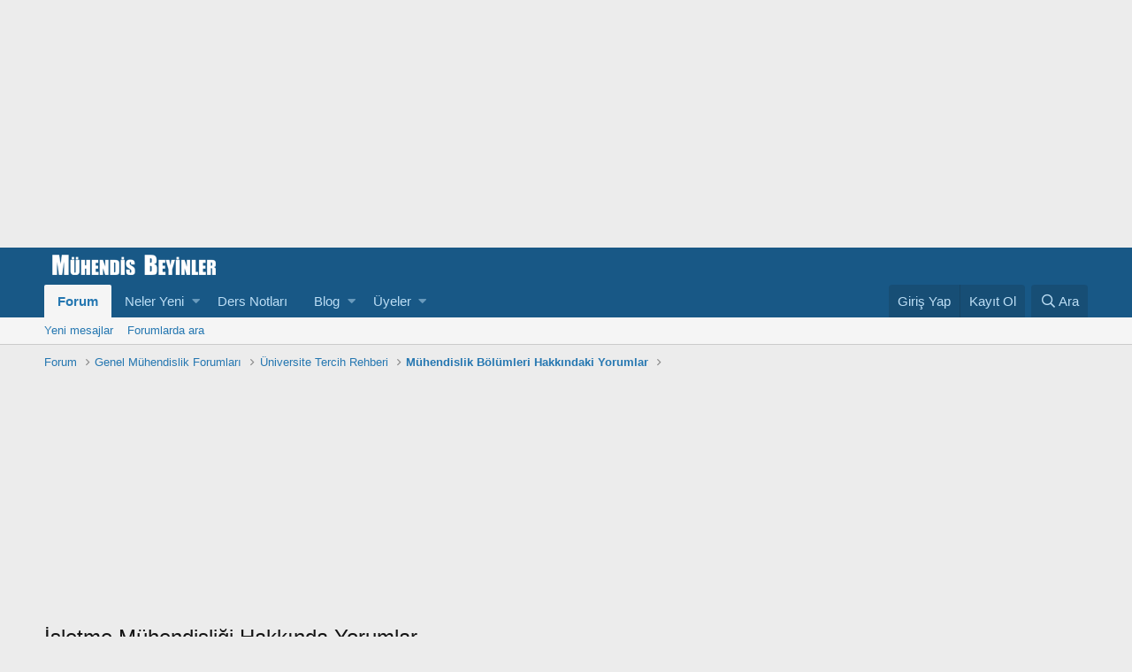

--- FILE ---
content_type: text/html; charset=utf-8
request_url: https://www.muhendisbeyinler.net/forum/konu/isletme-muhendisligi-hakkinda-yorumlar.4556/
body_size: 13083
content:
<!DOCTYPE html>
<html id="XF" lang="tr-TR" dir="LTR"
	data-app="public"
	data-template="thread_view"
	data-container-key="node-195"
	data-content-key="thread-4556"
	data-logged-in="false"
	data-cookie-prefix="xf_"
	class="has-no-js template-thread_view"
	>
	<!-- Google tag (gtag.js) -->
<script async src="https://www.googletagmanager.com/gtag/js?id=G-FCCG6XEFCV"></script>
<script>
  window.dataLayer = window.dataLayer || [];
  function gtag(){dataLayer.push(arguments);}
  gtag('js', new Date());

  gtag('config', 'G-FCCG6XEFCV');
</script>
<head>
	<meta charset="utf-8" />
	<meta http-equiv="X-UA-Compatible" content="IE=Edge" />
	<meta name="viewport" content="width=device-width, initial-scale=1, viewport-fit=cover">

	
	
	

	<title>İşletme Mühendisliği Hakkında Yorumlar - Mühendis Beyinler Forum</title>

	
		
		<meta name="description" content="İşletme mühendislerinin kendilerini geliştirmeleri için yapmaları gerekenler?" />
		<meta property="og:description" content="İşletme mühendislerinin kendilerini geliştirmeleri için yapmaları gerekenler?" />
		<meta property="twitter:description" content="İşletme mühendislerinin kendilerini geliştirmeleri için yapmaları gerekenler?" />
	
	
		<meta property="og:url" content="https://www.muhendisbeyinler.net/forum/konu/isletme-muhendisligi-hakkinda-yorumlar.4556/" />
	
		<link rel="canonical" href="https://www.muhendisbeyinler.net/forum/konu/isletme-muhendisligi-hakkinda-yorumlar.4556/" />
	

	
		
	
	
	<meta property="og:site_name" content="Mühendis Beyinler Forum" />


	
	
		
	
	
	<meta property="og:type" content="website" />


	
	
		
	
	
	
		<meta property="og:title" content="İşletme Mühendisliği Hakkında Yorumlar" />
		<meta property="twitter:title" content="İşletme Mühendisliği Hakkında Yorumlar" />
	


	
	
	
	
		
	
	
	
		<meta property="og:image" content="https://www.muhendisbeyinler.net/forum/styles/default/xenforo/logo.og.png" />
		<meta property="twitter:image" content="https://www.muhendisbeyinler.net/forum/styles/default/xenforo/logo.og.png" />
		<meta property="twitter:card" content="summary" />
	


	

	
		<meta name="theme-color" content="#185886" />
	

	
	

	
	<link rel="preload" href="/forum/styles/fonts/fa/fa-regular-400.woff2" as="font" type="font/woff2" crossorigin="anonymous" />


	<link rel="preload" href="/forum/styles/fonts/fa/fa-solid-900.woff2" as="font" type="font/woff2" crossorigin="anonymous" />


<link rel="preload" href="/forum/styles/fonts/fa/fa-brands-400.woff2" as="font" type="font/woff2" crossorigin="anonymous" />

	<link rel="stylesheet" href="/forum/css.php?css=public%3Anormalize.css%2Cpublic%3Acore.less%2Cpublic%3Aapp.less&amp;s=1&amp;l=2&amp;d=1741981150&amp;k=032a74f98feca2b5ab4b2d91bd0e8ab5ceb2ab4a" />

	<link rel="stylesheet" href="/forum/css.php?css=public%3Abb_code.less%2Cpublic%3Abdmedal.less%2Cpublic%3Akl_amdp_merge_message.less%2Cpublic%3Alightbox.less%2Cpublic%3Amessage.less%2Cpublic%3Ashare_controls.less%2Cpublic%3Aextra.less&amp;s=1&amp;l=2&amp;d=1741981150&amp;k=1419b59b4d3b7e63b3bfa91d9d5e3f74402aaa54" />

	
		<script src="/forum/js/xf/preamble.min.js?_v=8654c08c"></script>
	


	
		<link rel="icon" type="image/png" href="https://www.muhendisbeyinler.net/forum/styles/default/xenforo/favicon.ico" sizes="32x32" />
	
	
		<link rel="apple-touch-icon" href="https://www.muhendisbeyinler.net/forum/styles/default/xenforo/logo.og.png" />
	
	
	
<script async src="https://pagead2.googlesyndication.com/pagead/js/adsbygoogle.js?client=ca-pub-6676572843043736"
     crossorigin="anonymous"></script>
<!-- forum ust -->
<ins class="adsbygoogle"
     style="display:block"
     data-ad-client="ca-pub-6676572843043736"
     data-ad-slot="2595239714"
     data-ad-format="auto"
     data-full-width-responsive="true"></ins>
<script>
     (adsbygoogle = window.adsbygoogle || []).push({});
</script>
	
</head>
<body data-template="thread_view">

<div class="p-pageWrapper" id="top">



<header class="p-header" id="header">
	<div class="p-header-inner">
		<div class="p-header-content">

			<div class="p-header-logo p-header-logo--image">
				<a href="/forum/">
					<img src="/forum/styles/default/xenforo/logo.png"
						alt="Mühendis Beyinler Forum"
						 />
				</a>
			</div>

			
		</div>
	</div>
</header>





	<div class="p-navSticky p-navSticky--primary" data-xf-init="sticky-header">
		
	<nav class="p-nav">
		<div class="p-nav-inner">
			<a class="p-nav-menuTrigger" data-xf-click="off-canvas" data-menu=".js-headerOffCanvasMenu" role="button" tabindex="0">
				<i aria-hidden="true"></i>
				<span class="p-nav-menuText">Menu</span>
			</a>

			<div class="p-nav-smallLogo">
				<a href="/forum/">
					<img src="/forum/styles/default/xenforo/logo.png"
						alt="Mühendis Beyinler Forum"
					 />
				</a>
			</div>

			<div class="p-nav-scroller hScroller" data-xf-init="h-scroller" data-auto-scroll=".p-navEl.is-selected">
				<div class="hScroller-scroll">
					<ul class="p-nav-list js-offCanvasNavSource">
					
						<li>
							
	<div class="p-navEl is-selected" data-has-children="true">
		

			
	
	<a href="/forum/"
		class="p-navEl-link p-navEl-link--splitMenu "
		
		
		data-nav-id="forums">Forum</a>


			<a data-xf-key="1"
				data-xf-click="menu"
				data-menu-pos-ref="< .p-navEl"
				class="p-navEl-splitTrigger"
				role="button"
				tabindex="0"
				aria-label="Toggle expanded"
				aria-expanded="false"
				aria-haspopup="true"></a>

		
		
			<div class="menu menu--structural" data-menu="menu" aria-hidden="true">
				<div class="menu-content">
					
						
	
	
	<a href="/forum/neler-yeni/posts/"
		class="menu-linkRow u-indentDepth0 js-offCanvasCopy "
		
		
		data-nav-id="newPosts">Yeni mesajlar</a>

	

					
						
	
	
	<a href="/forum/arama/?type=post"
		class="menu-linkRow u-indentDepth0 js-offCanvasCopy "
		
		
		data-nav-id="searchForums">Forumlarda ara</a>

	

					
				</div>
			</div>
		
	</div>

						</li>
					
						<li>
							
	<div class="p-navEl " data-has-children="true">
		

			
	
	<a href="/forum/neler-yeni/"
		class="p-navEl-link p-navEl-link--splitMenu "
		
		
		data-nav-id="whatsNew">Neler Yeni</a>


			<a data-xf-key="2"
				data-xf-click="menu"
				data-menu-pos-ref="< .p-navEl"
				class="p-navEl-splitTrigger"
				role="button"
				tabindex="0"
				aria-label="Toggle expanded"
				aria-expanded="false"
				aria-haspopup="true"></a>

		
		
			<div class="menu menu--structural" data-menu="menu" aria-hidden="true">
				<div class="menu-content">
					
						
	
	
	<a href="/forum/neler-yeni/posts/"
		class="menu-linkRow u-indentDepth0 js-offCanvasCopy "
		 rel="nofollow"
		
		data-nav-id="whatsNewPosts">Yeni mesajlar</a>

	

					
						
	
	
	<a href="/forum/neler-yeni/profile-posts/"
		class="menu-linkRow u-indentDepth0 js-offCanvasCopy "
		 rel="nofollow"
		
		data-nav-id="whatsNewProfilePosts">Yeni profil mesajları</a>

	

					
						
	
	
	<a href="/forum/neler-yeni/son-aktiviteler"
		class="menu-linkRow u-indentDepth0 js-offCanvasCopy "
		 rel="nofollow"
		
		data-nav-id="latestActivity">Son aktiviteler</a>

	

					
				</div>
			</div>
		
	</div>

						</li>
					
						<li>
							
	<div class="p-navEl " >
		

			
	
	<a href="https://www.muhendisbeyinler.net/forum/kategori/ders-notlari.200/"
		class="p-navEl-link "
		
		data-xf-key="3"
		data-nav-id="ders_notlari">Ders Notları</a>


			

		
		
	</div>

						</li>
					
						<li>
							
	<div class="p-navEl " data-has-children="true">
		

			
	
	<a href="https://www.muhendisbeyinler.net"
		class="p-navEl-link p-navEl-link--splitMenu "
		
		
		data-nav-id="blog_blog">Blog</a>


			<a data-xf-key="4"
				data-xf-click="menu"
				data-menu-pos-ref="< .p-navEl"
				class="p-navEl-splitTrigger"
				role="button"
				tabindex="0"
				aria-label="Toggle expanded"
				aria-expanded="false"
				aria-haspopup="true"></a>

		
		
			<div class="menu menu--structural" data-menu="menu" aria-hidden="true">
				<div class="menu-content">
					
						
	
	
	<a href="https://www.muhendisbeyinler.net/muhendislikler/"
		class="menu-linkRow u-indentDepth0 js-offCanvasCopy "
		
		
		data-nav-id="muhendislikler">Mühendislikler</a>

	

					
						
	
	
	<a href="https://www.muhendisbeyinler.net/kategori/testler/"
		class="menu-linkRow u-indentDepth0 js-offCanvasCopy "
		
		
		data-nav-id="portal_testler">Testler</a>

	

					
				</div>
			</div>
		
	</div>

						</li>
					
						<li>
							
	<div class="p-navEl " data-has-children="true">
		

			
	
	<a href="/forum/uyeler/"
		class="p-navEl-link p-navEl-link--splitMenu "
		
		
		data-nav-id="members">Üyeler</a>


			<a data-xf-key="5"
				data-xf-click="menu"
				data-menu-pos-ref="< .p-navEl"
				class="p-navEl-splitTrigger"
				role="button"
				tabindex="0"
				aria-label="Toggle expanded"
				aria-expanded="false"
				aria-haspopup="true"></a>

		
		
			<div class="menu menu--structural" data-menu="menu" aria-hidden="true">
				<div class="menu-content">
					
						
	
	
	<a href="/forum/cevrimici-uyeler/"
		class="menu-linkRow u-indentDepth0 js-offCanvasCopy "
		
		
		data-nav-id="currentVisitors">Çevrimiçi üyeler</a>

	

					
						
	
	
	<a href="/forum/neler-yeni/profile-posts/"
		class="menu-linkRow u-indentDepth0 js-offCanvasCopy "
		 rel="nofollow"
		
		data-nav-id="newProfilePosts">Yeni profil mesajları</a>

	

					
						
	
	
	<a href="/forum/arama/?type=profile_post"
		class="menu-linkRow u-indentDepth0 js-offCanvasCopy "
		
		
		data-nav-id="searchProfilePosts">Profil mesajlarında ara</a>

	

					
				</div>
			</div>
		
	</div>

						</li>
					
					</ul>
				</div>
			</div>

			<div class="p-nav-opposite">
				<div class="p-navgroup p-account p-navgroup--guest">
					
						<a href="/forum/login/" class="p-navgroup-link p-navgroup-link--textual p-navgroup-link--logIn"
							data-xf-click="overlay" data-follow-redirects="on">
							<span class="p-navgroup-linkText">Giriş Yap</span>
						</a>
						
							<a href="/forum/kayit-ol/" class="p-navgroup-link p-navgroup-link--textual p-navgroup-link--register"
								data-xf-click="overlay" data-follow-redirects="on">
								<span class="p-navgroup-linkText">Kayıt Ol</span>
							</a>
						
					
				</div>

				<div class="p-navgroup p-discovery">
					<a href="/forum/neler-yeni/"
						class="p-navgroup-link p-navgroup-link--iconic p-navgroup-link--whatsnew"
						aria-label="Neler yeni"
						title="Neler yeni">
						<i aria-hidden="true"></i>
						<span class="p-navgroup-linkText">Neler yeni</span>
					</a>

					
						<a href="/forum/arama/"
							class="p-navgroup-link p-navgroup-link--iconic p-navgroup-link--search"
							data-xf-click="menu"
							data-xf-key="/"
							aria-label="Ara"
							aria-expanded="false"
							aria-haspopup="true"
							title="Ara">
							<i aria-hidden="true"></i>
							<span class="p-navgroup-linkText">Ara</span>
						</a>
						<div class="menu menu--structural menu--wide" data-menu="menu" aria-hidden="true">
							<form action="/forum/arama/search" method="post"
								class="menu-content"
								data-xf-init="quick-search">

								<h3 class="menu-header">Ara</h3>
								
								<div class="menu-row">
									
										<div class="inputGroup inputGroup--joined">
											<input type="text" class="input" name="keywords" placeholder="Ara…" aria-label="Ara" data-menu-autofocus="true" />
											
			<select name="constraints" class="js-quickSearch-constraint input" aria-label="İçinde ara">
				<option value="">Her yerde</option>
<option value="{&quot;search_type&quot;:&quot;post&quot;}">Konular</option>
<option value="{&quot;search_type&quot;:&quot;post&quot;,&quot;c&quot;:{&quot;nodes&quot;:[195],&quot;child_nodes&quot;:1}}">Bu forumda</option>
<option value="{&quot;search_type&quot;:&quot;post&quot;,&quot;c&quot;:{&quot;thread&quot;:4556}}">Bu konuda</option>

			</select>
		
										</div>
									
								</div>

								
								<div class="menu-row">
									<label class="iconic"><input type="checkbox"  name="c[title_only]" value="1" /><i aria-hidden="true"></i><span class="iconic-label">Sadece Başlıklarda Ara</span></label>

								</div>
								
								<div class="menu-row">
									<div class="inputGroup">
										<span class="inputGroup-text" id="ctrl_search_menu_by_member">Yazan:</span>
										<input type="text" class="input" name="c[users]" data-xf-init="auto-complete" placeholder="Üye" aria-labelledby="ctrl_search_menu_by_member" />
									</div>
								</div>
								<div class="menu-footer">
									<span class="menu-footer-controls">
										<button type="submit" class="button--primary button button--icon button--icon--search"><span class="button-text">Ara</span></button>
										<a href="/forum/arama/" class="button"><span class="button-text">Gelişmiş arama…</span></a>
									</span>
								</div>

								<input type="hidden" name="_xfToken" value="1762037306,1eb65dcbcc1c4319e03c9d7b512d71f6" />
							</form>
						</div>
					
				</div>
			</div>
		</div>
	</nav>

	</div>
	
	
		<div class="p-sectionLinks">
			<div class="p-sectionLinks-inner hScroller" data-xf-init="h-scroller">
				<div class="hScroller-scroll">
					<ul class="p-sectionLinks-list">
					
						<li>
							
	<div class="p-navEl " >
		

			
	
	<a href="/forum/neler-yeni/posts/"
		class="p-navEl-link "
		
		data-xf-key="alt+1"
		data-nav-id="newPosts">Yeni mesajlar</a>


			

		
		
	</div>

						</li>
					
						<li>
							
	<div class="p-navEl " >
		

			
	
	<a href="/forum/arama/?type=post"
		class="p-navEl-link "
		
		data-xf-key="alt+2"
		data-nav-id="searchForums">Forumlarda ara</a>


			

		
		
	</div>

						</li>
					
					</ul>
				</div>
			</div>
		</div>
	



<div class="offCanvasMenu offCanvasMenu--nav js-headerOffCanvasMenu" data-menu="menu" aria-hidden="true" data-ocm-builder="navigation">
	<div class="offCanvasMenu-backdrop" data-menu-close="true"></div>
	<div class="offCanvasMenu-content">
		<div class="offCanvasMenu-header">
			Menu
			<a class="offCanvasMenu-closer" data-menu-close="true" role="button" tabindex="0" aria-label="Kapat"></a>
		</div>
		
			<div class="p-offCanvasRegisterLink">
				<div class="offCanvasMenu-linkHolder">
					<a href="/forum/login/" class="offCanvasMenu-link" data-xf-click="overlay" data-menu-close="true">
						Giriş Yap
					</a>
				</div>
				<hr class="offCanvasMenu-separator" />
				
					<div class="offCanvasMenu-linkHolder">
						<a href="/forum/kayit-ol/" class="offCanvasMenu-link" data-xf-click="overlay" data-menu-close="true">
							Kayıt Ol
						</a>
					</div>
					<hr class="offCanvasMenu-separator" />
				
			</div>
		
		<div class="js-offCanvasNavTarget"></div>
	</div>
</div>

<div class="p-body">
	<div class="p-body-inner">
		<!--XF:EXTRA_OUTPUT-->

		

		

		
		
	
		<ul class="p-breadcrumbs "
			itemscope itemtype="https://schema.org/BreadcrumbList">
		
			

			
			

			
				
				
	<li itemprop="itemListElement" itemscope itemtype="https://schema.org/ListItem">
		<a href="/forum/" itemprop="item">
			<span itemprop="name">Forum</span>
		</a>
		<meta itemprop="position" content="1" />
	</li>

			
			
				
				
	<li itemprop="itemListElement" itemscope itemtype="https://schema.org/ListItem">
		<a href="/forum/#genel-muhendislik-forumlari.190" itemprop="item">
			<span itemprop="name">Genel Mühendislik Forumları</span>
		</a>
		<meta itemprop="position" content="2" />
	</li>

			
				
				
	<li itemprop="itemListElement" itemscope itemtype="https://schema.org/ListItem">
		<a href="/forum/kategori/universite-tercih-rehberi.161/" itemprop="item">
			<span itemprop="name">Üniversite Tercih Rehberi</span>
		</a>
		<meta itemprop="position" content="3" />
	</li>

			
				
				
	<li itemprop="itemListElement" itemscope itemtype="https://schema.org/ListItem">
		<a href="/forum/kategori/muhendislik-bolumleri-hakkindaki-yorumlar.195/" itemprop="item">
			<span itemprop="name">Mühendislik Bölümleri Hakkındaki Yorumlar</span>
		</a>
		<meta itemprop="position" content="4" />
	</li>

			

		
		</ul>
	

		

	

		
		<script async src="https://pagead2.googlesyndication.com/pagead/js/adsbygoogle.js?client=ca-pub-6676572843043736"
		     crossorigin="anonymous"></script>
		<!-- forum ust -->
		<ins class="adsbygoogle"
		     style="display:block"
		     data-ad-client="ca-pub-6676572843043736"
		     data-ad-slot="2595239714"
		     data-ad-format="auto"
		     data-full-width-responsive="true"></ins>
		<script>
		     (adsbygoogle = window.adsbygoogle || []).push({});
		</script>

	



		
	<noscript><div class="blockMessage blockMessage--important blockMessage--iconic u-noJsOnly">JavaScript is disabled. For a better experience, please enable JavaScript in your browser before proceeding.</div></noscript>

		
	<!--[if lt IE 9]><div class="blockMessage blockMessage&#45;&#45;important blockMessage&#45;&#45;iconic">Çok eski bir tarayıcı kullanıyorsunuz. Bu tarayıcıyla sitemizden tam verim alamayabilirsiniz.<br />Daha hızlı, daha güvenli ve verimli kullanım için <a href="https://www.google.com/chrome/browser/" target="_blank">Google Chrome</a> tarayıcısını kurup kullanabilirsiniz.</div><![endif]-->


		
			<div class="p-body-header">
			
				
					<div class="p-title ">
					
						
							<h1 class="p-title-value">İşletme Mühendisliği Hakkında Yorumlar</h1>
						
						
					
					</div>
				

				
					<div class="p-description">
	<ul class="listInline listInline--bullet">
		<li>
			<i class="fa--xf far fa-user" aria-hidden="true" title="Konuyu başlatan"></i>
			<span class="u-srOnly">Konuyu başlatan</span>

			<a href="/forum/uyeler/berke.10872/" class="username  u-concealed" dir="auto" data-user-id="10872" data-xf-init="member-tooltip">Berke</a>
		</li>
		<li>
			<i class="fa--xf far fa-clock" aria-hidden="true" title="Başlangıç Tarihi"></i>
			<span class="u-srOnly">Başlangıç Tarihi</span>

			<a href="/forum/konu/isletme-muhendisligi-hakkinda-yorumlar.4556/" class="u-concealed"><time  class="u-dt" dir="auto" datetime="2017-07-27T17:01:47+0300" data-time="1501164107" data-date-string="27 Temmuz 2017" data-time-string="17:01" title="27 Temmuz 2017 17:01">27 Temmuz 2017</time></a>
		</li>
		
			<li>
				

	

	<dl class="tagList tagList--thread-4556 ">
		<dt>
			
				
		<i class="fa--xf far fa-tags" aria-hidden="true" title="Etiketler"></i>
		<span class="u-srOnly">Etiketler</span>
	
			
		</dt>
		<dd>
			<span class="js-tagList">
				
					
						<a href="/forum/etiketler/isletme/" class="tagItem" dir="auto">işletme</a>
					
						<a href="/forum/etiketler/kisisel-gelisim/" class="tagItem" dir="auto">kişisel gelişim</a>
					
						<a href="/forum/etiketler/muhendislik/" class="tagItem" dir="auto">mühendislik</a>
					
				
			</span>
		</dd>
	</dl>


			</li>
		
	</ul>
</div>
				
			
			</div>
		

		<div class="p-body-main  ">
			

			<div class="p-body-content">
				
				<div class="p-body-pageContent">








	
	
	
		
	
	
	


	
	
	
		
	
	
	


	
	
		
	
	
	


	
	









	

	
		
	







	
		
		
	



    



    





<div class="block block--messages" data-xf-init="" data-type="post" data-href="/forum/inline-mod/">

	
	


	<div class="block-outer"></div>

	<div class="block-outer js-threadStatusField"></div>

	<div class="block-container lbContainer"
		data-xf-init="lightbox select-to-quote"
		data-message-selector=".js-post"
		data-lb-id="thread-4556"
		data-lb-universal="0">

		<div class="block-body js-replyNewMessageContainer">
			
				
					
	
	
	<article class="message message--post js-post js-inlineModContainer  "
		data-author="Berke"
		data-content="post-9548"
		id="js-post-9548">

		<span class="u-anchorTarget" id="post-9548"></span>

		<div class="message-inner">
			<div class="message-cell message-cell--user">
				

	<section itemscope itemtype="https://schema.org/Person" class="message-user">
		<div class="message-avatar ">
			<div class="message-avatar-wrapper">

				<a href="/forum/uyeler/berke.10872/" class="avatar avatar--m avatar--default avatar--default--dynamic" data-user-id="10872" data-xf-init="member-tooltip" style="background-color: #99cccc; color: #3c7777">
			<span class="avatar-u10872-m">B</span> 
		</a>
				
			</div>
		</div>


		<div class="message-userDetails">
			<h4 class="message-name"><a href="/forum/uyeler/berke.10872/" class="username " dir="auto" data-user-id="10872" data-xf-init="member-tooltip" itemprop="name">Berke</a></h4>
			
			<div class="userBanner userBanner userBanner--olive message-userBanner" itemprop="jobTitle"><span class="userBanner-before"></span><strong>MB Üyesi</strong><span class="userBanner-after"></span></div>
		</div>


	
    



		
			
			
				<div class="message-userExtras">
				




					
						<dl class="pairs pairs--justified">
							<dt>Kayıt</dt>
							<dd>27 Temmuz 2017</dd>
						</dl>
					
					
						<dl class="pairs pairs--justified">
							<dt>Mesajlar</dt>
							<dd>1</dd>
						</dl>
					
					
						<dl class="pairs pairs--justified">
							<dt>Tepkiler</dt>
							<dd>0</dd>
						</dl>
					
					
					
						<dl class="pairs pairs--justified">
							<dt>Yaş</dt>
							<dd>26</dd>
						</dl>
					


					
						

	
		
	
		
	

						
							

	

						
					
				



				
				</div>
			
		
		<span class="message-userArrow"></span>
	</section>

			</div>
			<div class="message-cell message-cell--main">
				<div class="message-main js-quickEditTarget">

					<header class="message-attribution message-attribution--split">
						<div class="message-attribution-main">
							<a href="/forum/konu/isletme-muhendisligi-hakkinda-yorumlar.4556/post-9548" class="u-concealed"
								rel="nofollow">
								<time  class="u-dt" dir="auto" datetime="2017-07-27T17:01:47+0300" data-time="1501164107" data-date-string="27 Temmuz 2017" data-time-string="17:01" title="27 Temmuz 2017 17:01">27 Temmuz 2017</time>
							</a>
						</div>

						<ul class="message-attribution-opposite message-attribution-opposite--list">
							
							<li>
								<a href="/forum/konu/isletme-muhendisligi-hakkinda-yorumlar.4556/post-9548"
									data-xf-init="share-tooltip" data-href="/forum/posts/9548/share"
									rel="nofollow">
									<i class="fa--xf far fa-share-alt" aria-hidden="true"></i>
								</a>
							</li>
							
							
								<li>
									<a href="/forum/konu/isletme-muhendisligi-hakkinda-yorumlar.4556/post-9548" rel="nofollow">
										#1
									</a>
								</li>
							
						</ul>
					</header>

					<div class="message-content js-messageContent">

						
						
						

						<div class="message-userContent lbContainer js-lbContainer "
							data-lb-id="post-9548"
							data-lb-caption-desc="Berke &middot; 27 Temmuz 2017 17:01">

							
								

	

							

							<article class="message-body js-selectToQuote">
								
								<div class="bbWrapper">İşletme mühendislerinin kendilerini geliştirmeleri için yapmaları gerekenler?</div>
								<div class="js-selectToQuoteEnd">&nbsp;</div>
								
							</article>

							
								

	

							

							
						</div>

						

						
	

					</div>

					<footer class="message-footer">
						

						<div class="reactionsBar js-reactionsList ">
							
						</div>

						<div class="js-historyTarget message-historyTarget toggleTarget" data-href="trigger-href"></div>
					</footer>
				</div>
			</div>
			
		</div>
	</article>

	

				
			
				
					
	
	
	<article class="message message--post js-post js-inlineModContainer  "
		data-author="geoharitamatik"
		data-content="post-16286"
		id="js-post-16286">

		<span class="u-anchorTarget" id="post-16286"></span>

		<div class="message-inner">
			<div class="message-cell message-cell--user">
				

	<section itemscope itemtype="https://schema.org/Person" class="message-user">
		<div class="message-avatar ">
			<div class="message-avatar-wrapper">

				<a href="/forum/uyeler/geoharitamatik.13685/" class="avatar avatar--m" data-user-id="13685" data-xf-init="member-tooltip">
			<img src="/forum/data/avatars/m/13/13685.jpg?1540293221" srcset="/forum/data/avatars/l/13/13685.jpg?1540293221 2x" alt="geoharitamatik" class="avatar-u13685-m" itemprop="image" /> 
		</a>
				
			</div>
		</div>


		<div class="message-userDetails">
			<h4 class="message-name"><a href="/forum/uyeler/geoharitamatik.13685/" class="username " dir="auto" data-user-id="13685" data-xf-init="member-tooltip" itemprop="name">geoharitamatik</a></h4>
			
			<div class="userBanner userBanner userBanner--olive message-userBanner" itemprop="jobTitle"><span class="userBanner-before"></span><strong>MB Üyesi</strong><span class="userBanner-after"></span></div>
		</div>


	
    



		
			
			
				<div class="message-userExtras">
				




					
						<dl class="pairs pairs--justified">
							<dt>Kayıt</dt>
							<dd>23 Ekim 2018</dd>
						</dl>
					
					
						<dl class="pairs pairs--justified">
							<dt>Mesajlar</dt>
							<dd>3</dd>
						</dl>
					
					
						<dl class="pairs pairs--justified">
							<dt>Tepkiler</dt>
							<dd>1</dd>
						</dl>
					
					
					


					
						

	
		
			<dl class="pairs pairs--justified">
				<dt>Meslek</dt>
				<dd>
					
	
		
			Harita Teknikeri
		
	

				</dd>
			</dl>
		
	
		
			<dl class="pairs pairs--justified">
				<dt>Üniv</dt>
				<dd>
					
	
		
			Okuyor.
		
	

				</dd>
			</dl>
		
	

						
							

	

						
					
				



				
				</div>
			
		
		<span class="message-userArrow"></span>
	</section>

			</div>
			<div class="message-cell message-cell--main">
				<div class="message-main js-quickEditTarget">

					<header class="message-attribution message-attribution--split">
						<div class="message-attribution-main">
							<a href="/forum/konu/isletme-muhendisligi-hakkinda-yorumlar.4556/post-16286" class="u-concealed"
								rel="nofollow">
								<time  class="u-dt" dir="auto" datetime="2020-07-29T10:18:57+0300" data-time="1596007137" data-date-string="29 Temmuz 2020" data-time-string="10:18" title="29 Temmuz 2020 10:18">29 Temmuz 2020</time>
							</a>
						</div>

						<ul class="message-attribution-opposite message-attribution-opposite--list">
							
							<li>
								<a href="/forum/konu/isletme-muhendisligi-hakkinda-yorumlar.4556/post-16286"
									data-xf-init="share-tooltip" data-href="/forum/posts/16286/share"
									rel="nofollow">
									<i class="fa--xf far fa-share-alt" aria-hidden="true"></i>
								</a>
							</li>
							
							
								<li>
									<a href="/forum/konu/isletme-muhendisligi-hakkinda-yorumlar.4556/post-16286" rel="nofollow">
										#2
									</a>
								</li>
							
						</ul>
					</header>

					<div class="message-content js-messageContent">

						
						
						

						<div class="message-userContent lbContainer js-lbContainer "
							data-lb-id="post-16286"
							data-lb-caption-desc="geoharitamatik &middot; 29 Temmuz 2020 10:18">

							

							<article class="message-body js-selectToQuote">
								
								<div class="bbWrapper">Merhaba arkadaşlar işletme mühendisliğini halk diliyle açıklayacak biri varmı acaba?</div>
								<div class="js-selectToQuoteEnd">&nbsp;</div>
								
							</article>

							

							
						</div>

						

						
	

					</div>

					<footer class="message-footer">
						

						<div class="reactionsBar js-reactionsList ">
							
						</div>

						<div class="js-historyTarget message-historyTarget toggleTarget" data-href="trigger-href"></div>
					</footer>
				</div>
			</div>
			
		</div>
	</article>

	

				
			
				
					
	
	
	<article class="message message--post js-post js-inlineModContainer  "
		data-author="Emir Kalyoncuoğlu"
		data-content="post-16323"
		id="js-post-16323">

		<span class="u-anchorTarget" id="post-16323"></span>

		<div class="message-inner">
			<div class="message-cell message-cell--user">
				

	<section itemscope itemtype="https://schema.org/Person" class="message-user">
		<div class="message-avatar ">
			<div class="message-avatar-wrapper">

				<a href="/forum/uyeler/emir-kalyoncuoglu.12338/" class="avatar avatar--m" data-user-id="12338" data-xf-init="member-tooltip">
			<img src="/forum/data/avatars/m/12/12338.jpg?1567769496" srcset="/forum/data/avatars/l/12/12338.jpg?1567769496 2x" alt="Emir Kalyoncuoğlu" class="avatar-u12338-m" itemprop="image" /> 
		</a>
				
			</div>
		</div>


		<div class="message-userDetails">
			<h4 class="message-name"><a href="/forum/uyeler/emir-kalyoncuoglu.12338/" class="username " dir="auto" data-user-id="12338" data-xf-init="member-tooltip" itemprop="name"><span class="username--style13">Emir Kalyoncuoğlu</span></a></h4>
			
			<div class="userBanner userBanner userBanner--green message-userBanner" itemprop="jobTitle"><span class="userBanner-before"></span><strong>Özel Üye</strong><span class="userBanner-after"></span></div>
		</div>


	
    
        
        <div class="bdMedal_messageUserMedals position-message_user_info_text_bottom">
            
                
    
        
        <ul class="bdMedal_userMedals">
            
            
                
                    
                    
                    
                        

                        <li class="medal-1 i0 is-svg">
                            <div class="bdMedal_medalImage size-l" style="background-image: url('/forum/data/medal/1_1590999382.svg');">
                                <a href="/forum/uyeler/emir-kalyoncuoglu.12338/medals"
                                   data-xf-click="overlay"
                                   data-xf-init="tooltip" data-html="true"
                                   title="Yardım Sever&lt;br/&gt;
Kazanılma tarihi 1 Haziran 2020">
                                    <img src="/forum/data/medal/1_1590999382.svg" alt="Yardım Sever"/>
                                </a>
                            </div>
                        </li>


                        
                    
                
            
        </ul>
    

            
        </div>
    



		
			
			
				<div class="message-userExtras">
				




					
						<dl class="pairs pairs--justified">
							<dt>Kayıt</dt>
							<dd>11 Şubat 2018</dd>
						</dl>
					
					
						<dl class="pairs pairs--justified">
							<dt>Mesajlar</dt>
							<dd>329</dd>
						</dl>
					
					
						<dl class="pairs pairs--justified">
							<dt>Tepkiler</dt>
							<dd>129</dd>
						</dl>
					
					
					
						<dl class="pairs pairs--justified">
							<dt>Yaş</dt>
							<dd>31</dd>
						</dl>
					


					
						

	
		
			<dl class="pairs pairs--justified">
				<dt>Meslek</dt>
				<dd>
					
	
		
			Makine Mühendisi
		
	

				</dd>
			</dl>
		
	
		
			<dl class="pairs pairs--justified">
				<dt>Üniv</dt>
				<dd>
					
	
		
			Yıldız Teknik Üniversitesi
		
	

				</dd>
			</dl>
		
	

						
							

	

						
					
				



				
				</div>
			
		
		<span class="message-userArrow"></span>
	</section>

			</div>
			<div class="message-cell message-cell--main">
				<div class="message-main js-quickEditTarget">

					<header class="message-attribution message-attribution--split">
						<div class="message-attribution-main">
							<a href="/forum/konu/isletme-muhendisligi-hakkinda-yorumlar.4556/post-16323" class="u-concealed"
								rel="nofollow">
								<time  class="u-dt" dir="auto" datetime="2020-08-04T21:32:07+0300" data-time="1596565927" data-date-string="4 Ağustos 2020" data-time-string="21:32" title="4 Ağustos 2020 21:32">4 Ağustos 2020</time>
							</a>
						</div>

						<ul class="message-attribution-opposite message-attribution-opposite--list">
							
							<li>
								<a href="/forum/konu/isletme-muhendisligi-hakkinda-yorumlar.4556/post-16323"
									data-xf-init="share-tooltip" data-href="/forum/posts/16323/share"
									rel="nofollow">
									<i class="fa--xf far fa-share-alt" aria-hidden="true"></i>
								</a>
							</li>
							
							
								<li>
									<a href="/forum/konu/isletme-muhendisligi-hakkinda-yorumlar.4556/post-16323" rel="nofollow">
										#3
									</a>
								</li>
							
						</ul>
					</header>

					<div class="message-content js-messageContent">

						
						
						

						<div class="message-userContent lbContainer js-lbContainer "
							data-lb-id="post-16323"
							data-lb-caption-desc="Emir Kalyoncuoğlu &middot; 4 Ağustos 2020 21:32">

							

							<article class="message-body js-selectToQuote">
								
								<div class="bbWrapper"><blockquote class="bbCodeBlock bbCodeBlock--expandable bbCodeBlock--quote">
	
		<div class="bbCodeBlock-title">
			
				<a href="/forum/goto/post?id=16286"
					class="bbCodeBlock-sourceJump"
					data-xf-click="attribution"
					data-content-selector="#post-16286">geoharitamatik demiş ki:</a>
			
		</div>
	
	<div class="bbCodeBlock-content">
		
		<div class="bbCodeBlock-expandContent ">
			Merhaba arkadaşlar işletme mühendisliğini halk diliyle açıklayacak biri varmı acaba?
		</div>
		<div class="bbCodeBlock-expandLink"><a>Hepsini görüntüle...</a></div>
	</div>
</blockquote>Fikrim var ama tam manasını bende merak ediyorum, aramızda İşletme mühendisi var mı <img src="[data-uri]" class="smilie smilie--sprite smilie--sprite1" alt=":)" title="Smile    :)" data-shortname=":)" /></div>
								<div class="js-selectToQuoteEnd">&nbsp;</div>
								
							</article>

							

							
						</div>

						

						
	

					</div>

					<footer class="message-footer">
						

						<div class="reactionsBar js-reactionsList ">
							
						</div>

						<div class="js-historyTarget message-historyTarget toggleTarget" data-href="trigger-href"></div>
					</footer>
				</div>
			</div>
			
		</div>
	</article>

	

				
			
				
					
	
	
	<article class="message message--post js-post js-inlineModContainer  "
		data-author="Alevcik"
		data-content="post-16874"
		id="js-post-16874">

		<span class="u-anchorTarget" id="post-16874"></span>

		<div class="message-inner">
			<div class="message-cell message-cell--user">
				

	<section itemscope itemtype="https://schema.org/Person" class="message-user">
		<div class="message-avatar ">
			<div class="message-avatar-wrapper">

				<a href="/forum/uyeler/alevcik.5328/" class="avatar avatar--m avatar--default avatar--default--dynamic" data-user-id="5328" data-xf-init="member-tooltip" style="background-color: #adcceb; color: #2e73b8">
			<span class="avatar-u5328-m">A</span> 
		</a>
				
			</div>
		</div>


		<div class="message-userDetails">
			<h4 class="message-name"><a href="/forum/uyeler/alevcik.5328/" class="username " dir="auto" data-user-id="5328" data-xf-init="member-tooltip" itemprop="name">Alevcik</a></h4>
			
			<div class="userBanner userBanner userBanner--olive message-userBanner" itemprop="jobTitle"><span class="userBanner-before"></span><strong>MB Üyesi</strong><span class="userBanner-after"></span></div>
		</div>


	
    



		
			
			
				<div class="message-userExtras">
				




					
						<dl class="pairs pairs--justified">
							<dt>Kayıt</dt>
							<dd>21 Nisan 2016</dd>
						</dl>
					
					
						<dl class="pairs pairs--justified">
							<dt>Mesajlar</dt>
							<dd>1</dd>
						</dl>
					
					
						<dl class="pairs pairs--justified">
							<dt>Tepkiler</dt>
							<dd>1</dd>
						</dl>
					
					
					
						<dl class="pairs pairs--justified">
							<dt>Yaş</dt>
							<dd>56</dd>
						</dl>
					


					
						

	
		
	
		
			<dl class="pairs pairs--justified">
				<dt>Üniv</dt>
				<dd>
					
	
		
			İstanbul Teknik Üniv. İşl.Müh.
		
	

				</dd>
			</dl>
		
	

						
							

	

						
					
				



				
				</div>
			
		
		<span class="message-userArrow"></span>
	</section>

			</div>
			<div class="message-cell message-cell--main">
				<div class="message-main js-quickEditTarget">

					<header class="message-attribution message-attribution--split">
						<div class="message-attribution-main">
							<a href="/forum/konu/isletme-muhendisligi-hakkinda-yorumlar.4556/post-16874" class="u-concealed"
								rel="nofollow">
								<time  class="u-dt" dir="auto" datetime="2021-01-26T20:27:13+0300" data-time="1611682033" data-date-string="26 Ocak 2021" data-time-string="20:27" title="26 Ocak 2021 20:27">26 Ocak 2021</time>
							</a>
						</div>

						<ul class="message-attribution-opposite message-attribution-opposite--list">
							
							<li>
								<a href="/forum/konu/isletme-muhendisligi-hakkinda-yorumlar.4556/post-16874"
									data-xf-init="share-tooltip" data-href="/forum/posts/16874/share"
									rel="nofollow">
									<i class="fa--xf far fa-share-alt" aria-hidden="true"></i>
								</a>
							</li>
							
							
								<li>
									<a href="/forum/konu/isletme-muhendisligi-hakkinda-yorumlar.4556/post-16874" rel="nofollow">
										#4
									</a>
								</li>
							
						</ul>
					</header>

					<div class="message-content js-messageContent">

						
						
						

						<div class="message-userContent lbContainer js-lbContainer "
							data-lb-id="post-16874"
							data-lb-caption-desc="Alevcik &middot; 26 Ocak 2021 20:27">

							

							<article class="message-body js-selectToQuote">
								
								<div class="bbWrapper"><blockquote class="bbCodeBlock bbCodeBlock--expandable bbCodeBlock--quote">
	
		<div class="bbCodeBlock-title">
			
				<a href="/forum/goto/post?id=16323"
					class="bbCodeBlock-sourceJump"
					data-xf-click="attribution"
					data-content-selector="#post-16323">Emir Kalyoncuoğlu demiş ki:</a>
			
		</div>
	
	<div class="bbCodeBlock-content">
		
		<div class="bbCodeBlock-expandContent ">
			Fikrim var ama tam manasını bende merak ediyorum, aramızda İşletme mühendisi var mı <img src="[data-uri]" class="smilie smilie--sprite smilie--sprite1" alt=":)" title="Smile    :)" data-shortname=":)" />
		</div>
		<div class="bbCodeBlock-expandLink"><a>Hepsini görüntüle...</a></div>
	</div>
</blockquote>
<div class="kl_amdp_merge_message">
	İlgili tarihte otomatik birleştirildi: <time  class="u-dt" dir="auto" datetime="2021-01-26T20:28:19+0300" data-time="1611682099" data-date-string="26 Ocak 2021" data-time-string="20:28" title="26 Ocak 2021 20:28">26 Ocak 2021</time>
</div><br />
Tam anlamıyla (Endüstri Mühendisliği+İşletme) / 2</div>
								<div class="js-selectToQuoteEnd">&nbsp;</div>
								
							</article>

							

							
						</div>

						

						
	

					</div>

					<footer class="message-footer">
						

						<div class="reactionsBar js-reactionsList is-active">
							
	
	
		<ul class="reactionSummary">
		
			<li><span class="reaction reaction--small reaction--1" data-reaction-id="1"><i aria-hidden="true"></i><img src="[data-uri]" class="reaction-sprite js-reaction" alt="Beğen" title="Beğen" /></span></li>
		
		</ul>
	


<span class="u-srOnly">Tepkiler:</span>
<a class="reactionsBar-link" href="/forum/posts/16874/reactions" data-xf-click="overlay" data-cache="false"><bdi>Emir Kalyoncuoğlu</bdi></a>
						</div>

						<div class="js-historyTarget message-historyTarget toggleTarget" data-href="trigger-href"></div>
					</footer>
				</div>
			</div>
			
		</div>
	</article>

	

				
			
		</div>
	</div>

	
		<div class="block-outer block-outer--after">
			
				
				
				
					<div class="block-outer-opposite">
						
							<a href="/forum/login/" class="button--link button" data-xf-click="overlay"><span class="button-text">
								Cevaplamak için giriş yap veya üye ol.
							</span></a>
						
					</div>
				
			
		</div>
	

	
	

</div>




    



    




    



    

<div class="blockMessage blockMessage--none">
	
	
		
		<div class="shareButtons shareButtons--iconic" data-xf-init="share-buttons" data-page-url="" data-page-title="" data-page-desc="">
			
				<span class="shareButtons-label">Paylaş:</span>
			

			<div class="shareButtons-buttons">
				

					
						<a class="shareButtons-button shareButtons-button--brand shareButtons-button--facebook" data-href="https://www.facebook.com/sharer.php?u={url}">
							<i aria-hidden="true"></i>
							<span>Facebook</span>
						</a>
					

					
						<a class="shareButtons-button shareButtons-button--brand shareButtons-button--twitter" data-href="https://twitter.com/intent/tweet?url={url}&amp;text={title}">
							<i aria-hidden="true"></i>
							<span>Twitter</span>
						</a>
					

					
						<a class="shareButtons-button shareButtons-button--brand shareButtons-button--reddit" data-href="https://reddit.com/submit?url={url}&amp;title={title}">
							<i aria-hidden="true"></i>
							<span>Reddit</span>
						</a>
					

					
						<a class="shareButtons-button shareButtons-button--brand shareButtons-button--pinterest" data-href="https://pinterest.com/pin/create/bookmarklet/?url={url}&amp;description={title}">
							<i aria-hidden="true"></i>
							<span>Pinterest</span>
						</a>
					

					
						<a class="shareButtons-button shareButtons-button--brand shareButtons-button--tumblr" data-href="https://www.tumblr.com/widgets/share/tool?canonicalUrl={url}&amp;title={title}">
							<i aria-hidden="true"></i>
							<span>Tumblr</span>
						</a>
					

					
						<a class="shareButtons-button shareButtons-button--brand shareButtons-button--whatsApp" data-href="https://api.whatsapp.com/send?text={title}&nbsp;{url}">
							<i aria-hidden="true"></i>
							<span>WhatsApp</span>
						</a>
					

					
						<a class="shareButtons-button shareButtons-button--email" data-href="mailto:?subject={title}&amp;body={url}">
							<i aria-hidden="true"></i>
							<span>E-posta</span>
						</a>
					

					
						<a class="shareButtons-button shareButtons-button--link is-hidden" data-clipboard="{url}">
							<i aria-hidden="true"></i>
							<span>Bağlantı</span>
						</a>
					
				
			</div>
		</div>
	

</div>



</div>
				
			</div>

			
		</div>

		

	

		
		<script async src="https://pagead2.googlesyndication.com/pagead/js/adsbygoogle.js?client=ca-pub-6676572843043736"
		     crossorigin="anonymous"></script>
		<!-- forum ust -->
		<ins class="adsbygoogle"
		     style="display:block"
		     data-ad-client="ca-pub-6676572843043736"
		     data-ad-slot="2595239714"
		     data-ad-format="auto"
		     data-full-width-responsive="true"></ins>
		<script>
		     (adsbygoogle = window.adsbygoogle || []).push({});
		</script>

	


		
	
		<ul class="p-breadcrumbs p-breadcrumbs--bottom"
			itemscope itemtype="https://schema.org/BreadcrumbList">
		
			

			
			

			
				
				
	<li itemprop="itemListElement" itemscope itemtype="https://schema.org/ListItem">
		<a href="/forum/" itemprop="item">
			<span itemprop="name">Forum</span>
		</a>
		<meta itemprop="position" content="1" />
	</li>

			
			
				
				
	<li itemprop="itemListElement" itemscope itemtype="https://schema.org/ListItem">
		<a href="/forum/#genel-muhendislik-forumlari.190" itemprop="item">
			<span itemprop="name">Genel Mühendislik Forumları</span>
		</a>
		<meta itemprop="position" content="2" />
	</li>

			
				
				
	<li itemprop="itemListElement" itemscope itemtype="https://schema.org/ListItem">
		<a href="/forum/kategori/universite-tercih-rehberi.161/" itemprop="item">
			<span itemprop="name">Üniversite Tercih Rehberi</span>
		</a>
		<meta itemprop="position" content="3" />
	</li>

			
				
				
	<li itemprop="itemListElement" itemscope itemtype="https://schema.org/ListItem">
		<a href="/forum/kategori/muhendislik-bolumleri-hakkindaki-yorumlar.195/" itemprop="item">
			<span itemprop="name">Mühendislik Bölümleri Hakkındaki Yorumlar</span>
		</a>
		<meta itemprop="position" content="4" />
	</li>

			

		
		</ul>
	

		
	</div>
</div>

<footer class="p-footer" id="footer">
	<div class="p-footer-inner">

		<div class="p-footer-row">
			
				<div class="p-footer-row-main">
					<ul class="p-footer-linkList">
						<div class="p-footer-copyright">
							
								<li>Forum software by XenForo&trade; <span>&copy; 2010-2019 XenForo Ltd.</span></li>
							
						</div>
					</ul>
				</div>
			
			<div class="p-footer-row-opposite">
				<ul class="p-footer-linkList">
					
						
							<li><a href="/forum/iletisim//" data-xf-click="overlay">İletişim</a></li>
						
					

					
						<li><a href="/forum/yardim/terms/">Kullanım koşulları</a></li>
					

					
						<li><a href="/forum/yardim/privacy-policy/">Gizlilik politikası</a></li>
					

					
						<li><a href="/forum/yardim/">Yardım</a></li>
					

					

					<li><a href="/forum/kategori/-/index.rss" target="_blank" class="p-footer-rssLink" title="RSS"><span aria-hidden="true"><i class="fa--xf far fa-rss" aria-hidden="true"></i><span class="u-srOnly">RSS</span></span></a></li>
				</ul>
			</div>
		</div>
		
		
	</div>
</footer>

</div> <!-- closing p-pageWrapper -->

<div class="u-bottomFixer js-bottomFixTarget">
	
	
</div>


	<div class="u-scrollButtons js-scrollButtons" data-trigger-type="both">
		<a href="#top" class="button--scroll button" data-xf-click="scroll-to"><span class="button-text"><i class="fa--xf far fa-arrow-up" aria-hidden="true"></i><span class="u-srOnly">Yukarı</span></span></a>
		
			<a href="#footer" class="button--scroll button" data-xf-click="scroll-to"><span class="button-text"><i class="fa--xf far fa-arrow-down" aria-hidden="true"></i><span class="u-srOnly">Alt</span></span></a>
		
	</div>



	<script src="/forum/js/vendor/jquery/jquery-3.3.1.min.js?_v=8654c08c"></script>
	<script src="/forum/js/vendor/vendor-compiled.js?_v=8654c08c"></script>
	<script src="/forum/js/xf/core-compiled.js?_v=8654c08c"></script>
	<script src="/forum/js/xf/lightbox-compiled.js?_v=8654c08c"></script>
<script>jQuery.extend(XF.phrases, {
		brms_category:       "Kategori",
		brms_download:       "Download",
		brms_update:         "Güncelle",
		brms_review:         "Kontrol",
		brms_rating: "Değerlendirme",
		brms_forum:          "Forum",
		brms_views:          "Okunma",
		brms_replies:        "Cevaplar",
		brms_likes:          "Beğeniler",
});
</script>
	<script>
		jQuery.extend(true, XF.config, {
			// 
			userId: 0,
			enablePush: false,
			pushAppServerKey: '',
			url: {
				fullBase: 'https://www.muhendisbeyinler.net/forum/',
				basePath: '/forum/',
				css: '/forum/css.php?css=__SENTINEL__&s=1&l=2&d=1741981150',
				keepAlive: '/forum/login/keep-alive'
			},
			cookie: {
				path: '/',
				domain: '',
				prefix: 'xf_',
				secure: true
			},
			csrf: '1762037306,1eb65dcbcc1c4319e03c9d7b512d71f6',
			js: {"\/forum\/js\/xf\/lightbox-compiled.js?_v=8654c08c":true},
			css: {"public:bb_code.less":true,"public:bdmedal.less":true,"public:kl_amdp_merge_message.less":true,"public:lightbox.less":true,"public:message.less":true,"public:share_controls.less":true,"public:extra.less":true},
			time: {
				now: 1762037306,
				today: 1762030800,
				todayDow: 0,
				tomorrow: 1762117200,
				yesterday: 1761944400,
				week: 1761512400
			},
			borderSizeFeature: '3px',
			fontAwesomeWeight: 'r',
			enableRtnProtect: true,
			enableFormSubmitSticky: true,
			uploadMaxFilesize: 268435456,
			allowedVideoExtensions: ["m4v","mov","mp4","mp4v","mpeg","mpg","ogv","webm"],
			shortcodeToEmoji: true,
			visitorCounts: {
				conversations_unread: '0',
				alerts_unread: '0',
				total_unread: '0',
				title_count: true,
				icon_indicator: false
			},
			jsState: {},
			publicMetadataLogoUrl: 'https://www.muhendisbeyinler.net/forum/styles/default/xenforo/logo.og.png',
			publicPushBadgeUrl: 'https://www.muhendisbeyinler.net/forum/styles/default/xenforo/bell.png'
		});

		jQuery.extend(XF.phrases, {
			// 
			date_x_at_time_y: "{date} {time}",
			day_x_at_time_y:  "{day} {time}",
			yesterday_at_x:   "Dün {time}",
			x_minutes_ago:    "{minutes} dakika önce",
			one_minute_ago:   "1 dakika önce",
			a_moment_ago:     "Az önce",
			today_at_x:       "Bugün {time}",
			in_a_moment:      "şu anda",
			in_a_minute:      "In a minute",
			in_x_minutes:     "In {minutes} minutes",
			later_today_at_x: "Later today at {time}",
			tomorrow_at_x:    "Yarın saat {time}",

			day0: "Pazar",
			day1: "Pazartesi",
			day2: "Salı",
			day3: "Çarşamba",
			day4: "Perşembe",
			day5: "Cuma",
			day6: "Cumartesi",

			dayShort0: "Pzr",
			dayShort1: "Pzrts",
			dayShort2: "Salı",
			dayShort3: "Çrş",
			dayShort4: "Prş",
			dayShort5: "Cm",
			dayShort6: "Cmrts",

			month0: "Ocak",
			month1: "Şubat",
			month2: "Mart",
			month3: "Nisan",
			month4: "Mayıs",
			month5: "Haziran",
			month6: "Temmuz",
			month7: "Ağustos",
			month8: "Eylül",
			month9: "Ekim",
			month10: "Kasım",
			month11: "Aralık",

			active_user_changed_reload_page: "Aktif üye girişi değişti. Sayfayı yeniden yükleyerek sorunu çözebilirsiniz.",
			server_did_not_respond_in_time_try_again: "Sunucu zamanında cevap veremedi. Lütfen tekrar deneyiniz.",
			oops_we_ran_into_some_problems: "Bazı problemlerle karşılaştık.",
			oops_we_ran_into_some_problems_more_details_console: "Bazı problemlerle karşılaştık. Lütfen daha sonra tekrar deneyiniz. Daha fazla hata ayrıntıları tarayıcı konsolunda olabilir.",
			file_too_large_to_upload: "The file is too large to be uploaded.",
			uploaded_file_is_too_large_for_server_to_process: "Yüklenilen dosya boyutu nedeni ile sunucu tarafından işlenilememektedir. ",
			files_being_uploaded_are_you_sure: "Files are still being uploaded. Are you sure you want to submit this form?",
			attach: "Dosya yükle",
			rich_text_box: "Zengin metin kutusu",
			close: "Kapat",
			link_copied_to_clipboard: "Bağlantı panoya kopyalandı.",
			text_copied_to_clipboard: "Metin panoya kopyalandı.",
			loading: "Yüklüyor…",

			processing: "İşleniyor",
			'processing...': "İşleniyor…",

			showing_x_of_y_items: "Toplamdaki {total} öğenin {count} öğesi gösteriliyor.",
			showing_all_items: "Tümü gösteriliyor",
			no_items_to_display: "Görüntülenecek öğe yoktur",

			push_enable_notification_title: "Tarayıcı bildirimleri başarıyla etkinleştirildi.",
			push_enable_notification_body: "Tarayıcı bildirimlerini aktif ettiğiniz için teşekkürler!"
		});
	</script>

	<form style="display:none" hidden="hidden">
		<input type="text" name="_xfClientLoadTime" value="" id="_xfClientLoadTime" title="_xfClientLoadTime" tabindex="-1" />
	</form>

	



	<script type="text/template" id="xfReactTooltipTemplate">
		<div class="tooltip-content-inner">
			<div class="reactTooltip">
				
					<a href="#" class="reaction reaction--1" data-reaction-id="1"><i aria-hidden="true"></i><img src="[data-uri]" class="reaction-sprite js-reaction" alt="Beğen" title="Beğen" data-xf-init="tooltip" /></a>
				
					<a href="#" class="reaction reaction--2" data-reaction-id="2"><i aria-hidden="true"></i><img src="[data-uri]" class="reaction-sprite js-reaction" alt="Muhteşem" title="Muhteşem" data-xf-init="tooltip" /></a>
				
					<a href="#" class="reaction reaction--3" data-reaction-id="3"><i aria-hidden="true"></i><img src="[data-uri]" class="reaction-sprite js-reaction" alt="Haha" title="Haha" data-xf-init="tooltip" /></a>
				
					<a href="#" class="reaction reaction--4" data-reaction-id="4"><i aria-hidden="true"></i><img src="[data-uri]" class="reaction-sprite js-reaction" alt="İlginç" title="İlginç" data-xf-init="tooltip" /></a>
				
					<a href="#" class="reaction reaction--5" data-reaction-id="5"><i aria-hidden="true"></i><img src="[data-uri]" class="reaction-sprite js-reaction" alt="Üzücü" title="Üzücü" data-xf-init="tooltip" /></a>
				
					<a href="#" class="reaction reaction--6" data-reaction-id="6"><i aria-hidden="true"></i><img src="[data-uri]" class="reaction-sprite js-reaction" alt="Kızgın" title="Kızgın" data-xf-init="tooltip" /></a>
				
			</div>
		</div>
	</script>



	
		
	
	
		<script type="application/ld+json">
		{
			"@context": "https://schema.org",
			"@type": "DiscussionForumPosting",
			"@id": "https:\/\/www.muhendisbeyinler.net\/forum\/konu\/isletme-muhendisligi-hakkinda-yorumlar.4556\/",
			"headline": "İşletme Mühendisliği Hakkında Yorumlar",
			"articleBody": "İşletme mühendislerinin kendilerini geliştirmeleri için yapmaları gerekenler?",
			"articleSection": "Mühendislik Bölümleri Hakkındaki Yorumlar",
			"author": {
				"@type": "Person",
				"name": "Berke"
			},
			"datePublished": "2017-07-27",
			"dateModified": "2021-01-26",
			"image": "https:\/\/www.muhendisbeyinler.net\/forum\/styles\/default\/xenforo\/logo.og.png",
			"interactionStatistic": {
				"@type": "InteractionCounter",
				"interactionType": "https://schema.org/ReplyAction",
				"userInteractionCount": 3
			},
			"publisher": {
				"@type": "Organization",
				"name": "Mühendis Beyinler Forum",
				"logo": {
					"@type": "ImageObject",
					"url": "https:\/\/www.muhendisbeyinler.net\/forum\/styles\/default\/xenforo\/logo.og.png"
				}
			},
			"mainEntityOfPage": {
				"@type": "WebPage",
				"@id": "https://www.muhendisbeyinler.net/forum"
			}
		}
		</script>
	


</body>
</html>











--- FILE ---
content_type: text/html; charset=utf-8
request_url: https://www.google.com/recaptcha/api2/aframe
body_size: 265
content:
<!DOCTYPE HTML><html><head><meta http-equiv="content-type" content="text/html; charset=UTF-8"></head><body><script nonce="i60dX2tLsqfTOtAqoaI1OQ">/** Anti-fraud and anti-abuse applications only. See google.com/recaptcha */ try{var clients={'sodar':'https://pagead2.googlesyndication.com/pagead/sodar?'};window.addEventListener("message",function(a){try{if(a.source===window.parent){var b=JSON.parse(a.data);var c=clients[b['id']];if(c){var d=document.createElement('img');d.src=c+b['params']+'&rc='+(localStorage.getItem("rc::a")?sessionStorage.getItem("rc::b"):"");window.document.body.appendChild(d);sessionStorage.setItem("rc::e",parseInt(sessionStorage.getItem("rc::e")||0)+1);localStorage.setItem("rc::h",'1762037310591');}}}catch(b){}});window.parent.postMessage("_grecaptcha_ready", "*");}catch(b){}</script></body></html>

--- FILE ---
content_type: image/svg+xml
request_url: https://www.muhendisbeyinler.net/forum/data/medal/1_1590999382.svg
body_size: 83115
content:
<?xml version="1.0" encoding="UTF-8" standalone="no"?>
<!DOCTYPE svg PUBLIC "-//W3C//DTD SVG 1.1//EN" "http://www.w3.org/Graphics/SVG/1.1/DTD/svg11.dtd">
<svg version="1.1" id="Layer_1" xmlns="http://www.w3.org/2000/svg" xmlns:xlink="http://www.w3.org/1999/xlink" x="0px" y="0px" width="298px" height="511px" viewBox="0 0 298 511" enable-background="new 0 0 298 511" xml:space="preserve">  <image id="image0" width="298" height="511" x="0" y="0"
    href="[data-uri]
AAB6JgAAgIQAAPoAAACA6AAAdTAAAOpgAAA6mAAAF3CculE8AAAABmJLR0QA/wD/AP+gvaeTAAAA
CXBIWXMAABcSAAAXEgFnn9JSAAAAB3RJTUUH5AYBCA4nQ2eorAAAgABJREFUeNrs/Xe4LNl12If+
VnX36ZPzPefmfO/M3MkZgxmCiARA0jIlURRFh2dbkmXLEmUF20/PskWLlil/Ds/fe7aeFagsfbZA
imASQIABIgkQwGACJqebczg5dqr1/ti1U3X1CTfMDXPWTN/TocKuXXv/aq21115b2JLrln2f/HMk
pdIzg6Pjv9JV7Z5cZ3MFpoCVjhuoMtBT4d/71P657SPdC6rIOsecBRZSVfnV717gpQ+mSZLCXeaA
hQ1c0hwwD/F5VSER+PEX9vDQ3iHSlEURZte8WFWAZWBaZL3LYBW4toHytYA6oCJw7toy//R3TrFS
b2HPoYqImO1UzXbttwHMNUoK1LIrJE1hz7Ze/tQPHaSSCCpCkkCzqdrdXU3T7OBiK8i+T4SvvnKJ
33jlkvksYk4jEp3NfmfeCoj5K1nBfWHNby///H+ygSr5aEj5dhfgbpdWs/lEbWV5vNJVZZ0OKcD4
esdbrjW5Mre6Z/tIN5p1jE6i2UETEbYPd5Mksu4+60gKNNsKLpCqcmV2Fd0zRAaCxkaqZ4PbpRgA
rSd1YBpQFHqrZfp7KizXWyFZJdrOoyL42b1vokyDtOx1Xpuvce7aCod3DpCqgU6lQrPVak2LmO0s
UBx7FJottdcxjdprVnc+VfcOkFTQGUUapni2jH57lNee/JN/5/RLP/9nrvde3lOyBaobkyrwuUZt
tZSmLUqlG6/OZqp8cHGRB/cMddKOnATPX/ZN9DLQU2Z+eSNcKJZMceoq/E3h1OUlVu9r0d1VAuhZ
s2zXD8uNlpXBngrbBqsGoEYJwSozoJgiFJXDbYTmtlltpFyarXF416DXjhBE/DX5v2ZfSYQdI92U
SwmtlqYqpOTQKcFnRRRooKSIEivOkh2X/xn0b9BO2o+kJLe7AHer7PvknwPYDzzebDZp1q1CcP3t
ynaAc9eWmV1urGv3WVFgbKDKjpEe9Aaa9VrnE4GrczWuzde4xQza2DWrUi4J+yf7DNBVs5rQzDRz
Blq2g7iXYrQiFbuNZJ8TWiS8d3GJRguSJCFJEkqJkCQJIkKSSNvfRIQDE/2M9HehIglIGaGMiHkR
v1SkoiK9KtIP5iXiX9l3nwDpvd31fKfIFqhuTJ4FdmmaUltdyfwyN9aLBZhZrHNhasU8+DdInko5
4eD2PqNR3AitOpVLhKVak5NXllC9NefYbHkQ2DveS1/VarJrwEk6w0lFQBLjP0qEi7OrTC3UKZcS
EhEkglQSQCr7XYSxwW4OTPabx1RwDqNOiTt3eH4R//LbZkVG7lfkyCN/+u/f1nq+U2QLVNcvZeAT
ItIF0KjVSFutm3LgZqqcvLxImm7c3yQCu8d76e++dda8Kpy5skSjmd5y065zGTR4wehAF9uGqqha
387m4eT/GmjMr7Q4c23FQCSnOdm/pSQhkSSDWEJXpcQDe4Ypl0qZozyAExuGk99WZAKRp1o3qU3d
7bIFquuQzOzbCTxvv2s1GzQaNfPhBrQNC4Cz15aZX25u3PxTmBjsZnKk+4bMv7XLBhdnVj908y+E
U9zRoadaZv9kfzbS1q65aEc4hS/ctiCkCu9dWKSZWvNPSCTJNCgPJ8m+l8QAbf9EH0N9XRFwpBBO
ZHCSPJyyzwkqUk5Fni/fDMfnPSBboLp+eRzYaz+oKvWVVWMS3WAvFmBqoc6FaWv+bWy/rkrC4e0D
t8z8A1hcbXJuatmMp91C88+CCYg7ugRmV5JQSkocmBygq1Jyo3EGTgnapjHlIEW7tmOPf3ZqhWsL
dac5WbNPrL8q/CsGSNsy8y/UnJwZmNOanAPdwikDqXnZ8AV5SpCJW1bJd5Fsger6JAE+BfSC14Ia
9VXSVvMGDuul0Uo5eXmRzXBPBPaM99JbvTUPYREhTZXjl5ZotG6++VcEp/C9hVP4EhEmR7oZH+om
zTo8SQikJNKctAOcrFZlv5tbbnLmamD+Wc3K+auSqEwiQrWrxLE9Q5TL4uOk2k26YjhBoP05mO1T
kcce+zP/6Jbcz7tJtkB1fTJGYPZZaTWbNGo31/xbWNl4uIEqbBuqMjFUvWXmHwKXZlaYXdr4qGTn
8uracLIQCOEk4hzYSQakwd4qeyf6O5h1oQaTxJpOACer9dh9WgrvXlykpXinuT2/+xuadcYcPLJj
gKG+ajT+GGpvoWkajj62AxQE6RfkGRtE8VGWLVBtUjL/1GPAkfxvqkq9dvPMv2vzNS7NrGam3Mb2
6+4qcXB7/60b/QPmlhvG/NtEucI66uRvCuGUtEEh0GQCLSZJEsrlhEM7BiiXko4mnRSBiRzUSKLv
T19dZnqxQcmeMxgBNBHqiYOUiXkTxge72TveS6oePipCuh6cxMHJhFbYwC2R51SlZ3O1fO/JFqg2
L4LRpgajL635V6vRuknmX72ZcvzS5s2//RN99NxC86/VUk5cWqSV6rrlikfpcnCy7wM4laTYvMpD
KnpJwu6xXob6u7wTu5PWZCsp9B8VhBCICNNLTU5eWXYjfSKxBuWd7H5ksLda5tieIUrlJAZSJzjR
BidTFs1ecExEDj7+n/zTW3I/7xbZAtXmZQDjnyrsoq2WN/9uRKMREVTh7NVlFlc3Dj5VmBjuZtvg
rTX/zk+tMNfB/OsEpiJneBhQGccsdYCTtAdfIjA2WGXPWG8wC6XYpOsIpzDOPytjK1XeOb9AM8WZ
dsb0jOEUXyPct3uQwd4urz1BdM7wv9BcNXDK5v85DSuZBHn6ox6fvgWqTUhm9h0DHij6XcjMvyz4
80adzSJwdb7G1bnVYGrI+tLTVWLfRO+Nxp52Lhcws9SIRiXXNekywJTaoGO1k2zYv0BjslpW6BfK
B19WKyUO7xwgKWXmWwgn1oJTe3yTBN+fvrrM3FIzc6TnotLbtCwDnh0jveyf6CfVTnCSNjhFZYjL
W0F4XkU/0mEKW6DavDyHcaa3ixv9q9Fq3hzzr9Zo8cHFxWBS6/oiAgcn++mplG5ZlHqzlXLy8lIW
lLoBf1PkV5JAa4r9Te1mXeAXaosMj4MvD04O0N9dKfQ3bSr4Eq/VXF2oc+LKEqUCDSpvukrm3O+p
lrl/1yClUuLiqIrMOuc0L4CpA62pzGeQZGxzd+neki1QbU56gM+yTr2lrRaN2uoNn8yaf6evLLG0
SfNv+0g347dk9M/OqbOjks3NO8NzcJJCLSv7u8HIcESYHOlhx2jmyN4wnIjCFjTQeFSEegvePGfN
v+AYSUJSKjkt0JmsmWn44J4hBror5nhaBCeiMhXAKQhcTfaBPPb4n/0XN/tm3jWyBaoNSmb2HQIe
Xms7a/7VVlfQNL3h81rz79rC5qLBe7pK7N12M8w/zb28+3d6oc7V+doaZlriOvXazvDiyb4S+IPC
yHALuzDoUpKE3u4yh3b0ByZ3gWnWKfgyg0R78KXwweUl5pabJCUPJ3dtuXAJq1XtGuvlwGQ/qc1B
ldOcQi0rCv70cAo11AGQpz7KfqotUG1OngV2rLlF1kma9TrNm2T+rdZbnLy0tCntKEmEA5P9VMvJ
dZh/7WCKRs3UdKB6UzlxaRnBmm0SD+N3ioPq4BTPT/ZN2kbWgnMUBF+WkoSju4bo7ioXm3TXEXwp
IlxbqHPq2ooJUwig164pWh8T9HVn5l8Sm6DtcKITnLxXS0REeB7hI5tNYQtUG5cu4NNsMIdXmt5c
8+/klUVW6hufoKoKO0d6GNvw6F8nONmfxb1sh0+B01eXWWmkgZYTgMk50AuCJDvByWUkCB3sHk4h
CPPBl4iwc7SHieHuTJPpAKfNBF+KUGsqb56dN8GfBZqiy/oZONQTSXho7zB9dpK4hGDaEJw8ME1Z
H1SR/U//Z//3Dbepu1G2QLUBycy+3cAzG9newCUL/rxJ5t/lmVU3+rdR6esusX+ibw3zby04STuc
XOey5kvClYUGV+bq8Whe9Ao1oTD+qNjf5P4G8+jykeEdgy8RRvqqZr6dFMEpub7gS4R3Liwa8y86
Zz4y3f8F2DPWw76JPlrEdSfkANcBTj4ODFRlu6o8da1yM1r03SdboNq4PI2B1YalWa/RbF5/xs1Q
VhspZ64uFybX7SRJIuyb6KNSsuZfsb8pNOn8i0jjiLWQBE0EkoSVRsqJy8s5LWrj/qaiTAT+73pw
ioMvRRLKpYQHdg9RytKtxJHhrA0nioMvRYQr83VOX1spiJsS58y3sU9Wuxvq6+KhPcMGboFfKh+q
EJqaOTgRgLMrEZ4faXw0wxS2QLUxKQE/CHRvZqc0Tamv3rj5h5jJwCcvL7HaaLFRpUoVdo72MDbQ
FQcddoBTqDXFmQjCyb52mkqSDbXDySvL1BppLi4qgNMa/qbCTAQFmlSstXSODBcxcB4bqGaTlAPA
5qbWtMOpPfjSOr5XGy3eOrtAqoEGlcRwyvvfEkl4eN8wfdVKVvv2PBTDSdvg5MtntntGRT6SYQpb
oNqYTAIvbGaH0PxLb9D8s6PWF2dWNpQLyk/0VQZ6yuzd1pfbYG2TzudvysOp3SEsScKF2VWuztco
lXKhBHkneM4Z3haFvgackuBvEZzsXwXGB6vsnegjxZpRRGUvjAynOPjSoyLhrfPzzK/E5l8IJQn8
a5LV6Z7xXvaM90YjjCGcVGOtLmmHUxBUy35VHnz4z//Ch9Dk7yzZAtU6EkxCPnA9+zcbdVo3yfxb
rrU4daU4F1RRZDgI5STh4PZ+yknJPK0LksvFcIo1i/wrSgqXnWe51uLU1WXnAM87w5MNOcOTAs0p
B6nEay9FYQfWwd3dVeaBXUNmxC00E/PBlyGcCkIIouDLBC7MrHLq6jKlRMwAQehXCxzpJN4cHOmv
8tDe4diZrgEAxYam5k1OC6cs/srcryEV2ZCf9F6TLVCtLwnwCaD/enbWNKW+unI9u7ZJmiqnryxR
z1IBbyQTgSQJu8b7GBnwc8+MrJ+WNxwhs6ZiUSYCmxGz0dICZ3hS6Gday98U+bM6aE7RKwlHCM3+
R3cOMNhbIa8FRsGX68HJwcXUy0pDeefCYha17mFqaOPNwdDHliTCY/uH6ekqB4APo9HC8wVwsv6r
eORSVOQF1lkB6F6ULVCtL8MY/9SmxZl/q6uk6Y3lvra+kAvTK0wt1KLh8LUiw0WE0f4qe7f155zh
SQc4QQyndi0kjE2yGsuFmVWuLTQolZKcM7yDUzyDk9e+YjiFQDKKUbvmFAVfBuYjCDtGetgz1mei
1AvhRPH1BXDKhxAAvHF2nsXVFpINJnhT149mWvjZ8u6b6GP3mGFLMZykHU5gfGzunmUPGeUhUd33
8E//4u3oC7dNtkC1hmRm38PA0Rs5TrNRp9m4XvMvHqVbXG0a8y8YkeqUicD+rZRLHN09SLlc6uhv
6gwnKIKTc6hn2sXscouTV5aRAE6dneEJbX6rNm0pBHEwF7AgMjwffClJQl9Phft2DRqfT5HmlDNn
yS5zrfimRBLOTa0Y86+UT55HMPIXwDh7UDy4Z8gdS3NwCgZaIziRaVIorowqsl1FnjjHrg+7O9xW
2QLV2iIYJ/rIjRxk86N/nUMI0tQEWaZKQexS3jfkAyb3jPczMlD1yzlF/iZcJ9sonOz3tmO31KRE
sRkx13KGF0ejtw/5t5l068ApNCMTSTi2eyjLy1Vk0gUazRpwcn6trI6Wai3eOr+Q5QiLy2uzj0ZZ
FYBSIjxxcIRqpeQc+zmTzpchDycJzXVQpKoiL+zifOlD7gu3VbZAtbb0Ysy+jUYEtIlt5Caf+lrm
3/rBl7bTXJheZWapkWlPXqvqNNlXJGFssMru8b5CZ3ibSbdBOMUaWMK56RWmFupBR13bGR5lIghN
uhBKHeDU2cflr2nPeC87R3rdfLvshviRTgI40Q6nXGQ4iNF4Xj8zz3I9jdK9+NxYgQ8qqNtD2wfY
Pd5LKzf6Z/3qqsVwykfQZ9t+TFVGb3fn+DBlC1QdJDP77medScgbEQX6u2CoR3LTWTYTfIkb1nYL
D6yXJiXoQF2VEg/sHqScpR5p05ogZwravE4dMhHkHNqJCFOLDU5fXQkmD0ubz2ldOOX8TZ3glD9/
PvgSYKS/i8M7+iHJ+ZsCOIVgWicyHDKf2tmpZc5cW3apX3yEOYVlQ4TR/i6O7hx04RKZvymaFF0E
p/D83s/GfhWOPfQXvny7u8mHJlugWlueBbbdyAFUTdfes62Hg5MVQIMo8TXgFGouWQezDbip8P6l
JVppO5zWMqsOTPYz0l8NYEObn6oNTjm/VajBeA3LlLXVUt65sECqbN7fVAAnWRNOSQCY9shwEaFc
MgGXlXIpMuHiUIUOwZcUB18mIiysNHnjzLzLWYV0BmeSQaxSSnjq4AjVSuJmFuRMujbzLwen0Fwc
BnnqdneOD1O2QNVZuoHPYaLSb0jKpYR9k71sHyzRXekMpygy3MY3EYQQZCN1kiRcmF5lbrkROHXX
X3Z821A3u8d6g2XHN5pcLu+IDvwrQUyQinD88hIzS/XYTyOxObqevykp+L09Ml2CyPAwX1VYHwkH
JvoZz3xz68FJ148MN+afCq+enmW13sqVJ4ZtCGgQ7ts5wK7RXlLrGF8DTkD0EMjNQxSBT6D6kQlT
2AJVgWRm3z5MoOcNiQIjA11sG+5moEcY6U1cMrUNLTueJLHGkzX8maUGZ6dWfT6mnAZVNJm3Ui5x
/54hSkG63uuCU27kzHX4JOHqgi2X3JAzPAygLIRUcIz24MssMhxhYriHQ5P9a0aGh9dtIsOlDU5x
8CWcnVrh7PSqz/yZaU5JACdrYluTcttQN8f2DPmltNaCU1TPgeKrZMeVh1Vkz4P/+S/f7u7yocgW
qDrLs3BjY8DW7Ns51kNfd4lyArtGDDRuNDK8mcK7FxZIUw0yESTFmQiCEbTDOwYY6uty00uKzLoI
TnRKk9KeiQARas2U18/Ok7Jxf1ORM7wdTkRaYgintYIvuytmUdBSEphZuchwpzVFI4Odgy+RhKml
Jq+fmcP6rWK/W2zqkl1ruVzisf3DZlVnPJy0AE7hbU8snGw5zGXsxKzW/ZGQLVAVSwX4ZPb3hqRc
Stg72Wtm1APjAwndXflMBJ2CL735VwSUM1eXmV1qUiqVXJDlWpkIEGFyuMcs1klSACf8U945eZNA
awrhhINTOOFXEY5fXmZ+pUlpw/6mdmd4EZwiDSwHpzhlcRxwemzPEAM9FVfejnCiA5xoj29KFV46
OctKvZUDk6+zEMTWwX9s9xCTQz3mQSH5h0XAyWzOoXuIBW0qGy2sZlHqH4kwhS1QFcsO4OM3ehBr
9k0Md7vRvsFuGO3LJvyuMdl3I8uOTy82OD/jzb+OmQiCUcDuSon7dw1iF8zMmxpRzvDc0Hi07LjV
qkLfCSa269LsKmenVryDfwPO8PX9TUVwKvbL5X1DO0d72D/Rj0NTaNIRjKi5a+0QfCniRupE4OTV
ZVf/zqEemLLR9WLu3fbhbh7aO+TiqWI4xf7CqC05jU4CyPIxkJHb3Vk+DNkCVU4y/9STwN4bOU7e
7LNSSoTtQxKAIg8n4qdwAKf8SF0zhXfOL2ajbO3r4YWO9DCI8sgOMw8uMv82DKdw+8CfE2hfKw3l
7fOLuJIXmnKxMzz2NwUaWAinUGNsC3cgAEN83QPdFY7tHsRFhrdN9m2H9RqR4WQ3iemlBm+eX/B+
tGgStL11HtCICRN56uAI1XKpAE5B+wnAlINTdg2CKgdU9f6H/uKv3u5uc8tlC1TtkmCCPG94RCU0
+8L4qckB6OnKZ8sMTYTcKzIF/UidinDi8pIZ/cul/22Hg+ngRsPoZc+2vtzI4uYzX0pULp+JQBXe
Pj/PYq3VIZdUZ2e4BM5wZ0IVJdQrMBldZHjewZ0Ij+wbpqerFJirRZHhtMNJAjjlnPHNFF48Pkut
kXaEUxzSYX5/cPegWSAWOsIpBJMQwhUCP9iIyEcjTGELVO0yDvzAjR5EgaH+CtuyJatCTb6/Koz3
QaiZxHCizU8VO93FLTxwdaHOmYLMk270y3bwoBP3VEs8tHcYkSSAkzc51kzLG5arQyaCUpJwfrrG
uenVYEGEjTvDI19baMbackisTSWR2dcODBD2jPexY7Q4MlzFUWudyHDcSKFmCfTeu7TI2emVwrmH
tiwJXqtUhR3D3Ty4Z9An9iuAE8RwikdinSQi8gk2mdDxbpQtUAUS5J46dCPHsbmidox209fTnjm2
lCg7hvDmX86ki+AkMZzyGlizpbx3cRFVD6ck6MhuRDCJIXZoez99vRWvPUGbvylv0iGdMhG0+9OW
ak3ePr8AsGlneJhXPfQ35eEUBZTSWZtBhPHBKvftGgwmAedNuk1FhjtoXV2s8/aFhXbNKXf+sHzd
XWWePjRKVzkB3TScouMq+piim0qRfTfKFqhiEcwk5MEbPVC5JOyd6KOUSOFyVdv6oLcL77zOmXsb
jW9ShA8uLWWZJ9fJ22Sf6sCe8T72jPfllh3vBCdymS/zcCLycYFxRL9xdp6VRhpoVWs4w5NiZ3gE
3iI4BXAvCm2w5l85ywtVKSfODL++yPBY20xT5aUTsy5HmHfiB3czfABlvz2yd5ixLBDVn6cYTnno
afZfNrthhyKPH/uLv3a7+84tlS1QxTLIDU5CtjLc18XkSLdrfHnpr4IZiNqI5hSDIRypExEuzdY4
c22lcNnxMGo6DL7s7a7w8N4hs20eToG/KfKfhcaJJ4Uzl5zJlJXh3NQqF2ZqLkq8zRkeanpQCJm2
qTj4jt+2XxSzFQdfIsLh7f3GFLda1BpwAjrAyfMmUTNz8O3z81yYWXFQjAdDchDNzrt9uJv7dww4
t8BacDJIiuAUOP7pxoxQ39NhClugyiQz+x4Ejt3IcVRNc9ox1k1/b6cFQ4SSKDsGlSShg+YkBXAq
GnkTai3lzXPB3DOK4RTG9ZQS4djuIQZ6urxTfY20vCGcwpEvbzIZb4w7PwnzK03eOb/gTLs2Z3jo
b+oEJwrgFJpUSaw5RXByYDGdfcdID0d2DLrlq0J/01rBl3k42VJpdl1X5uu8cW7Bw4kYNA4/AYh6
u0o8c3iUSsl3wbXgpDGcTFn9d88DQ7ej33xYsgWqWD4O3PAqH2a0r7PZB+a5ON6r9Hd1ghPZUz7s
NHiNJwi+TBGOX1lmYbUZxy6FkeEQgMDEcO0e62XnaG/HZcf9oz4Pp/ZMBMFYoNN+WgpvnJvPUhSv
7QyXNZzhnUxYD6e47ooDSBOqXWUe2Wtyqa9p0rlRtQy/OTjlgy8bqfLSyRnqrTQoB66+nJaF15pE
hMf3D/sVgtrglIttc+3Gfyeq9nUQ1QeO/aVf/1A7y4cpW6Dy0gN8ipti9lXWNPus9HbBtn518AG8
CWIbaKfIcLzpIiKcn1nl7HSNUqlg2orNTRVoIAL091R4aM+gS99rOmhubiG0wynyw4ShCvFwv4hw
4vIyF2b86N+azvBO/qb8ZF/ycIrNP3eMfPAlwsN7hxnqtfnjw8jwiMttwZcFkeHBSB28fX6RK3N1
NwMghFOoSdmHgQK7Rns4umPAPCg0D6fgfEVwigoswyrypHLji93eqbIFKpzZdwR45EaOE5p9Az3r
rROZmX8DKaXkeiPDfWdaqae8cWYOpSATQYE2QjYv8OF9I/T3ZDOFbIe0vicHrPXgROzrET9IMLVU
5/2LiwVlKYATHfxN+A7uy98Op2juYEHwpQK7xno4MGlWL/ZaZBGcwlu1dhiBiHBxdpXXz865Y3kT
MHaQ2/cA/d1lnjw4YjTvzcKJIJuZSAmRF4Sk+iF1mQ9dtkDl5Rlg+40epFJK2DfZlwV5rr2msTH/
UvqD0b/NwMmZUtl3719aYqnW2sCy494Psne8lx2jPa7j5h35RB3Tw6owSDQsX/ZvmsL3T8/RaAWG
VSeTbg1/k5Dv7B3m061hPiLCYE+FR/YOURbxmQgK4BRFhvsacXDKDzbUmykvnpgx1xnCKSo3rl5s
PT51cIThvq6o/lTXg5N/iPhrlSdA7tlE6lugMtIFfBa44eWyh/oqTGzA7LPSW4HJAb2uyPD8qNLZ
qVXOTa9uYNlxb4IN9VayhQfsQg3BcSO/jIenn5QcaF3i4ZQHx3uXFrkyV2srV1SeAjiFznCrBa4L
pwLzMW8yPrF/hN5q2WuQmVxHZLjbV0R46/wCU4v1KP6LHJxCi1qBfeO9PLBr0Jl/opptUwynOG4s
fIToTkEfP/aX/vWH23M+JPnIgyoz+3YDNzQVwZp920c3YvZZEUSUblZJ0cAfkoeTFMIpjAwXMQuB
hpknfUhAznkdBF+WyyUe2T9Cb7USwCmepuMn6sZTSACnlUgIOVsn2XmvLtR5//JSpNElsklneA5O
UgCn8HMIpwiewP5tfewa66WlrGnSbSb4MhGzkvWb5+azkI9iOLmHQbZFf3eFR/dmaWjycJJ2OEWD
FoHBqEiPIh/jHu3T9+RFXYc8ww3mngITVLh7W++GzD4rzZZy9vwUrVotFxleDKfwqU7UeUyzffv8
gjP/wqXV7ZSVcPlxkQQl4eDkQGHHNaZQPEkXAjgFnR9yJmrwt95UXj45S2o7PDl/UwinxKe7WTMT
QSfzUSSashKbr6aM44NVHtw9aI6zycjw/HHdKJ3ASiPlu8eN+ReQhRBO7X/h2cOj2WKpOThRDCdc
0EKbb+sF7tEwhS1QmUC5T3IT5ksN9FbYPtptGv8GzD4BZhcbXLq2QHNloaPm1B4Z7p/IkfmXCGem
Vrg4W6NstSY79J94OLmUxllnGu6r8MDuwdjcw8caCX6Ifi04uVE/8R3IHufdS4vGLMoCPZ2WlM3l
a3eGr+1vyscphXBaywxFzFzEJw+M0FXOYiTbgluL4WRNxU7BlwCvnJ7j2kItM2EDczr8a/cSBYUD
E33ct9OM/m0UTqEEgaqHUDl67C9/5RZ3mQ9ftkAFk8DzN3IAP9rXw2A2f25D+wEXplZYXG7QWllA
09TBomNkuLS/whVqFmot3jq3EIMgyH1lzZSS+LmAlVLCo/uGg3Xn2uHkTTpZH04SR3vb8In3Li2R
JCVsupk8dNpMOlgbTrl9bbnz37VrY3B0xwATQz6DQSeTzsHJPi20OPjS3qeLs6u8e3GpHVIEcArM
WhVhqK+Lpw6MUBIJNLwNwwnx0e2jiD7FBrX5u0k+0qAKck/tv9FjlRNh70QvpdJmzL6UM5eXSBWa
q8u06jWKTLp2MMVzATWa+gKvnZlnqZ7mfEIeTvGIlDnGkR0DbuEHNyooSZxpgCCDgB31i+CEK4Pm
MhGsNpVXTs/F5h8U+pvyTvC14qegGE55qGVfAqZsO0a6uX/XYNynrbmWhxNEdW6VKbfSMeLyjy3X
Wnz3+DStNEiiI0RwKhoEePLACAPdxrdZBKdwRDAHJ2OLG6iVVOQFFem6lf3mdshHGlTZ9b8A9N/o
ga7H7JteqHN5ZtX4xVtNmssLxGBK7DBYDkxBGIH4sSnrKD91dZnz2cID+WXHwxE0Fw2OMDbQxYO7
hyDLhd52vuBvCCcHLbtGnUB+xNKOZL5xbp6Z5XobRNpG5/K+peuAk98wOAb+3nRXSjy2b5hyNoXF
jbbanFqE1+ElPz/QhRG4ewYvn5plerEeh1fk4SSCqFk6TRUOTfZzaHu/Gf0Lz0UAJgcnDeGUz/Tw
JCZD7T0lH3VQjWD8U9ctN2L2nbu6wuJK0x2nsTSHais26fBak4VT6McKMOX2m19t8Y5LPZKDUyEU
zLSfR/cP0ZVlF/BTdnx5O8HJak2hFhCOFhpNCM5cW+b45XjhzvXMN+n0XYFJaDaUNjh5kBFd88N7
BxnqrWAT5UXlzs6aj2vLWWC5eDej8Z2ZWuWdi4skpaQjnGyBbDzbaH8XTx0cNZ8zbU2sz8pqTQ5O
xeXJvtuFyBMP/JWv3pIOc7vkIwuqzOx7GDh8o8e6HrOv0TRmXxhv1Vpdollf9SaX+DCBMAQgcrPm
tR/MAqXfPzPHSiONHNTti4ISAMKYfztGut1EjM3CyZtOvl+Jy0SQsNxIefXMXGReruVb2pC/yZ4X
D6ZiOFlT13ynwN6xXg5OGi0mn6PcPig8qMOZA8Hk5TYzTliptXjl1Kwx/0SMXysHp/hUdvQvi+8i
gJP1VRXAMrr3/tp7gXsuTOGeupjNiQroD2C0qhuS6zX7rs3VCDdPW02aS/OEcAr9GM4lWwAnBdKs
wyRiVoK5ONO+7lwIp1CrAZgc7ObY7qHAFyU5sy40/5I2bSPMRR6agM5URHj19BwLK7mFO28GnEKz
sBBOvoPbMw32Vnhk3xBJYluEBy3kprE4bPv5gRKaZOEoLPDiiVlmlxu+jIVwsj4zb/4dnOjzD4oQ
TgXf2aIGRbbycW6CO+NOko8sqFSlT1U+oaHev+ljXL/Zd/7aCkurTfedbbTNpTm01YzhJEVw8k7X
yNzBmB9zyw1ePzvf0VRKsqd/aHpVyglPHRrNkstJG5zaTA4hVC06ANQfvyTCmWsrnLq2TCl0I7FB
ZzjtcLK7JEIWjtEZTvngy0SEpw6O0N1VNvfOLj+TXY/k/EWCB1OiBUC1pUyEk1eXefvCgltPML+t
1bBCYI0NdPHkwWGj8bWbdG1w6ty69Ajo0fv/ym9cV7u+E+UjCaq9n/ppVOSYCg+HJs31AGszZp/9
OTT73AhTtk1zdYlWbRkkKdSavClmwRMbh/aLZmqc17Ug86SBU7i6S7xkFWKSy00M9RTkFg9MDteh
I05l4h37rmzBZN+5lQYvnZqNANbR35QdL9KQcnDy8Mn9TuyPcj3bXWsW7DoxwN7xPlqRFuivyZuw
1pldAKfcgwRgYbXJyyfnnPlnH2pRuXKfS0nCc0fH6e0OUkRvHE7ZO0GRMUWevpV96MOWjySoMEPG
z4rIuIuFuU5g9feU1zT7gvAb18GmF+pcnavFjtDslbaaNBZngyHq9jl1kedKPJzMgSQrC7x3cZGL
MzW/BFXBSjC4YEsDpR2jvTywe9ApFog354IYx5xJEoImDydQ8eGRLeDVM3MsN3Lmn60IsaALIEQI
p1BbCk3i7K7lzDd7TAsnwQe7KrBtoIuH9gzi9GqRsHYL6ip//Vl9B8Gath1878QMC5nWLNF9K9YY
FTi6o5/923pzwZ/t7df5rlw7iUYny4o8r2YO6z0hH0lQKdKtyKcVKfmRl80By/oVJkfM3D5t+z2G
U8iwc9eWndkX9H3XwBtLc7RazWBnO/su1JqyTpMRRXPTXxDh2mIjyzyZWxVZPJxMFLgPvuwqJzxz
aJRyKcst7lMHdIYTmSmUS5MSZX6wGoqYLA8nry671aPb/U0eUkkbnJz3ztWf16YIyuaX3DKICBZB
Dbp2uSQ8fXCEajnxpp0QnS9//bHPyL40eiqJwImrS7x/cZFy0STxrNx5H994fxeP7hkytzbS0EM4
5QYx8HVtC5vAkyUTzHxPyEcOVHs//RcRlf2i8hjuSZx1gE0Cq1QS9kz0US4nDlx5QGHPIKbx1hot
Tl70o31FT81WbZm0tuRGkUKTzmo4RXCyMU42C0MjNTE9buGBJIRTDjT48jy4e5DtQ93u+F5sR7dw
CsEkpIHSFZpPUeZMhJllA1AI4VRg0pkNvFPc1SbtcJI8nMLPYurfdu0ctB/YOciOoe6gPP5sRXCC
AE7hVJqcL2luqcH37BxHfDnD40VmnSrlRHj+6Bg9XaXgajvBKa7XJLuPmea2R+DxB+8RP9VHDlSQ
gsiziOyUUAsIhp7bgKXW/xQDq7+nzM7xHttzctqThVM2RJ39fm2uztR8PNqXF201aS7MmA8RnMLQ
gBhOYYYDa7OJCO9fXuLyfL09pgfaJu8aBU3YMdzNkR0DbhQxCmkAd5zQGozCGESiTmQuykZyQyuF
7x6fYbWRdvY34TVMV+sFcHLZFSiAU9C1264h218Vdo10c/+uAeflafe7xfqMx0ZOu3ViypGK8N0T
MyzWWg5QxLUS7uHM0WO7BtiXmX9rwwl3HwNA2dc9FaZwT1zEJi+5AvJpoMt13DWAZZ6UZI06c4pm
2tP2kW6GestZXJA9fgynKBm/CueurrBSa3UsnTP/FmdJG/WoPDawMO0Apwhi2bEuz9d5ywZ/QuG0
lHy4QrVS5tlo4YGgbnLO5hBO2dXbavBwyirImlOJCMevLGUpinNwyvmb1nKGG39TAKs14BRUsP8+
u5fVSsKTB4azTJte2o2twPwOypkfdFDxoSIfXFnm+JUl596K7jW4yHY3VUdh22A3j+4ZdoGoG4VT
weE/DvR9uP3r1shHEFTsQPiYf+rDWsDSEDjWgYJQKgl7J43Zl9eewhG6sHnVGy3OXImDPDtJq7ZM
c3WpEE50gFO+3ArUW8p3j8/QbKY+liq85rzvKjvMI3uHzKTdtpG9IPqcdjhpYJJaOIXntSEEV+Zr
vHFuHq9jdPI3UQCnUGvycDKbrgEnKAy+FBEe3TvMcF+lQGvK7l840hlpOrG2E+haCDC1WOfFEzPm
nlMAp5wTUzFrQj5zeITuiumeScGrA5yCsoDCUYVDx+4B8+8jBao9n/7LKPK0InusKbY+sCDSKLIu
0d9TYdd4r/NpuEBHPJxCHSERuDZXW9fss2fTtEVjcYYU1oVTFL4Q+IXsfu9eWjTmX9IZTtF3CrtH
ezi6fSAL1vRActphAZwirSmstcCks1NTGi3lO8dnqLc08k+5GtigM9xqvhGc8k5rC6fwGgNJ1aRk
PjJp59pJO5xC31JWR/6ex3DyxTD18gfvT7NUy2LmOo2wBOVW4JE9Q+wd7TExW1EL7CyhGZ7JNuDZ
W9urPhz5SIEKpYTKJ1B6zEfvO1oTWJFZYzSbHWO9DA9UjW9E4hzltqWEDUsVzl1dXtPsc5Kdr1lo
/uE+F5lh4VNeM03kwmyNd7IFFjYy2RcRuitlns4WHvDmh6vHQjiFnSmCk9IW3iAIb19Y4OLsKok1
/TboDO8U1tA+2bcYTm3Xrcpgd5lH9w2bKP38pORg39DMc7yx0/A63MoPLi9x6uqya2fRjwXQUoXt
w908vn/YlGONJdcK4BR+V8aYf5Wb1YVul3ykQKUi4yryiTD+BTYIrOBpVyol7N/eT7Vcylb7TVx6
X+fzCXxZYEb7Tl9Z3nAudYC0tkRreT5nfkqsNUX+I19+vw4fNFrKd0/M0EyhTZOCqPN7kxAe3WeW
HU9NJW0AThaROThJ0OmTrJOXhAtzNd44v2jmI1q9YQPOcCcFcMp/7zf116fBtva7UiI8c3CE3q6y
M++DduNH8yS8Togq0VDF+ZvsT1OLdV46PeeCXAu1qbCdqlIpCU8eGKZajrtoEZjy34cmJqpPobrt
pnak2yAfGVDt/Ox/iSKPIRzI+582BCzEzeka7KmwZ6Ivckq7gMq25alMWMKV2RpX59Y3+6wY8y+l
uTCNKmboPwenYmAR+G48SN44N8+V+dqmlh3fP97Lfdv7i+FUsH8YmJqfMOssqeC7Wkt58eQszRb+
/PZq5PrgFNVhDk62XqO5j9lnBQ5N9rFvW5iSeY3IcE8DnMs9uD7vCxNaqfKt96ZYqW9Amw7K89i+
YbYPd6+nNXk45RzzWSXuReSJY//F125p/7rV8pEBlagKwguoDPrpIHlgec2lHVjeN7FrvJfh/ipi
c5AHE39t+t9wySpVOHN5idV6i7W9DGGBM/NveY5WsxZ0/iA2KYj+9nDKriDIESIinJ+p8d6lReen
sudw02sINKvsfU9XyZt/koMTQf2Fr9CPUwAr76o28loG0JKr4pxJF5YTCp3h8aad4ZTXHvNgHh+o
8lAWbIlqO5yc5MYDo+vLtgggmwi8e3GBk1eXbBMqPmpwbTa536P7htwKNZ20pk6O+Uz6EHmWu7yv
39WF34yoyBDID6oLzgkbV85cagOWn3OXlBL2TvZTrZTijp7kliW3wJKEWiPlzNVlUAxAOjbVgnLX
lkmXs4wKGsNJAjgl4jNJWu3GOYKx68751CN5OEGsLSGQJMJj+4cZ6e9yo575idGhWee1qrCoxeNo
YEYAz02v8v7lRVN39qLzPqh1nOHhdxuCU3CeMCq8lAjPHhqhy5pbkRm3fmS4e5jltLBEhKmFOm+c
nXdls2XNm6HhtVUrJT52ZMzkCAO3zp8D0zqOeaeWwnOYuKq7Vj4SoNrx2f8ngjyoIsfMNzGUogm3
hcDy0tdTYe9kv/NN+bzk3lcliV9UIUkSrs7VmZ5vYGOrgqa6Zrmd+Td3Le6oVnMK4OT8R0FoeN7s
evXsHFcX6pSCDpuHU9DXTOqRiT4z+ucm/9mqsZ3D+8L8QGlnOPlrM2Wo1Vt85/gMaQBQNugMJw+n
8LpYH062ji3fAR7YOeDNrciM8yN8rg4CHCX2gWFfkdYGzVT55vtTmVZtylw0mBFdn8LDe4bYNljF
ZclQjbXW4Lo6QgvuBw7ezebfRwJUptPwPDBC0Eg3BSwVUhV2jfcyNljFalp+pRc7+pd4gGWBiGeu
rLDaSCH3FF4XWNn50+U5aKxm0dsd4NTmF8ofSjg7tcK7Fxe9M1gkApNnj49O6uuu8OzhURJXbx46
ea1pLTg5n5lKNi/Q18Srp+eYXmpEw/obcYZHMMJrL22TfTvAKaofDJh3DXfzwC4TlkGwv91JA3XR
aqT5v22YUHPtb51b4MzUSqDoxPcnf80K7B7t5uE9Qy5MRRM/wyAOl1jzoTeBWRLurpWPCKikF+QH
QZJ8qtzs9xhK4dPa+iCAUpJwcMcg1a6yAVJk5oX5yb2GtdpQM9oHzseVfzKvByytrdBaMqNGIZzi
/E+5fYLvbZT6ajPle6dmXSR9CCbn47IpUIKBgUf3DmXrzumaJp3zm2UnNYnlbJiHzS0ewyVJhNNT
K95/FtbKGiZd3hne1snXc4bb7wIfjypUKwlPHxihnIjXqoIj2DpLBJ+XSovgFLwEJIHL8zW+f2YO
+5ArCpMIzU0FurtKPHd0zOQIy12Xb6M4za+DVLjLwxTueVDt+tz/C5SjKI9571CoFcSagvO/hL05
266/t8L+7f1+lV+7qKfEo38WWKVEuDKzyvR8HbPYZ2AybRBY5kmf0pqfQjUtniSb16aCK4w7sPDa
mXmmFhsmXkjEGC0iDk4ur7otiZrMk4cn+2ipKVs8202CTpnvgLZTF2k53lRcWG3y3RNm8i5FcFrL
pLPHzNXBRuEUElsyf9tj+4YY6av47QOoJ+ExQ1+cC00IT+Q3FoRmqrx4YoZ6M/UFyvmb8pofCE/s
H2Z8oBrfV1ePOc0vFx4RyNOYANC7Uu55UIEiIh9DZMI+5WNnaACo8OkZAMv+3bWtl/Hh0OxLgowE
cVhCksHv1KUlao2WmwBsfV4bBlbWEFtLM6S1lQic3hGs0ShVbFbEZTp5bZn3Li9lqV2yBSNycDK7
2dEwGOqp8Ey28ACZ+eank4iDS2AhRcfyHJO2B4Otj1dOzzK/UmD+UQCnoIwdMxEENbkWnMLrNWal
yaV+dLI/nvZijxvCKXSwi72nuWCCYGcBXjs7z4XZVVMvgb+pzSwNyrdrtIdju4yfMB/8KRDtH/rV
csDaCzxyt/qpPgKgogp8Eig7h7E1QxywrFjbnwhYYLIvHtk1SHdX2SzcGaRMMeEImXPdvpeEpVqT
k5eWnCNUQo1jU8ACra/SWpo178E1xCKtKYST92WZ75fqKX/wwQwp0gYnKegs5vrgmUMjDPVU3Dy+
UGtyubIiZxeEI4KhGeoeFFm5EhE+uLzM8ctLZpIym4dTKCGccjFFnR3QgQx2l3lk76AJmVDNHT+c
vtMhct2ZZgG0MrP34uwKr56adfUdPVxC7S64rt6uEh87PEqllL/S+Ho7AsvIACabQvFB7nC5p0G1
83N/DZA9IvJ03jFrnbIbAZYK9PdWOLB9wHVIkSSImcqFKUhCUkq4NF0zo332+GJNpUALCX7LbI82
YAmmrOn8NTRNafNtRHAihlM+Mlzh9XPzzC03Iu1LcnVjWGNqRYGDE33sHzepR4ozjHotIoSRhNtG
PivbJ00Hnl9t8MqZ+UyJvD5neEc4RRsWw8mKtfifPThCby4nFAXGVxskQmiFcwGz32pN5dvHZ2ik
WgimomsDeObgCGP9XWuOE4dlcWXw2pVwF4cp3NOggjLZJORdkNc8csCCYmBlT/49E/2MD3UHZk7+
FQR+Jmafk5eWqJl5K9ab4867KWBlNke6NIfWl52W57Um1oYT4LxziXD8yjLvX17KnNdSCKfo+MBI
X4VnDmXLjrtzWod6pGdEcAoiVEOaBPuaMrYUvn18hqW6z920aX+TqdxNwyl/TBOl3s++DMzrGJX2
SoP4plizilwNIrx2dt7MUqAzmPKyZ6yHYzsH1nBB5a4huN5AuzoG7L8bsync46BqlDG5p6phgJ7v
gP6zH/KONSwFkpJwdNcA3V2lSJsqBFZm9i3XmpwKzD7bmcNm6YFFACwKgQWCNmqkCzNmH6vtBSDQ
NjgZCUMWRGCh1uTbx2e8uyYwZdqmrWTlKIkJhuzvLmcLFUiB1tQJTh5MnaK5RYT3Li9x8tpymJr8
+vxNQbk3AidXT8H8zPGBLh7aPZh9nxW9qFSBM7xzNtAAuiKcn13l1bNzm2rJvV0lnshyZm0kYDiv
jWbvJ1B9utxsrrv/nSb3NqhUJlR5LnKaR8By/7gOaof/w+bY313h4M6BaFqMdaDnE9ElIiQl4cL0
KtcW6ubwwQhiqH1Y2RCwMvOvNT+FptlUnAhO4WUH34kHiEWKqnFeL6w22sIFbMWE8+lQJVW4b/tA
28IDzgBaA07t02uycuZgN7VY55XTc/ZHe+SctrK2M3wzcForMrxcSvjY4bFsBgLOj+hH9zrDKT/P
MQK5CKuNlG+9P02zlW6onLZszx0eZbh3cxEGOXOwS0VeaFQqd12Ywj0Lqp0/9N+CyFMist/4RK2W
EQPL+Fn891ab8Itpwu5tvYwPmpzaPlYqBlboJE9TOH5hgVoj9WaMT7sZdKQOGpb50AYsJaG1NE9r
ddn5zqxEWpO/Gn/8QFtIBI5fWeLE1WW37lwIp07z6Ub6Kjy2b9gf18FJPZjWWnbc1Wn2MHA+QnPt
rVT5gw+mfYri63SGryUhnNaKDFeF+3f2m+SBtvASTzzuBKf1/E0Ar5w2swQ2I/u39QWjf5vrD4Ef
7RlExja39+2XexZU5trkeaAP/NB5O7AMCOJZ+r7xJolwdNcgvd3ltvCDktWqkiCmKklYWm1xIjP7
Qt+EBZZflMGHQzjfmIbaDxGwEEGbdViejX1QBVoThJ3Smx0iBrYLK01ePDHrtEe085wz+10pMU/1
nmopm95iVavsGmQNrSn8Xrx/MHgqIJgkf2enlr22e1NNumI4FQZfArtGenhw14C/XznsbMSPVtgw
BS7MrPLm+flNNej+aoknD2Q5szYxXzQnexUevtvCFO5lUI0ifDqvwWwGWCIw0FPh6O6hQGtKXLCn
dZxHAaAl4fTVZa7O1c2T2WlDuaFrByyrlgedPTPPImRl2la5JBwbbVJNzM4xnDSCEyGc8DAjc15/
5/gM8yvNWJsKJB8ZrgrHdvZzYJtZdtxnFc1WvqH91UniaYlZZ0+Ei3M1vn9uwZnJ7kZcJ5zC6+gE
p2Anb9JlUepPHfDJA+OHw+bglK/X5XqLb70/TSvdOHBEzNJegz3ljdVB8AKnwQ6K6l03neaeBNX2
z/8MKA+hcjDw1m4aWKrC3sl+Jkd7sn2SwNQrBbmnzHSTRBLSFN4/v+BH+/L+puxcEbAyM84Di8Av
hTNRFRgdqPLEnjKj1aaLp1obTmEIAdiYnkTggytLnJ4KzD8CTQcKNazxgSqP7RvKjWq1+2Wu99VM
zehfI1vi60bhFMq6cIqc3ubnx/YNM9zb5dsF1wenIvneyVmuLtQ2tc/hyX7u22FTJhfUQfBypnU8
VCiiZJbG3SP3JKhURFTkB1QYcWrLZoGlxuy7b/cQvdWy2S6RSJuKotMz7WphpcmJS0tYL7YHH52B
ZQqdfY6BpQGwQNi/fYAdQxV299T87x3hBBZMkNPoRJhZbvK9U3OxEdFhsq/9XC4lfOzQKNWuUqwN
wXW9QrHfvXZ2nvMzq+syar00KeF3G4JTcK32QbF/vJejGRhuBpysJAJnp1d4+8LCpvYb6inzzKER
EvEPkjjKK9NlwyyjmoOW6EOg+479F3dPmMI9CapEtR/kBwFxo18bBpaHS39Phfv3DLm8UvF8PpDo
c0IpEc5cWc7m9nlNyYUSbBhY3iS0vipFqFZKHNk9SKUk7B9o0F0yUInglG0NtGk9TsTGLpngw6XV
ZuynyWqpcI6ewoO7Btg3tt6y452lU/ikACWBS7OrvH1xIbiSYN8NOsM7wgnWhlO2j92zv1ri0b2D
ERhulizVWi5H2EbFmn/93db8i41tt10IrGi9eQCdBH1iE4OOt13uOVBt//zfQOEBFR6OnNUOWHQA
lh/1Q83KJPsmBzKzjwhIIaAkAFYrhffOL2QrE3ufUBGw6AisLN4qBywFJka62TXei5Iw2dNkW3cz
uA6y7TuDyYcxZIATePviAqeurWQDA8VO5fw0mMmhKo/vHdzUfVkLTtFLhFoz5ZvvTdNsafbwuA5n
eD4TQVD+Ijh10vREhI8dGqW3ujG/0EbFlvM7x2eYXW5sqg4PT/ZzaLKPtG3eX6A1uVGL9jugSJeq
vJAIN/eibqHcc6DKbsRzioz50TbWAZbEwMpGuO7fO0RPtQzZqB4ihcASMU70ueUmxy8sZuXwTb4I
WHQEVmACuhAA07AP7Rqkv7cCIvSVlQP9Zng7nEdnTigBnMJIJrIJxeJGF2eWmrxyZt6PMtpa7OQ0
Vihno3/VbCn74ruwPpzWWgbq9XPzXF2oxWboJpzhIZzDu9EJTmvJoYk+9o/3sAnFZ0OSCJy6tswb
5zqP/vnQLX9tI30Vnj4wbFbvifxQuSvS8DjBiLOxGp5VuGvCFO5BUEmPIJ8SsjmlQAwsaAeW29fB
aqC3i/v3DAWaU5Bu2IUj+CyfpSThzJVlphbqLg7H+pU2Ayw6AKu7WuborkEXdJokwt7+Ot1lddfn
Omdutp3kgjEj57Uq3z4xw3KjZcq9xoiW6ejm/YM7B9g10p2L51HaM1TFryQyU4pficCZqRXevrC4
uZG6DnDiOuAUylh/Fw/bKHU012ZuTBZWm7x0ajbSjorgFJ4yEXju8Cj9Tstz6nr0sm3HLF5L9rKz
MNgPPHj/XTKd5p4C1fbP/ywgB4DHg8F4NgMsxZh9+7f3s320x4ckBA7zMHbKgqzVUt48PZuZfWGk
++aA1Z7MzzSy3eN97BjrNSEJxrPPZE+L8e6mU+hDOIWR4vlc51ZsbNWb5xc4fW0lmrqCKwXxyFE2
dL9rpJvH9g65c1s8Ff2XBO8jHUqLX4KwUk958aTpwNftDL8BOIVSSoSPHR6lK1u5OM5BxXVDy17T
d09kYSJ0hpOve/M6PNnPvm29pCku/i6sxlQsmMKlNOx5QWAI5anrrJIPXe4pUGXyHMgO/3EzwDJf
lBLh8M5BersrWL+VdVbHeadsXnRherHB8YuLgVM7g9KGgRVCJJifhdHaju4ZpLdajuK2eitwaKCe
mWSd4UQOTvmOfXWhzkunZ7MNtB1OuY6vQLmc8MKRUbMQglogrT+ytzFnlTnHS6dmmV5quHJt1hl+
I3DKywM7B5gcytY4dP7AAmhtUFwVCJy4suRG/zrBKdpXYay/wuP7hp09bicIpBrCKQ+oLI21Ud8F
4QfQuyObwr0FKtUKqp9EtdJBN+gArHi8pK+7wrH9w7GpEY6IBcCyU2pOXFxkat7M7fMzZTYDLLOP
D0/A/T7QW+Ho7sEoDMKe++BAg76KGb5pT0xH9H2RdiFiMk9+98Qs9UYWu7TOZF+rCTy4a5AdQ92Z
v8u2/ZzmlNeYouPm/IPuBUkCJ64u896lxaxers8ZfrNkx3A3D+0azO6fRuMxpo7XBlasfIWmMMwt
N/ju8WnSNDUmcSGcNHqVEuHjR8wsgRZkOdWzET4766htRFB8WU1ZHlFhzy2orpsu9xSoVGSXijyN
7Wzh6IeTImDhfDctYO9kPzvHenHa1DrAarbg7TNzNFrqOqCNLt8MsADXzS2wUoR9k/1MDPcA8SIS
SMK2npTJ7lbbYgRFcOokIvDG+QXOTK9kxW+HUx5aqmbhgUd2D7hy+x+DVyeCFFIl2FGExdUmL56c
jTNt3kSTbjNSLSc8dWCYcuIfLhAAKv85cCVE8U0FWg7AiydmWFhtRj6/TqOdkgH7/h397MnCRDRX
t+LSIgft0ZbFZQnRSUGffOCvfOVDqMEbk3sGVJNf+Jsg8hRmLpPrpBsHlnEyJolwbN8Qgz0VH3oA
bVkS/OifML1Q58TFRXOc/MowNwAsFEol4di+YZNZ1J7fLXqa0F0WDg4213WEdxJbMxfnVnnl7LzT
MDtqVHY/VbrKCc8fGaNSksy3QjucQlkHTvmpNynCd07MMr/avC1wysvje4cY7osTD7j2IzG0zHt1
UIj3iUfqBDhxZZn3rfbYKRQj9F+lyvhAF4/ZMJHMX+dqNdBA26LUvVRF9eOgJe5wuWdABZSAH1SR
Hu/fyQELWAtYIPR3l3lo/4gf1ZMgEh3aYWXNvoV6th0eGvY81wksBcYGqhzZOYAE5UiCc5cS4cBA
k/5K6kywtSQ/xmZ3arSU339v2gwGbKCybed5bO8gO4a7i58F4eW47+MSFM0LDINjj19Z4viVpdsG
p1D2jfdy//b26SvhR7GebXtFEoOpLYwgu2fTS3U/SbwDnKJzqlJJhI8fHqUny0RqgCkRsPJwCssh
5p59HGT0NlftunLPgErRMUV+wD/hvK/GAQstAJZ3Wtsgz51jvajLbx5EaCe+AdnG1Gwpb542Zp9I
lKTX+1Y2ASxnMmSOhIM7Bhgf6ok0uBBWIEz2ttjV1+zoy20fnPJjdba8CfDuxUUuzq49dSX2lZiF
B45u728zPTrBqdOk5U6J+GaXG3zv5NxNjwq/Humvlnhkz5CLUrdMijLc2LK77/LxTRLdEM1M7VTh
Wx9Ms7jatBVNzg6MneuZtvTQ7kH2jPowkRBM4V8/fSbUlhVgP3DsTjf/7glQbf/C/wDIE8CB4FkG
hM7p3PB/vmdlo30P7htmoLfiRkfi1C42jsrHMl2br/HBhQXvowkcwsXAkgBYdkqNb8RhCtlKOeHh
AyNUSon3jSXt2UWrJeHIYJNE1DXYIjhpG5wysxYoiXB+ZpXXzs5nJmymb+WcuHlzpLtS4oWjo5SS
LH5rHTiF0glO7q5kHfi7J2ayBVxvr5jpK8Mul7rk2GnBZLXL6B7k45vEhBAo2SidmEniJ64uOd9p
FJKQ8zuCGeGbHKyaMJEIbBZWBXCKAkpAYUjhqdv/GFhb7glQoWpmhCsDodkUZfZsA5ZtTW78i/6e
Cg8fGImd5hJAIvvszMFEeOfcPNfma5l1GXa1+L0NWygEVjACJkEZJ0d6OTA5kPlmco79HLD2DTQZ
qISD0nGEky1DkmlP5hXEOIlQb6bG/GtpZo62O3GthJ+f2DfM5GA1d97rg1NeROCdi4ucuLp0e5qW
fWXAODLRx76xXjTjZjjh186pc4qxbWMEcCIOIbAxTgkwvVjnpZOz2Bz+hQtGEMdalUvC0/uH6a4k
uCh11wZsyI2Ny/LtI7g7icDzAj23pYI3KPcEqFRkGJFPi4jY1Nx+Mm+sRXiHp/jGpObJvX9ygF3j
fbRrUu2jf4kkNJvw+qk5mmnmyHSO0A7Acm3ZQyrUpDTzytqwifv2DDE6WM2G6wMHfpKLlhdhW4+y
s6/lMBGaoHk4+RCCsBLNHm+cW+BSZv6tO9k3e4LvH+/hgZ39QVbUUJ2Q6JVLBLruS4Bri3VePbO5
JHPX3ZaI4RQGX4LJpf5wNtJJACdTnX5vGw4QAQqjRbkQgjCMQJRUlW++P81yvRWZ8WFZrDlnv0tT
5dG9g+wcqmaaV3b+sNnZ56KGjw57TxRVfVxVd38oFXydcteDavKLP4eKHAPuA7z2E0IBWRtYYuJS
HtpvzD4DKhvYGXdQ61CXRLg0u8rJS0uQ+aa88z4HrKzD5if3SlZeP5rln549XWUe2j9MqZS4qTvR
slwiUbR8T1k4NtKkJEqi3qRbD07hSJ0kcG52hbezwFXoAKdwPh1QrZTMAqWJ11zDSdA38jKTvU2K
4lrz1ph/RWAqigy38UvPHhyhWpb83pG2mNr2ABGvnTg3UfBQEXj30gIfXFny2RpCOOXMcAVSVbYP
2Rxh1hwNNN+8TqvBcVATf6VsV9Un7//Lv35L6vdmyF0PKgCB51VkJFr9YzPAQujtLvPQgREHDx83
lSVRcWa+d7C/f26e6flaMDydc95bYOVGYmypnRloG1cwWrlrvJf9ebMv8Yn7kHyUvLB/IGW0ao5V
CKe8xpLz74JZeOD335+mlZl9Zr+g8xbAVkR46sAwY/1dWeDh5l+d7D9bNW9cWODM1PJNazOFcIJI
kymKDFdVF6XuTan1Zi8GVe3+wbcT9S1yarHB62fnvK8xByZnhmZHsGEiTx8coVo23Tl0nodlsHP+
/CWrLVy3CM9hRs7vSLkXQNUHfCqztduhsAFgpQp7JvrYOdob+U46A8v4c147NUsz9RN/nUbfNtpo
JNYw4u+tY0Mzbe7YvmEG+4IpPJIEwApCJoLgz/EeZXdfK66dgt4SzlG2T/vQQn359CyXZrPMk53m
04EPvsRkGHggW3cuN8a1oRespVXB5fkar5/bXJK5vGwUTpqDE4TAgJ0j3Tyw0y+ysCaYaGewbRfB
MlZO80lTs0LNcq3p4WQd9KGO574zvz+8e4CJga6oPGm2jfsuGpa099DFeX1c0JEbquBbKHc1qCa/
+HMAR4BH7He2YWwYWGrs+Qf3jzDY1+W2DY+VB1aSJFyeWeX4xUVj/oTwMUN8kZM87uT2P9ujc09X
oK+7zMP7R0iSovUD88DyYQ6VRDg60qJkR/+C8YIQTOHFRcDK6uLM1ArvXlp0zn/J1UU++BLMunPP
ZZknr1c6gkyERsv4b5qbzLXSyd+0Hpw6jXaqQk8lMYssJHF6nbUGByKIFQdfQgart87Pcypb39B6
HI325NiK1aZQ45zfNdLDw3sGMzipyxOpYvxWak1ACUqUed2zshxQlfuP/aVfu/4beAvlrgZVNsPp
46AT+V82Ciwwc/seOziare7Rri3kgYWY0b7phWy0L2iekT9CieYRukUbrM8q0LrSbLsWJt3w7m19
xhEuBYGngdnnFpXItKyDgymj3erLkauUCFpR8J8fxl5tpnzz+IzLXFAEp6LO+OT+YYZ7K7cs5unN
CwtcnF1dc5u1nOGhv2k9OHVKxmeT6Dyxd4jh3rJrH+uVpQhOYSCog53Alfk6r2ULlMZV6eGkrr2Z
76qVhGcPjVApJ5H25O9XWBrv+/ctnBFRffqW3LibIHc5qEpVkB8EKdP+nATWBxYK+yf72TvRT360
L35553S93uLlD6ZppmBjpkKNKgSb1djblslyjd+bCiZTgvDwgWH6slSz+ek64ahfEoZLZK+xHtg3
mOamcng45cFUuEYdwkunZrmWrTu3FpxCOTzRx33b+296gjnwOcZfL0gyt1Fn+HqTfddNxme/SpW9
oz3uWrWgLOQfArZmQ/+Reo3HaNim/bRU+e6JGVbqLVdGe1/M31x5Mn/To3uHGO2rRG59VyK17gnf
7uwE6Mw2TBA+DnTf/Lt3E+7/7S7A9crEF/8WwD4gewo4JLEZYCWJ8PD+YYayFWjzc/n8aJ8fYTt3
bTkz+wg0Iz++kk/eZs1Dq3tHg9h2HDkr8nB/Fw/tH/bhAUJUhqQtpioemauU4L6RlHISDBmEnaMA
TGGZVUw++BNXl3nr4sK6cAploLvMc4dHb8j86yQ2RfG3j8+QploMp/ydv4lwirQwzCILj+0dclk2
PUryJl08ZcWZYqKZf8gOeGTtJYuDev3sPOdnVlwIlWoxnKz/KU1hx1A3D+4eiLT2CE7Eo4i2gbr0
L6pPququm3/3blzuWlBRB1WeUZVdWjh/YwPAAnq7yzyamX22UdgwBPc+NH+At8/NM7OUZfKUAAYQ
A4sYCjZRXseVdhWO7Bxk+0jm1Jfw/N4cdRDFB4iKdUBIwr6BlNGquif7RuCU9wmtNFp8+/jMps24
Zw8MM9Rz880/e7RXzsxxZcE7+sPf7He6WTjlNLHwWPnIcN9I4OkDw/RW7Tw7jZqcN+uADEwEYGqD
Uzj1BTNJ/GW7vH3bNVhIx9fV25Xw7IERKqXwPgdwysoi2cvaf8FI4naFJ+//i796U+/dzZC7F1Rd
WlHRTyHaZcIArGPIyvrASjOzb99Ef+BkzkMqfC+sNpRXT8zQ0uLRPTv6Z+OmCI7rovDCwZtgqL9U
Tnjs0Ajd1ZJz3LdrTXlgxaYfwGgPHBpWd/xQ1spNFW2n8NKpOWY2uPCAlUMTfRyc6L0p5l/ex5MI
nL62zFsXFhBioGzUGb7eZN814WRvWwaLwxN97B/rcX6jWK8WV7l2JDmKb+oUQqBmOk29pbx4cpZa
vRWP3AVwisqTvX9i/zBjfV2BaUcEJ8nXjT2m8XX1qPIxvQPDFO5eUIlMiMizzr0pNsvhesAyL+Oi
ER7aP5KFAdjDunHbNmAliXB+apkTl5ac1tU+NYcCLUqibRy0AudRirBtuIcH9gx7MzNynAcxU0Fk
egSszNleToT7R1Iqpdz5cyN1azYMMXPP3rm4uIGtvQz1lHnu0CiykZMUyFoOaAFW6y2+eyIz/67D
GX4jcCIAS6rKeH+Fh3YN2A2C++mfRKHrnCI4hVqSPUT262tn57g4VwuuLS5PrPyZKPVdI1Ue2NGX
TcMphlNbfYl6DR79uKhubomhD0HuSlBN/PD/CMhTwH6rYXQCVugPCp95CvT3VHj88BiS+Pl8QDC6
Z9/7dvvWmTlml+rmGRksqe4buC9nu3lH8Lt/4toYqvt2DzIx0hOEQ4R5sAhWaZZogYloQdQspGH/
kDLeE4a2bk5EhMVak29+ML0pM05E+NjBEQa7y9l+67/WdkC3ax/fOznLzFK2As/1+JuC74vglPd9
ObDktLRE4JkDwybQMtNcXPtzdzmODI8BFQ522Okv5l4lAhdnV/n+2Tk30uh9YfZYgQ9OU1RT+roS
ntg3bCaJu0tYB+aIHQIH4RDCfcf+4i9vssXcWrkrQYVRTX8ApNfZ+W3AwocI2Dzi3r4zKV0m+tg3
0Zft77UTCbSeQK+iVm/x6okZ0hSvTZG1Uask4YFlfFfZdxoCy0fEW2h2dZV46siYyZRABqSkFJh/
3pnfFpoQrNZsTcbhasKhoRuxv0xHevn0nElctwk5MtnH/vG+zPyTtlc8+CDOxxdKDCy/r11i6r3L
S20DCb7o6/ib1oFTOLG33UzyPiKwudS78NOL81OxzZEUjUNDRDJNxm8VZgC1QcXfOR5PHbJl9JBK
nQZnTdCnDgwz3Fs2ZmRQHeRgHk5TDvJojQj6zC0YuL0huVtBNQJ8EqcoBI5JByzfICR0YKsP8jy2
b5jB3tjskwBQbnQNoZQknL66zImLi2akR8Lz2uOG2lf2m/hN1dGTqNipws6xXo7sHGzreHbqTB5Y
RT4su9Ygmfn3wBhUS9qmTMTSSdMxUHj/8hLvXdpc5oLRvgpP7x8OHMaSO3Kxlhd9Hw5gBD+ICPOr
zczRby9hk87wDnAKv0sL4EQAIzJTa8dQlQd2mAnZHqp222g+XQQ8ia7Z23Q+h5V5vXZmjmsLdSxW
vAaVncP6l1Kzf5oqe0a7uS9bht4UzNdfHk7iKWbKo1oS9HmB6g30z5sudx2ojNnHw8DB9l/bgSW5
X+yDt7dqRvscEPCAkdyIm41Ifu3kLNNLdecUz2x6Qk+Eyx4QOFKjgFD7nQ1ryNSxh/cPMz5o2kYi
ROc315PN8SsoWzuwzPkPDCqTvfmhhHYgFb/MseZWmpse/RMRnj8yQl+1FHXMznAKZvt32NA5m4GW
wvdOz5kkczfob3LH7qA5hXCKT2Vg1l1JeGr/MJXEwi/0PwUgDC8r9BWFXvKwXjLT8tJcjTfOzXnH
OEE5gzk8trwp0N9d5rE9Q5TylZ0HoYeTy6ygIqQqT6TKDu4guetAhbnXPwAMr71JqGLHT9IU2DvR
x4HtAx4iFj7Z3YwgkQjL9RavnpjOEukHvihnLobAsk+6AFiB090W0R6ir1rmiUNjJEk2qTT0S10n
sBBhsCocHfFlKgZTUd2FmiJ8O1t4YCNiz/LAzgEObjPmXzhC1+4p1IK9g/ig3Mua2e9dWuS9y4s2
/mfTzvCiTAThZN/wPobl85OD/UPwsb2DDPSWTY6pABquFoPvzCAOzsnt6sWFEKi7yESElXqL7xyf
od5Mc3CKy+2uNPvtyf1DDPWUoa2u83DCTY5PM2tD0Z2gTz7wn395Q/f8w5C7EVQDwKdY0z/sZjYR
QSt7JSI8vH+EkX4zty/UvJxfyj71sgZz+soyp64sOUtEre8r3M8BS6LzmlJYpzuEYQ3WV3bIQjOK
1bkxYJUSuH8Uukv5HFkEdbM2uMzo3zInr62sUdvtDujRvgqP7BkI9MkiMMV3xmqjaTYIkrrjEvYx
BJOi+Ptn503fvB5neLBdBKdoNM37fkI4hc5+TZU9oz0cnexzvku7jdPKJIBTZPmra0/2H/egcVqX
8srpWa7O1fwxCeBUMIKYpsqBbT0c2d7ntst7CT2c7DHtFYIoPah+jDuID3dMQTYimdn3AHCs81Ye
Ur5rxEGYPdUyTxwec1HFYH1ZOWBln1OF10/NMLvcyIEiAJaG+1kV3+poQtjUHbAw/qfHDo4y1FfJ
zM9c5Dm0aVhhvvR4onI7sPYOwo7+OElfZ22qQESYWarzneMzuVpuB4L9HkzDeuHICD1dSYHZuEk4
5d1VYgZDfv/9aZbsNJOgLBtxhkfky8HJO8ylEE4Ex22pMbUe2TOEJN70y6oOuxyWq0571Bx8yUbe
NACULcGF2RXeubTgIZcDb+Atd/61we4yj+8d9JHz2T42w6iFk9X4vEbnntUfV3Rg87301shdBapM
Pg6MF/8UQwry6rdp4Hsn+zmwvd/sktHGtYEcsARYXm3yyolpF3sVPhYdsMSN12B7Vj5bg/FJaXS+
gd4Kjx/KIuPBQSqKPM8By8DK+rL8b0kGLP+9MFQVHriBNUYsqL91fMYtPLChTAQoD+4YYP9YD2ku
TCGEU2jSrQWn+C6b79+/vMSpKZNlYLPO8NjvHsPJaYAd/FipBqZo9vtT+4foC1aDCWulHU6uFCgF
Wl6ufEu1Fi+enKXRSl1Zg5GEAMZhDcFj+4aMnzA4j90o9FX5B1z2gynrYVE9cuwv/Kvrbzw3Ue42
UPUAP1hc7tDcMyL+J0erJIFH9o8w0l/1foQgIDAPrCQRTl9d4nQ2HO4PngNWdhwbE+PtlByw7Ogj
ppMe3TmYRcYHcIvMgM7ASiSAUs4ktBpWKRv96y2vN/qXr82AGQLvXlrk5LVlbGf3fSLwl+Q0jonB
Lh7fO5R9LoBTgV9/LTj5zcwKw1cXarx6Zq6zv2kdZ3gnOEXnDCAQwsmWXTHm38Ftvewd7TE+JGfS
dYKThb2/bhuq0JYzKquIl07NMr1YDxzn7XAKv2upcnBbHwe29dJqqb9hzlGmTvt3dzR2tI8BH9t4
i7m1cteAauKH/xagh0CfLPJzxJqUtEMqk95qmScOjboObltCJ2ClCt8/MZMFeZJ79BP0rFCDExcn
4wqRj/UBSknCE4dG6Q8yJfgRxbWBZU9WNDnZHkskQRF2D8DO/vZay0seBvaVADNLdV4+PeuvPwcm
U21hZzGQf+bgCF3lhBRth1PQGTcCJ+fnyk7bainfen+G1Ubrup3hneHk/dpOcwrghDuX+X2sr4tj
O/tzBQ/gpB3gJGGrVSRXXhQSUc5OLfPWhfnAlAz8Zw645lxp5qca7inzxN5s9M+axFllW+NYiUcB
xX2mhPJxvUPCFO4aUGXyMSCXeyqGlMQ/BaNz3nF9YHu/a8AOUAXAEmBhucGL709lDyEh6mHuJBAc
zb/LnO3RgpABTMYGunjs4EigSUmuPBsDlqwBLBD6uxLuGzXGZ9toPh1gEF6VQCtVvvWBWXgg2j+A
Uz4tDsBDuwbYNdJD6obscv4mistDUJZwwm+wHDkCvH1xgbPTwVqEm3SGu61ycHKmUnSL26etmPOl
lBMzSdnmUm/TnNzobzucwpsQjYqq32651uS1M/M0W+qu0RcvMHWDUUFBeWL/kJs4nXnpo3sc/bVw
dY5/fVLQSe4AuYtApV2gPwh0Bd9tGFJ2ysPD+0cY7utq0y6KgJWIcOLSAmevLpMkpme5Wxw6QYm+
wIYfR0t8gz921pbu2zXIztEeZ4IC6wNLNg+sRISHtgn9Xf4pui6cgt+sKfPm+QWz7pxQCCdzoYH/
KlV2DVV5Ilt2fD2tKd+JiuAUhneL2Dij+aD+N+cM7wQnZzZGo2pZ7dlRssCZrao8sKOfbQNdPiLc
HlN8mGUxnMLr8xqjGwLJyvRiNqATljXNhywE15YqHBjvZe9obzCAUHDP7cCO+IaY+bB2ieoTD/30
L9y0Xny9cveAStmFyrNZj2/7WYIOmIeUlZ6uUua49k7QtuMEnS8Fvn9qloWVRvY0dMNObXmk3Iky
6oRr9Vk1wpTN/K2UEp45Ok5PVznb3fuozMcAOD4+oRhYEgArByl7vN0Dwq7+zcEprHxBmVqs89rZ
ebf1Rib7lkvC84dN6hGfnXINk64NTkRwCufTiUCjlfIHx2doND3q1nOGa3SqIjjZ3+x8OQVN2+AU
QjFNle2DVY5u76cV+uyCdiDBiTtetxspVHfJadbuTl1b5p2LC4gYOMWwjZ3lCqSaMtJX4bG9A0ZD
0liTiuPbNAd0RaAXeE7vAE7c9gJsRCa++LdA5RmUPUDQKYS8GusWgsyJKuwa62XfRJ8fvSvaKIhh
Wlhp8srxGdLs6EDke1KIgaXEqYetPyD6zvg0JoZ7eHDvcBCMGjA1D6wg9CAaUewIrGCSdTZE2Ncl
HBsX72cjZ2YUwMmbTuabRqp88/g0tUbqYn2K4OSc69l1P7hzgF0j3Vl9FXdSiTovAZw0glMIOGsW
vX5u3ixFD2s6w2M4hW6k3O+u068Np/DSbZT6k/uHqCSBRmxvaVBFEhfGw8lqXo77cXzTwkqTV07P
0mqlWVUHZQrKHpqBiRiTtK8rcccJb28Y+Ol8s+r8ViLos3IHhCncFaACygifQOhuH7py7usMUubb
ML7RPjEf2jfMaH+72ZdtFEEqETh+cYGz15ZMEv8AJj5w0wLLRkQHh8uFOISjfYpZOn77SE/WUHMj
ezlIOae5MwFNoGcY6xWbfO0mYCLCA2PCQJcp8frBl6ZKUrUjlGaP188tcHpqOdbG8nAKzFGz8EA3
j+we9IApMukis87Tqz0TQRh4Yk5zbnY1W4swHvFrg09QXKva5eHk4ODgRFQfeR+V80Nlx3lk92AW
EY4DpwsDCADtk9d1hpM9qAOJmMSBC6tNNAenwhfqRiR3jWRdJ2cCW0CFeHcmoPEU3IfqoYf+/L+8
Bd1643JXgEphXOH59h/CjhbkgAogYaWnWuKJw2NZ+osCLSCnYbVS5funZlhYaWZHt//Go3vWFDTl
DDNmtuPQbtVdSXj2vnEqlcT7LRxcivxlPqOD+d3nS3fLZTmTJ9aubHCoirBnKGH/UL5k7R6ilBhO
fuqKcGm+xitn5rJqK4aT67zZq6uU8MLhEcxDPdRrcpkUfNBZlvkib6KGjmp1awiuNlr8wfFpGq14
9Cs26SB2tPsyhnCiDU66JpxCv1CapuwZ6ebIZJ+JHVMXIRZNj3EmXRGcIk2HLEaPLHUxnLy2zPuX
lwxDMkd+aPblryNVZaSvwkO7BvHwyywQB1BINNS2Qp+Xjis8W+Ru+TDljgfV5Bd/DkEfF/SA05Pj
lhM9EYwbI9cVFXaP9XJ4x0Bs9tkbEmhS9r0x+6ZdB43FA8t1u9wQVhCRFfw1jX73eB/37x7E+XlC
3xIeWAleM0I8sBzUyGtTFljisSX+c0854aFtiRv9c34YpG0+Xeo6iDdNRJRmqnwrm3tGBzjlI8NT
NevObR/qdnMlvb+v+L7HRpPEcNLwXOZEr56Z59pi3UEtdIbHbSGO/tYQINoOpzguqx1OkV8oVQa7
Szy8q58SQV2oxnmnbPkDODkTTGI42WsUhQRlfrnBy6cy88/5/PIaoC9bqkpJ4Mn9Q/RUSg5M9h65
W+CAHWqZIKplVD+upF3cRrnjQaWQCPoDmDl+5j5YWAUqt3kTfHZPU/P3wX3DjORGZKKgzQBGicB7
5+c5nS2t3aFcxLc6n2fJ3mzrkPVZFR47MML4QNWbfeLBYoFly+RDpqxPCvuP91sV+ancJcXO+aNj
CUPdiQcSwQq6wavdse50SN64sMC5mdXIT7VWZHiqys7hbu7f0R8cyUuoNYVlSMlFrkfb2zozfpgz
08u8fXEh9xwT1was5uF9TO3OaN+M2rWm8NqiyPzcC1We2DtETxalHi5N5pnozToyOPnxghhOoUZm
Jze/fHqWpVrTXUsRnMJo9JYqR7b3sXO46kFFXP40PH9WODMnEER4SuC2hinc8aASdFCRT4JNjW9/
iM0w+13+aQ7G7Hvy8CglCSCWB1YgzVR56fiUmzKSl1hHCjtQaNrH6V6sv72nWuHpI2OUSom9vmwB
gAw4BcCS9YDFesDy4NzZn7B7MHHTQLwRlocTFOJK4PzMKq+enY/qea1MBKpKT8WYf5VEYg0ifIpH
4ICCCXHBvY8/LtVafO/kLK00hNF6cAru6fXAKWwRbn84uK2XPaM9tEJL0j7CAu3N2vwagKkITp7u
Bmqnry1z8tpyYP4FcMqDM/turK/CgzsHorJ7rVmj++HsAbuMl+puVB976M/9ixvtztctdzSoJr74
P6DIw8B9kLMSAsc5Iv4pnT1SHbBU2T3WyyFr9oWNLNcorcwt1fn+yZns0HGnyHueCq2XQI0PtawU
OLS9nyM7B4MDWbPu1gMLoLssPDqRkJhBIP90bYNToF0FjViAZjPl99+fotZoxeZCACdbD6EJ9fje
QSYHu9r3seBwtHQ9NiuR11OtX8X/5+XlM3PMLDVymg5ZfnU2BKd8uTrCqUCjQpVUU0b7Kjywow/r
j4vh5M07p426OsvDyW9vN0nIMkecmaOVZuZwVD5vTnozViklwiN7B6lWkkBrC86XncCCKvSXgfaB
PlfU1D8suaNBlTWLj4OMRPP4bIcGa2BjO0fkiA7Nvv6uzPnq8hdkx7I3xbyM2bfAebektj9lqEm5
U7cVWiOT0r81x3780ChDvRXn+/IM2Siw5IaAJQIPjCeMdkvQzdeGUyj285vnF7g4t5rBOKiVAE5e
kzGOY79oZwc4hecJjWh3izxI/IiaOWdJzFqE79scVYEzPL49nZ3hUSaCDnCKRtTsdmkMrJLAk/uG
TJR69kD1cMKbdkEbcmwONKfAbgx8SoqmKd87OcNSrel8cd7PFl+LvZxUlft39jMxWI2etmHSPBfm
E5io2X0ShWcV+q+3L9+o3NGgEpJ+4NOEyr69mYRf5Iwx52Q0QZ5PHB6llHhwqevw2VCs1dlRmq2U
V09Ms1RrRWcIz9QRUBZS7gKipshgbxdPHx5DkmDkTTcLLG4IWCoJ2/tLHBhO2q9rDTiFC5gmAudm
Vnnj/ELgiPUXVDTZV1WplhOePTBsovzNgXP325ugG4ETzslvfltYbfCy1TRCvw1B57XlJQcndx1r
wSn8Ljymxtetyv3bTZS63V7a4BSae97ZHnqy2yLW8Zr6qatLnJ5aJrHOeXJwwkMrVaWVZubfrgG3
nU0S6UxXp6kGjd5qdaoPiHLw4f/sn19HT75xuWNBNfnF/x7gCPAwtvpCSkSdMrjDwVNa1YywWbOv
bY075+D2pkbe7Csy9dokp0VF77PzpGqmzOybyC157kYgPyRgAdWy8PBEiVJoJhdpTg7sYdiFOVa9
mfLN96dpNH3wYR5ObcdEeXLfENv6K4DXECLzOfRzsTacCGChmIm43znhQ0o27QzPl6HTd+rBkfcH
kZlik4Nd3Le9D03zpp1vbm7lGfHXSRuc8BpP9jkBZpcavHV+PouA8HCKzcA00PpSKiXhod0DVCoS
lz2AkwNwYPpl5RoHfeb6e/SNyR0LKjPmo88D23Cd1dZc0fbiIUWGNoEH9gy6IM+QcbGvwgArEXjv
wjznp5bMkyo2ataGFLQBKtiIciI8fWSM/p44U4J3VX14wBKE+8fLjPeIq4dwQQFbHhdMimko+ddr
Z+e5OFfzYRU5OHkwmMM2U9g/3sOxHf2Bf8zsl6DBsf17B7ICOIU2jGaaxomry5y4thxW5wac4RR+
3z6il2Kj1fNl0KCTp6p0lYXH9wxmgwdaDCdtr3eXvC4Hp6icKI005cWTsyzVmzmNsWjgwPvq7t/R
z7Y+v5J1WO4oFIUwog5QKqi+oKq3JUzhDgZVqVvhB0DL4M31ju68zCwx25q/3V0lHjkwEpl9gf+9
zbnabCkvfWDMPul4In++NlOv06bA2GCVxw6MZucORixvArB0A8AKQxUU2NEnHBlJvPM1CBAtgpKF
iX3al7LRv/cuLUY1lYdT1nVch+mpJDyRZZ6M845qAK2cAx3vQYt13AAYWV3MLNV59cycW6B0w85w
93VOa7JwKtSmYg0kCstQ5cFdAwxmDyar5ecXV4h9VDnHVb6c2cPX3v4PLi9ydmqFPJz8Pr58qNE4
Jwa6uD9bocbC3a+i7MHrHfgRkJ8Gtm2g8950uSNBte0L/wOq7Ad9Foievu1TaWmDlNWYdoz0cHTX
oIudsk8jK6HPXYBr8zVeOTGN9WPa7lE0qreWqRdvahrMA7sH2T3eEyosNwQsO1oUj+zFUIqm1AS/
iQiVUsKjk2W6EiHREEj+b1tkWM5vtFJv8a0Ppmm1Uucwz8PJVpe7GOCp/cOM9Fb8NYROFYJt3cPA
PmRi0yiKws+2S1V58eQMK/VmZEa6dpIzLQtNOvWhDa6jF2hO5hrTOO+4emDtHqlyaKKX1JrWIZwC
YDlfUeBsd3WY+a5spL7VzhJgZrHBWxfmc9DFOc+9k98cK1WlUhIe3TtIV1liMNmWGF4/Gt1Lhd0K
jzz8n/6TW9X1O8odCaqWeXY/rSrb3eMjk3zsDfm/6jvIg3uHGBuottndebPBduB3z89zcWbVna8Y
UnF5NqJRVcoJH7tvnO5KyftNonNvHlg+5EADELUDK5++OITXkbES23ptPFesuVh/Xx5O0Rp1KC+f
mePSfN2VJYaTkrtcUlUObuvhvu19ft05d5oQGKZAPkWKQggmb/w6kFrYvn95iTNTKy4EYF0fVKS1
4M+Pv4Y4VimNAlpdmwvN3lTpr5Z4cGc/paDt+PS/4dM3AGR2pUHmFpzP27aRDPCtNOX7p+dYqbei
cqQBYF08WWrhm3J0ex/DvWU08IXZ7dydiB7qWZtR7Rez6MP6jf4myx0JqhKtCqqfRLXqG07cEEJg
2aA58DVYzVK6lLP0IpKF/3o7PgZWo6W8fHya1XorinyI/RjBCaLhqXaxR04Vtg9389C+4Yxxxfe4
CFg2+4AC7cn3AhCRddZIk4ptCDsXT4LyTfQlHBiWuMQRpzInNbEJYa89ETg9tZItW6Ud4BR0lqxD
9FVLPL1/iMSeIbQTLZwyQEnwX9wMMu3E+n/ENOaSwNRindfPzRPzppPmlC+DBsD0QIqd1BTDqeAc
j+4ZoKcrieEEufMTwCnUGsMRwiDLQba/oLx7cYGLs6tAlss9FyoRQsqZf4NVjm7vc9eUh5Ntpz5x
nyOmgD6ntyFM4Y4ElaDbRfRj9mkTdVanLmfiHjni1eZU2THczdFdgzEcso6tOWCBMr1Q440zs4FW
Yb6P5o5FjMmZKfZzvnNgkvVNDvfkOnCHaw+AFZl2Qe3kIeV2pDOwXP8ITMVmM2VhegZN00BryuCk
0dWHKlcARqHWaPHiiZksItxedvFomP1NMGvhDXaXPfwDrroSawwnn/kyAGrg/LUV3ExTXjw1S63Z
KoaTLVEAyBBOmoeTu7frwymN3sP+8V72jHa3g9CVAd+mc8tpORgH76NROuBqBmVrruUfDDF4Tfmq
ZeGR3QOUE3FmobsNgdYH+NFW21/QBxXd/9B/8o9usJdvTu44UE1+4WeN2YfsDzUYOw/JL80OkTMS
c6PtNw/uHWK0vxI9YcweRMCy0Hvn3BwX7fw156L2DVRE3b5+JC0GlPGV+U6kGIf+x46O+cRxa0j4
qwdRDCyv5sXw3SywEoEPLi3y/fcvkTbqbd6fEMqOI9Z8BBKM011UefnUHNOLDbzp1w4nr8GazBSH
tvVyyOYGC87hfGXqRwDXg5Pzy5gSIKq8dWGec9MrfhtYE1iReZfzN3WMtUrTNjiFx7Z5y49O9q0J
pxjS+YwROZ9aaB4LNFspr5+dY7XeikCqnV6p0bCO7Rxw5p8zSaPG6MDkslRk5d6G6tMlPly540AF
lAR9QdCecEjEqsJudEU0GzwNnzoASndXiccOjWRPDN/Iovfgel+jpbxyYiYz+2Lbrs11H33MWpjG
jS38eu94L/fvHjKbdHK40+4PC+GQT/nifFg3AKyWwrfem2JmbonmypIL67ChAIl7WYCoSQXirBfN
lh0XTl5bMpkn14BT/B0Mdld4+sCwO35kSQfaU6JQUigFZYqzP8SmmzUDr87XePfiQuF9z3fcNPPd
hHByGoU5QIG2FMMphEn4XUms8zqYuhLAKdQSQxiHnjl3nVn9hSEESWb+XZmvmetLNXCkp4RAtfci
VWXbQBcHt/X6OC/7gAmvRYMSWJNUtSLK8y2o3CoAFMkdCCoZBT5h2BM+R7JfNVaP7eRfDSp6+0g3
R3YOBoGV1lxsBxbA1EKNN07PFngI1WkXqtZmJ1KkgCiDZ97J/fiBUcYGipP1hYBqc33la4WbB6wk
Ea7O1Xnxg2lUlfriApKmBgKiTqNp84sQfBdoNsv1Fi+dno3yK7lrzANL/b14cu+gWXcuZ16E5/Jk
tMNfeJCpAZmBk3ljY4HqLeXbJ2dpNFPX6WLQdIaTL3fON5WHk72HQfk1i4q3/qZUlcMTfYz1VQL4
FWiJAZqsMz9GlQ8jcJ+z23ttocZbF+adyYe9tgBOeU2wt5Lw8K4Bl5/NXUKARuejymtbos+Afqhh
CncUqCa/8LOAPiLo4cisyzqGNf2gfbBNrbOVbLSvv6uw8YXAIoPeG6dnuTC9suYAnn0KRn0p17ds
h7DH6esu8/QRs7io7bC+vO1Q2shQys0C1ssnpzk3tYyI0FhZolUPUvnmGmY4/cM7MmIIvXx6jtnl
uqvndjhhQpLUT+k4MN7LgfEe4yOLzpVpz9l1pRqnLrGxZLbjJhLEfGXnso7mqws10IKJu0pHOOkm
4BQGVBaZj6mmbBuocGSiN9OG1N0rjeDkQWHXhcxnUwjryMEVqDVTXj0zR73Rir5f61pSVR7cPcBg
b5k0glP+b3h+c99Fda+oPvzIn/kHG+/cNyh3FKiyvvCCwqAdyfM0t50lGDTNOR9VoatS4tGDo5RK
fkv1vTh2oqLUGy1ePj5DrZkWmGY5XxVaDCx/kuytcaQe2t6fJesLR8Qy9V3Ds2x+vLcIWJoHltN6
grTIIiytNvndN6/QaBmHeNps0lhecmXy2hTRRFl7bXmtSYDjV5Z4/3KQvyvXecPRNdtRhnrLPL5n
MIhsx6V0Dicu+/sfxCOFpmpWVhMPZhakKwMXZlZ488ICrpNFmlNxZ85rUHlfVh5OBNfXKdVKdynh
4d2DlJNg2wI4SSGcfNxVWB5bJ5o9eN+/tMjUYi26JlfWNG2/zjRlYqCL/WPd2aKpvg1H53ftIJpq
NQA8/WFGKdxRoBJlgGwSsvkiG1IPO7aFlVWfiEdLtg1VOZQlaNPAh+Ufnh5YAlydW+WtbLTPqWRx
qegILMIh5MzLnTWEROCJg2GmhLgMzol5o3WGB5YrqR1scCqQqUu78vN7FxZ45/wCiY0XU6gvLqJp
msECl6dIpRhOrh4wfqql1SbfOzlL2ipyLAfOabdruPBAyWtNAdTzJpJaB5SbSxPeUw2+M+dbqae8
cnouWwuP6P6s5Qzv5G8KGRePauY+57UslAd29NFXLWexY/7mrQ2nUHPKnYdgpE7gyvyq8ckVwSnc
L01dXfdWEo7t6KeUpYh2o4shnIL00IFvUlB9QbX1oYUp3DGgmvz830DQB1B9AFshFjPW8eh1Zuw2
zqzIbsgDe4YY7e8iTS39s17XAVhvn53jytxqBKFiyQHLHjr7yQZdWmIO9pR58tBIFmGRQSnTTFxj
J+4Um5ZgR8Mk8WWRGK1WmqnyzXeusbDSjGKtGqsrNOurwZW2TxoOR6QSweVjt070V07PsrDacIWL
/C3h9aofFTs00cvesR4Tve3qNtgn056s1uV8XOrLFIHDjfyaMI7Xz80zs1QHLJDWh1Pe39QRThRp
Ye2aV5qaDKf7x3v89ag3rxyUlRycspoMTVYHN7u/GVKqNVrG/Gu2CuGUD72wx3to9wAD3SVfjhyc
IDA1wwc16UOC7ruJCFhT7hhQZUGFzwNj4Wz+EAxu1Zcsvsr7hsybrkrCowfMEuL2ZvkKzsIRAmDV
my1eOWHyfxdlSigWb1LZj9GvWWO9f9cg+7f1ZR0wK6ftYJku7yINcibGumI3zNmMTruiGFgicHFm
lRePz8THwZh/9aWlYATIn8zNBQun6wQakw0rOHl1ySxQikaO9TYzLjCVhnvKPJTlGHcTku1oo1Oe
QjjZB1gABlEfthI8TEoC56dXeP/yYs5ky5t0dIBTzowjhm3hMXPamL3O/mrCsR19xjTWoMOH5wlA
EMLEmcb+KYtXJ/13b19cZHqpnl1HDk5Zm0+JAbpjqMr+sZ5Ia7PtOIqnAvcQyepgm6o+9cif/rvX
3ec3I3cMqBLoQ/gkqonrhwGwvAPFO4StWWK1lonBKvfvGjArgEDUOfyNMMAS4MpcjbfPzmIzM4UO
3I6iylqr3ShQLglPHR6jr7scNeA45stsHE0H2giwCgAVj+/nfXfhen/Ci8enuTCzEi9qmg1E1JYW
SVutAKQ+aQtBZw6TuIUrmcwvN3jp1Fy2fLvvtP5etHfqksCzB4azHOPqIsytr6kElLLPod8Lqz2J
KWlRLi1BWak3efXMHK00LYRTkTM8BlPs8yGNO3qnbdWez74HHt41QHfFpFa1WCqGk9Ug4zmCQROM
riNr1VxdWOWDy4vONeKui+Bh4cqckqYpfV0J92/vNyCwJndUhwTlc04LMCuWfxwoX3+v37jcEaDa
+bmfQTQ9IKpPWBMv7MB57Srf4e1NeWD3gAkFcDPnY/MKPLBErNlXC8wX4pzr+YKuAymyfcYHqjx2
YCRTVrLuLgVHzaX7WBNYoRbl9s99zqlafm6gWaFmYaXF7711lWZLHYzccYDm6irNei37Kgcn4qeq
7SFe2zJD8t87NetzzefAFF1X9j5VODLZx97RHnfPwvoOTY7wXCI+4LRToj8rr52dY36lvUydTboQ
Tmlun5zmFP6WdtrWmLl7R7vZOVwlDZdgXxNOuVvrABf6rdRlXVipt3j93DyNVhpt5wGVxtee1ewD
O/vpq1rzLzhh27Wk/kGliqDPgY7fUOffoNwRoMrU2udAt9mAw7ADm3pzdp7pIAGwAKqVhEcOhEuH
5xy4uSf8aqPFix9Ms9pM4zUvs23bgKX4XFdZg8qLbQAP7B5kV9bxwrgvH3B5HcBaM5ahgy0Y+GoS
gXfOz/PuhUVvDop1/Jnzp62WM//i5ZSK4WSKaDRUq8Uev2IyT1oNoahTEwAhVWW0r8KxnX0RGJ0f
y+1jrif2lZHLWxVmIsgAK8qZ6RVOXLWLIbCmv8l2yLzPSQvKtLYJSKR1tdKU4d4yRyZ6o7p0JrpT
86IGRRucNIxc92C39+vN8wvGJ+fKkwaaH+6+2M9pquwa6TbTfLLRPzep2d33NOoT3ueie1X1oUf+
1N++hXQwckeASqEL4QcFunwqj6yD+GAqd3PV3qDgXm0b6ua+XYN+ZZVAtY8glVX2pZkV3jk752Fk
R7lsZ7TbahbDlWkmZhg5KHkOWF3lhGePjpsk+qEvItrODcbH+68FLIqAtTagwqM3WsrvvXWVxVXr
RA9Klmleihrzr9mEEE4EcBILJwg7EWrMs7nlOt8/MxuZQ+FxirQQEXhi7xBdZZMJNfRpOT9VLtDR
VFfg3MfHUTm/T7b93EqD75+1KYo7wSnWPvLaTqfwhc5wSqNsC8bMFR7ZNUBXOfF1GrUlyNVqG5zy
8/Bcf8nq/8r8Ksev+AVKXdvpBF41WR7u39HvYuP8McPJ0V5hcCag6iDo07cQDU7uDFCJ7gGejWJj
om5mHz3Z3XH3yj0euX/3AGMDFdI0WCLJ7u0fo+79m2fmuLpQc+q2BiBoA5ZX4/C3LKcmZzb89pFu
Htw75LpUqNWF2kR4pRsCllPrfGNbD1D210Tg3NQy3zs+7R37OZ3Uvm/UVmnWsuBPl1AtO7Z/Arhb
kaiZWpNkJpmmyvdOzrJc88GH9trDTARhmhRNlfu297F7pBuwI4q+I0eltB03rMfoYeSfXmH2zO+f
ncvWwgs0u7QDnOwdycEpVS2ISSqAUw5gtoyqyuGJXsb6yu5exmZ+bCaH7oiw3fjMn8HvWV2t1lu8
c3GBhgu9wJWxMJwiNZHs923vo7eSBPc37HuhfyrsRwjKx1H6bh0djNx2UO38of8GTObA3eENy+5I
/PTMP92zzarlhEf2D1PJRvuidLEWK65zK6v1Fq+cmKbZSoNJyNIOLIKGnx3Em4QS/Wbb0cN7h5kY
6nafXbqWsEHmG3EnYGVwtPjxuxgM+c/FgPIXDt95b4pLs6veDHVnDIAlQtpKqS0v+3IF5hjZWRL7
tLVO+2AuZiLG/DsztRz4D+MOHD00sr/bBrp4aOdAkLQvSOBnYRhVTQynvHZky5aISf1y+toyp68t
5RzNa8ApBFKaRnXgOn4EpzS6PqtJhudqpSljfRUObes1YGN9OLnPgYZj24b7bMMdst/eOLfA/HIj
AlSsMfo5gPahsXukys7hqntA58MZQqj6wRpF0MeAvQ//R//HLeXEbQcVUBbVT4lqt71BdroM2Y2M
IGXfZ+aYqrJtqMrRnQPOSem1l7jxmBsOl2ZXeO/CfKBdeGC4pbRUTYQ0kObTyzhgSQAs6O5KeObI
mMmBZY+tPmwgBBa2RBsFFtYMCjUqfw53nmAve9655QbffOcqrVTbou/zwFKgtryMtlpBuQJTwFrd
weKgEi7rBMwu1nnrwkJbAKeHU3Bl2XeJmNQvFRt8GL6IgRWuyuxsfw1GOx2MvVk4t9wwZcppTtH8
v4IIbltep1WlZlpMO5yI4ZQDnX1fLQvHdvogy6xR+1FtYm2xCE6onWvp74G/n8qluVVOXAmgnCtL
W4aIVBnoLnN0e58/nr1POTj5qazumrep6lMbDe65XrkTQFXJWuJiDCRbGRoEfLbfRFU4snOA0f4u
Wqm6yaAWWOSe6ABvnZljar6WDcn6+UwOWCqR41zRIL1MB2Cpsne8l/t29QfnD5/AxcByzazIJLR+
OStZ47GNJoJA2GGzI6gajeKNs3O8f3Gh4/L0wRkBqNdq1Ff93D+3opJdOsnBybyiJG8KjVT5bpaN
Imr02I+h/8ebVke297F9KF53LtKc3ClNgewiEDbFT+Rod2aZuX+tNOWVMzYbZoG/KQcpe25VJSUN
zNUcnMLydQBdXru6f7KPgW5j/uUXc/D3I/YVhXByAZkaMs4Da6nW5J2LCzRbBbm1ovJ6MxyUYzv7
6XHmHxGc4gEVDe9NFbM46S0NU7gDQCUroP8V6L+P8AsIU2Fsjp/f5xuqvZFgVvs4tmfQZfJ0oxlh
h7ANhSyu5uSMG6IPo92dE9alBgi0FleGADQETneBRw+MmBVvcubNWsAKtatCH1YYXOkKIxmwvIaF
00I9/ESg3kz5vbevmgUrNpA2WURIWy1Wl5YIe4KLvA/gFPovXEfOiPXepaUsH5Q3lYxzOQ3g5P2J
qfqFB6LOZE8ZdJTIiUzmHws1bbVnsSahKdPxK0ucn12JYBlqV/YmtZmr4UIRwY3UNV4Q+4Gsf6uV
pmwf7GLfaLcDhHdU54C1DpzE3e/YLSCqvHNh0YSJFJh+3ucWm7o7h6tMDFRQTT0o3b6+J+RhJfAc
ytitpMQdACoAmQV+CfT/AfpHEP4+wjlno7ub4x/LtvGO9XdxNAvybGsgGbBsRQvKxekV3j0/59Nl
CIhL4RLAwPmu4lCECFjBHn3VMk8dGnGZEiJsdACWpYnrhHQA1hoWoSqEMVGhOSliFqp86fg0G2BU
JLWVZVrNljmxBaP6p7wrvzVBguk0JWB6scbbFxay604LOnKg8WQdplISntg/RKmURVDbJcusBmur
I3iIadCJwr4UWkWaaXzTiw3esWVq07qL4ZTXrtaEU5EZWTDnrq+acN/2Xkqubbf7n+z9Wx9OvjGF
05suzK5w5poPEymCU1jWtJUyUE04OunDRArhFGlvas3Lg4o+eNOxEMhtB9WFr/0NLnztb5D1xmXg
d0H/LOgfVuFvobwvqq22uXhZRR7e2R8FefqndPC0cDfUpHSZWqi7fh+3at8dYjMzBpbTErK9Wqoc
3N7Pocn+oGH7Y3QCVnYZ2CRKnYFlTUECYAUaHV47DMMaVI0T3cxl3Jw0anUatVpkTuH7hBuZtMXy
S2kZLS9NU145HaQDtv6SAEwQdhjz3eGJPsYL83cFWqq9t8TX6uo2GICwyfcScOZfvdkqgFPaHmle
BKS8iVigqRTBKdwOlGM7+umuJJHzPLIkLKxCOGk7nOy+tjHZ7RdXm7x1Yd6EZHS6liw63SYPTATu
29FHtZIE8Ws5OOWshRRawGVUb2kivQ8l/H0jYmBlZOcP/bcN0O8J+hLCP0DljwA/DvqIIF3mCSl0
lYSH9tn4m2y+XvgUIJiXJsJyrckrJ2dI0zRbVtxso2qdzPaGG2i4ZZggi0gXxwk/gd9kD3jswDAD
vRVSa6qGqVWiY3iHNNacwnJHglgWCPNM2dFJz9OgvLa522Wlsm1mFmt8892rqEKS+LpZT7sSEdI0
ZXVpiZ7eHl+f7rxh2Ib/G440CvDuxUUuzq6yd7QnS2Ko9n8vzmSFlsL2oS6OTvZxcXY1fooG2xGc
x1abs9QDTdRx3WolGPPv8vwqO4dNgKPmjmevJhyscOfJf86ZjGGN+M/hQ8m8T4E9I1V2DlU5cWW5
bQAgVA3j9hzcI6tK2weWK4t/SL9zcZHlWpOeLr/6UTwIE2u3qZro+W0DFc5Nt/w9tg+mkFmwDPoq
8Auq/DoiJ7mFcts1qiK58LW/wcWv/WxWO7xPZc//qPBjwJ9T9BuiuqyaMtrfxZEd/W1PsvhJ7b+7
ML3CyUuLfiY+ptbdDbEN3jmr/Y1tW0nYaWIw2FPhiYOj8RGDJ76VjhpW8HT0HU/Ch6YvS5TIymti
UYfI1P/Xz8xx4vISSRJt3uby6iSry8s0m3bqSXYMvPnnzY32+rGpR94679MBhw/n0JkeakRdpYSn
9g/RVbIjffaKYohY/5V3+AcaRlCecGBDUC7Pr/LOxcWg08WO/bjzFjjDA3+TFuyLbXO0m7xOC0mV
wZ4yh7b1ujqM/F72eiP7OjR5A6vC1U58vQJcnFnh3PRKodlqNalQk0zVjP4dHO/17df9dc6Mq6Bf
EtX/UFR+DOT/Lch7Ag1uoXzYOdo3JYvH/w2Lx3+Xgf2PgcgC8LKI/BrCq62U6hOHRyY//sC2nsSp
CHaozncW+7UA33rnKt9+75r7zS6cEGkKufeSRWKLV2vcNvYp9Njo4JttAACAAElEQVSBEX7kyZ2U
w2E1p4F5TSQspXnSB9pJuPhC26o5ZD41ibWhIGmejQIzXwv1Zso//71TvHdxkSSJ9wuBFdVTTlSV
7p4eKl1dfkgvKH9+jp3G/9BsKb1dJZ49OBKVzx/fb+t9SUo5Eb5zfJalWtNP3iYwve1IVKg9qf89
KI27DlsvrWy9vSf3D0Yag0blIPouhFXuyIGGGMMjvEj1b92bkggr9SavnJmjFWlvuAt2Zr1CeIs0
OLdXrMOJ4ma7ejNl20AXRyZ7o4euu6bgwWKvLxGoNVu8fn7BhLOYX1soxwX5p4L8jCB/G+T7CMsC
vP6P/jxXXv0Kt1LuGNNvLbn49Z8FYPvn/zrAFPALjVrzK08eHn2+lMhPqqZfBNnuvUzWLjNwEczc
vtdOzpC21Jh9tmM4k8qq0ji4uJhsZzrYmyru33JJePLQCL3VksmB5ZLRBRRw5qA5V6FJmDlPTYPx
wLLF8teEJ0uONBIA9uSVJV47NRuZEr5s0W6FwMqbf/n4GSt5OIWWigDvXVrk0lyNnSNVNI22KDSd
UoXJwSoHtvVyaa4WqPyBNiHBuQM/VRGcrJPfaiwJNhtmnW0DNl01/kiaM/0KwNN2tRuEU7hNqsr+
8V6Ge8pcyXymuPYY13N8LtsUNPwxMLv99qnCW+cX+NT9o3RXksiMdGZvzoxNFPaP9zDeX+HizOoy
wiui/ALIr6twQoxPCoDX/+Gf58OSuwJUVi79xn8HGGAl5WRpdqnxtQT9hiKPo/wE6B8COaSRrmIA
cX5qmZOXl3x+I+dD8tqLh1cxsABsmCcYX8O2gSoP7x2K0rkalqwPLPuv9SlZv3nmIXMqvBKU1Wo2
awBLFf7g3WtMLdRiJ3qgWRTsVgis1ZVVWs0m5Uop6ivtHcn94OpTgEtzJvPkzuEq9uHRya9j66qr
LDy2Z5DvHp/x/rrANA81CG+IBya51Twjn5X5m2Tm3/ErS0z0V0yIQB5UG4CT5oEdaSv+HhVea3b8
kd4y+8Z6uDxfM+Z5VJbo6C4MJvxRgnOrhN/7Ue4LMytcnF3lwLZeB+Uo2DN3L1tAf7V89ehk3zfO
Ta18qVySb6iUrgom++uHCadQ7ipQWbHA+p9+Bz7zlX9dF/gOaet7JKWfV9U/CvxRkGOKVgQgNSld
ZpdqLoYJVa/JQDYx1zZCIAAWgdlnNhBnt9+/a5Adw93GmY94CG0AWB6CJoDSQlQzz3AMKYKyWVOu
HVgiwrWFGt9+7xqpQikpsPE2ACx7zp6ysq1XmKnnOmP0xjr/czdKlEZTefnULC8cHSER4s4b1EvY
YQQ4trOf0b4yU4v1eJiVuPO7yw+1DPJ/8fdbYLWR8vq5eZ7aNxhcc970C/W13Db5soeVUQinYq2t
Whbu397Hy6dnO8LRVatqrh3EcPKmc7zt4mqT9y8tsm+sO4vKx0EquH0o2gROAL9eSvjFP/b0zpd/
79TCitbqiDZ5/R/9BW6n3JWgCuULX/xhAL76la+0gLcYHHyL+fl/rKo/AvwkyDOLtWb3KydmSFNj
9hWO6EWmgm+A3jel2EBHG3TaVU546tCIG861j3gDPtgYsHCDedb8k+xcZL/50a1gxeMOwBLMGoUn
w4UWOqlM6wArTeHY7kF+8KEx/q+Xp53VAYF/KDcw4VVD+7Py/qUFrs3XmBiqRmZVBIRgn1Rh53CV
A+O9XF2o5Ub//EifH8bPM9JrvHlY2b9vn19gdrnBSG85ZwIFcNqgSRedpQ1O4cgd7gFny3dkspfe
roSF1WZhCImEx8ldTvSFa0sxpFup8taFBZ4/PEK1LN4p7q9zCeVlhV8E/XXQEyJJ+sHlJV7/P38N
+DXuBLnrQWXlC1/8IgBf/epXAc4o/P+ALyWJ/NCpy4s/dfbK0g8IDJqnjdFY1IYHBOEAERTscH92
DnWfTTqSicEqD+weDNs/nlQbAFZkAppO7mHhO31YzrWBZZKn/f7bV6k1U6NNhbIOsPxn80+5JHzs
6BiP7unj6+/Mc3WxEQ1QhOXOazMabHZprsYHV5aYGKxmppaHU6gU2LKkQFdJOLarj++dmgngHsOJ
3H6hGw9wmVu9spSlQxG4NL/K6WvLjO4dNJoGXtPYrL+p3YSKwwpinmjQXpRt/RV2D3fz1sUFFyLj
Vv4JoOnHMiLq+YZWUF775uzUCpfmbJhIar+/rPBboF9C+V0pybSmph19+jOf5k6TewZUVr7whS8A
8NXf+A2Aa8vLq//it1+7/KuLq40XBP6EwA8pOmnur7gFK31Dkywmx0PBJsrzMU+mNzy0d5Btg1Va
xktsowo2DizFLwEfONTNObz5Z01N1gFWKYHjlxZ5/czc2rFSOUBpbmObSHDncDeP7R9hor/MwfEu
ri3Ug3izGE5xx8WXV6DWaPHyqVmePjDktKO8XyrWaozG+9DOAQZ7SswtN8JBx+A8OTh16MhJ+JMY
EKzUmrx+bp6Hd/W3XcFm/U1u/zXgRACn8Fr7ukocmejlnWwFmfZjxWXyk5HjesjXvzXHBWVhtcHx
K0vsGak2UD5Q9FdQvizwKiKriEILPvO5Ow9QVu45UFn5wuc/D4DqHF95+UsLpUS+kmr62yhPCvIn
VPhRYB/hWJzYRhLZM4GJ6Ef+erpKPHlwhFKCW8DBP/t0Y8ASzOResQ1RbElwfh/vWl8XWK0Uvv3e
FDNLddbilL+w2EwLtaBU4dF9w+wa7aGUwOO7e3n5zFI4ZN0RTq4yApC9c2GB6QUz0pZGWkqxmdVK
lV3DVQ6N9/Dy6bpffCODU6zABaam436gadj4Izv4hxkRe+fiAku1pknD26Y5XT+c3JZKtE9o9prY
JlOmo5O9VMtCrekXYvWDCMHtCkzS+KqJIGy/cDFoKQvvXlh48bmDQ/+qq5x8RVROBg2MT3/2Mxtp
LbdV7llQWREZAmDyCz8DSA3Rb6H6HZC/A/rjIH8EeAC07Aw7sbHvxDAInKe7x3o4smPALGSQoSTM
kaUbAVamNZkG67Ucq3F5p74pVwSswAy1Lf7K3Crfem/KnCPZEKriugo6QE9XiY/fN56ldoaD492M
95e5NFcPVVDnLwrhlD9zAlyaXeXktWXGByoubXHnoX9Tjz0V4cGd/Xz/9Jy7ds+/kAKBfyYYGA3N
UMV3YgESUc7NrHB6apljO/uLI+eL/E3RqX0ZOsHJnd+OuEW+K2Pm7hyuMjHYxempFadxRn6/SIGN
TpBp/3F5bWsBLgp8XYQvvXx69vd//j96dPY7J2ZA4NOfvXO1pyK550Fl5fJXf8a9n/z8X28Bb6jI
m4L+Y+APgfyEwBOodvsFHBQJgRUEfD64d4jhvkoQTKgBQAKorQcs27OcRpJN0wkc3YXAygihgR/t
5ZMznL22FExS3gCs2qYJmXPvHe/lgd0DTvsZ7y9zaLzKxdk6UQRiBzjFmpqy0mjy6ulZHt870LZd
GxjctcP9O/rp6y65BSMsEyMNjqAsxOcN1UTFayUJsFxr8t6lRe7f3lfgHA+BQuEx19KcisIR3LWp
unuqCoPdJQ6M9XD62nIwcEPcLoIySFjfIZzM+wbwDsKvAF8GXlelNtzbxc//7hl++j/4sfXbxB0o
d3Rk+q2SpeP/hqUPvkH/kU+BydzwHeDXUd4E6UGYFKhaB7sfJTT791bL/Phzu9kx0hO0E99jJPjH
Oentb+5H38kk+LHwPVbj8tAL3Nggwkq9xT/73VOcvrqczWMMZR1g2WWzAh/Z5x/dzgsPbCNzpFEq
Qa2pvHpuyYMkeAFtcCL4XtVM3n76wDC9wdyzolG/sLP3VEq8cX6By3a1IDsyKuG5O8PJ1lQuai6C
wJP7hqkkEpRhbWe4PWURkNre57Uqd32+nCWB5XqL188txI798BZZ8xUP29z3C8DvAf8Lws+Wtfnl
lOSCQEs05ZWf/2m+8uX/i7tVPjIaVZFc+cpfB2Dii/8dwGVE/5mm+iuCfALRn1L4LMo251YSJU3h
wEQv+7b1mvlS4E2hzHdkG6E38TxQQu0oH5djjTsX55Xts56GlQAfXFrk7fPzUcqXDWlUUQFMZx3s
qfCxo2MkAmlqzVPh8ESVyYEK52drZpXkIg0muBZXBjFPxIszK5y+tsRo3xDh9A23vxojzQLEmKAJ
D+3q563z84GPJj6v9ccouOs3m0jbNmG4hwLnZla5MLPCoYneGFTBKdq0qHXCK9qmquDPGV6f/Zgq
7B/rYainzNWFup9BFdZP7rvgt4vA14AvAd9UkVlBaUmJN//BT2/u/t/B8pEGlRUHrC/8d4joPPBr
qP6mIE8ZYMkPo7qXzPXz0N4hBrrLma/F51qPtSqJZu23ActuJ3GncCZiB4d5O7CgqSnffPsqc0t1
7+tqt4nYCLhShaM7Bzi0vd+Vw+431lfmvoluLs7USEQjRHU+uncMrTZavHl+gUd2e/Ov3ZmuUUdP
BB7Y0UdvV8JKvRUcMTCPsFoTZrQ0PLfz78Q+LWuUzy03eP/yIgfHexyQ1vM3FUV0F4GqLSFfcNx8
8OxwT5k9I91cmQ/ixkI4uWpUUBrA28CviOqXgddVpA6QpClv3ObgzFshH0nTr5MsffANlj74Bn1H
PgVCE+QM6G8I/DbCVZTJ4b6u4T/63J5kdKCaUwjyMUn2jwTvyb2PweZ+C0ccw52yL8KumCTCpdlV
/unvnmJuqUESp4agGB8dkKImIPbHntnF4/uH3ei/HXErJUIzVV45m43+CT5NdGH8AD5eTLMsoKny
9IEhqtlCHG3aRvTZfFUtC6+fXzDaRlSHfmQ0xHNecwpK4/5Y8zFVpZQIT+4bdJHzbssi0GwATtH5
AhPRO9SJwKeqlBKYX2ny7sVFN3AQmnrZ+3mU3xX0fxb42STVX9YkM+9EePMf/jRXXv0q96JsaVQF
YjUsgIkv/kwT5VXRxqv1ZvKP79s18G9PDlf/WJqmjwPVeMgLnIZlx56dJpXTsNzWOA3LrR/otCvv
KwknTxsTx4IRXjo+Y9L+Jt6kCCKswjOt8Z35dmKwypMHR73zFwJnubB/rMrEYJlzM/WCjAXZPh3i
mxLg/PQyp64u8cieQT/6l50j7sDeROqvlji2o4/3Ly0UaE3EE5UDzcl2cveVY3isoZyZWubSXI09
I90+dKLAvAuP39HUy2llYXDneibjwfFu+roSFmtRlLqiXBTUm3fInJkhkfDmP7x3zLu1ZEujWke8
lvVpgJnX/sV/9Qd/+k/+h7+eqr4D0icwCdplto7c3260MPzJa06xo91qLm7TwOvbScMSEZbrTf7Z
753h3NSK0aZCcEoILH+8djHfpQrP3TfGFx7f4VIqh2W0PqMLs3VOXvVLb7mOF8LJ/2LOkHG73jKp
Rx7YOdBh7py2aTK2LN87NUcjzHW/ntbkiq5t2A4LWmum7BvtYd+YWd1a19Ga1h4J9KAKwwkiUBXC
DsqJ8P6VpSwDrdQFfUPg74nw11XkH4jIO4jUROCNf/gXbnlqlTtJtjSqDcqVr/wMAL/x9a/Taukl
Ef6Rqv4ywidQ+XcF/aSi4zagIXQmF2tYXttwJpTzZ0ngz7KdQto0LEF4+/wC756fjyf8Ov9W1nFk
fQ1LFaqVhI/fN061nLiltdzWWfkTgUd29fHN9+dMgGKB5oTbJ9NiQv9QahYeWKo149E/CEbD4g7c
UrPs+K7hKh9cXnKhBpF9aOvSXVreJxUcMPghAdKWmQ/33MEhStHo3/pwih3ktJXd+9wKfFORhgW9
XQmHxnvm37u4+G3QX0Dkq8DZ8G69cQ85yDcjW6DapHz+c58DDLAEZkB/WVW/jvAMKj8poj+iym4A
3TCwInvPmVrrAauRtvjmO1dZWGm41MoeULQBK/Z3hb3OdM49Yz0cc3MX88P5WaJAYN9olcmhCiev
rZIEZXdgAtdhJQcTETg9tcyZqWUe2NGPn/vmaWejx8MiDnSXODzRy/EriybTRDgyl4uRyu3qyxJs
4wYKsttx6uoyVxdqbB+sdvQ3Rf74TmEJbr9s+zBmqtN+iqaaXkD52qFtPb8g2vpmqdw1l5po4o8s
nELZAtV1igXWV7/+dRKTP/obqvpNkP9T0D+uwh9GOQyUCoGF+5iBKRrQb0tBkwdWIsKF6WVePjHt
yuQ6awQoby7mwxqCnQB44sAI4wNVE8sj3hfkhsuzv4M9JY5O9nDq2mpbru4w+juOOfKdfmm1wZvn
5rlvu808SduoGMTajAg8tKufb7xzjXozDfTB0OwKpCD0w16rSwcdaIJTizVOXVtmcrCrUItaE05F
oQfO/AtNvrZS1lT17WYr/ZVGM/3y7OLKmysNrYskrK6u8t4/+yu3qPXefbIFqhuUL2TAAvj617/W
EHg1TdPXkiT5B6A/psJPoDwMVCMcWZMP8NpL7G9ZC1gq8MrJWS7PrmbpXMK5gTGw8g55D6zM96TQ
31Ph2aNjlMQssuBipHLAUsxI48M7+/i992apNdJotCw0g/LeI3uyVOHtiwss17ZRrSShKhJAoH2U
bfdoNzuGqpy6thwqpW7fSDEN6RXAqc2Hlu3WaClvX1jgib2DLj3OevFTRZAyX3kwFZmyoLPAt0Tk
S6nq1//q3/+d8//9f/RJ+rq7+Mt/4kc/hFZ798kWqG6ifO5zPwTA17/+tRR4vyzl/6mpzX+G6A8r
/BTKs0CfB1Zmrtk4nyyIMkqIRjGwFlcafOvdazRTdelcbIfx5mQ2tB0BKgBWdvA0VY5s7+fwZD+t
sLOFQZ0ZsGyc1/7xbvYMV/ngynJkTLppLZoztew/YtKvnJ9e5fz0Cocm+9xCnOQ6ds48Yqi7zMFt
PZy6toTNgBrWUeQLIwBlAZxsPdiHg6hy4uoys8t1Rvsqbj3I4HDtcCoK7LRftwWPqgJnRPgNkF8E
/gATTc5/+ZPP8SM/8oXb1WzvCtkC1S0QB6zf/BqCXBTk51X1lxD9lCI/heqngJHA6sIbS35+YSdg
lYC3z83z3oUFtyw9+FHD0F/jgBWM4EXudDXpYZ4+NEJ/d9mP9GXifGoaanzCQHeZ+3f0cPzKUgSh
yD9FXHZ7QgUWVhq8c3GRg9t6vElU4JQPfxMRju3o5/fem6bZSsNCxqZgzLD4mmyglfrz2NHBaws1
Tk+tMNpbcY799rIVmXz599G2NUHfROTLmLl37xCs2PJDn/+hW9sY7xHZAtUtlM99NgLWNPCLovoV
hGcV+XdBv4Cyc7PAqrdSvvnONZZqzTg5Xhi17o4WOaqy390OJu97f5UnDowYJ32KT3yTH5GLps0I
rWaTNE0plbKMTwWWXqau5FxGJvDzzXNzfOr+URP8mfPvRHBw16bsG+tm+0CFszPG5G3z+3Qw/QJ7
1G0UAVbMqi3vXVrMclTly7MOnLAhE3aOgswqfFOELwFfBy7Y7T7zuc/ewlZ3b8oWqD4EscD6rd/8
TTCO998R9Jsoj6rIT6D6Y8BBRZIE19AzXMXAskGTr52eyWVJCHDntKfsY2Bo+mG4zDBT5djuQfaO
9WYpa/CjbwXAsou1zi83+Pa7V6nVld7u3CK5mtNqQphkfxIx8+wuzq6yf7zHrVATmVSROWWAMdRT
5sC2Xs5Or0SQCPezMA3mcaMFcMqPTArKiStLLKw0GKiWAq6F05xizSlcRi37cAb4KvCLIN8GXbCb
bwHq+mULVB+ifOazpqH+1q/9JnRTB31RVF9S+Hsq/BFRflzhYZAu72aPgaXASydmuDJfi82d6L0f
0Yuzd1oHGE7LqZQSnjs6lq027XqsGzUsApYIvHvRmJ5d1a4MVEUakD9tlHs++3d+ucEHl83CA7E/
Kg669KNvJvjzvu29fPP9KVppcWS8I08AKAnfR1Xmt01QrsytcnZ6hWPZwrad4ZRVhIF9LVXeSIQv
i8gvi/C2Kk1bmVuAunHZAtVtkM/8qG+4v/VbX09F5T0p8be0pf9MkR9B9U8gPI1Kbx5YM8sNvvXe
NVrWie5nMJMHlvPMuFEvnwfexk7tGu3m2O5BUvXakuvgHYDVSpXvvj/N4mqTXoRWK3VxXMHp2+AU
TY/BZPF849w8zx8ZoVJK2kf9cmadSTSn7BvrYdtAF5dma0FYmHfiW8UwCklo17+iMllZbrT44MoS
9032+i012N8NTCiKzqrq77dS/VIr1a//8Bcfvfg7v/Wmucefu/OzZt5NsgWq2yyf+YwJb/jN3/wt
RPScCH9HVb+kKp8B/SmET6IybLWJt8/NccquMKMaKEh5YPmUxjY5nzitx0/LeWzfEJODVVRTbAcE
OgJLRLk8V+Plk9MISr3Rot5o0FOtGFaEKxNAG5xCH5IAZ66tcGl2lT2jPdEk5dAMzI/+jfaWOTTe
w+XZ1Zz/KDiBqwaNTDtTbdqGrTB9ygeXF1m+b5TerlIwj9BppilwSpWvLtcav9RM9duj/d2LK/Um
v/Ebr/GFL2w5x2+FbIHqDpHPZnmrDbCYFuFLqvqvVeWFDFg/VGuk27/93hQrdeNEV7xzOwJWpMUE
y38FwFKFvmqJZw+Pkohi10+VQGMwn2NgJQhvnJ0zk6Dtaso1A6q2pZ3aHOyhdmS6/txKg5NXl9kz
0m21lHY4hf+o8W8d3d7Hd7Il0Noc2s40i8/ZDrLAFMzqLwGuzte4NLfKoYk+gvHCFeD7wJdV9VdK
JXm/XEqaiSiXZpb4yR//t253E7qnZQtUd5hYYP3Wb/0WwJIIv6HoNxKRR85OLf+JN8/N/yERDhpf
ceg/AgMsH0oQpbUlBpaqcnCinyM7TL5wG9Kg6wCr1kz51rvXqDX8clwrqw0G+1qUEj/6F/mXrbii
BGZaqrx1fp5ns3l2+ewJBGUKV2LZM9LNSG+Fa4v1bJUZDfJnRc6ynBdL4/GEtl9hqdbixNUVDm7r
A5gGfheTueC3gMs2F9gP//Dnb3dz+cjIFqjuUPnMZ7yP47d/+zdrqrz4J//q114efXD7zwv8YUR/
ArhfVCqRw9vGEdEZWIiSCDx5YNglABS7D52BlSTC2all3jo37ycGgzH/6k3jVM+lWbHiTEgNipKd
8fS1Za7Mr7JzuNs59Nvm2+VG7sb6yuwf6+bawip24VU7kBdu51kUmMPBROlgwXjnH09V03cvLZ56
4cjIv+6ulH4B+B6wZK/lbli15V6TLVDdBfLpTxvn+x//q3+39Y03r76ZJO+/WW8e/ifAjyL6x4Fn
BOkOHejrAWukr4snDgwHnRvskH4RsGy4wcunZri2UPeTkdVkN1ipNeitlu2m5mi5aS3Zt36brFxz
S3VOXV1mx1A156eC4mwDJtHcfTv6ePXMXJZn3G/n0hIHDnCXPcJdj3j7E1fMFYHvC/zS2amVX33p
1Nx7zx8Zbbn7sAWo2yZboLqL5P/+uf8YgLEf/VmAMyB/G/RLwA8BPwW8IKqD4MMSioCVKty/c4C9
Yz3Ox2N84NIRWAIsrDT5zvtTtFJv9mm24MJKrUmrlVIuJR5Q5lAFYQEazHNUmqny7sVFntw/RCnQ
1HzaF2sKek1JgT0jVQa7S0wv1W2kWc7vHcSPua+CAK+s7CoyhTfvfluVy9VKwr6xni043SGyBaq7
UKZ+7b8BYOxH/3uAqyj/HPSXgRcQ+feBT4vqJBQAS6FSEp4+NEJXJfGLp9q5hHlgZb8lCMcvL3L8
8iJhMLydVtNotqg1mpRKlSySPtBwzKG8b4pYUwKTZmVqsc7EQJfLONA+Amj+UYUWMNpXYfdIN9OL
dSSJkRSGwEYuKbCwagEnEfmKwC8A31NYBjPp+vf+9z/L7/3vt/tOb4mVLVDdxTL1a38NgLEf/ZsA
i6h+FdVvAE8i8seBf1tU9wCiwTzA7cPdWd6pLPeTBP7tPLCy31ooLx6fYX4ly8sedH/JJjYvrTbp
icy/AEZF010wvqIEmF6qc+rqEtv6y2jqNacoCDT4DAa4R7f38eb5Bedni45NFP5q3y8DLyPyS6j+
KnACkzACAV79+3/+dt/WLSmQLVDdAzL1a/814IC1iuo3Uf028POI/FHgj4jqfUBZFB7aM8jEYBdp
mvqMDXQAFoAI1+brvHRyhsBOzM7uwVGrN2i1uiiXgsj43DZto26ZutVqKe9dXOTxvQORFqTOgdYO
L0E4MN7DYE+Z2eUGRRIc66rAN4B/Cfwb4Krd5pUtON3xsgWqe0gssADGfvRvtlD9PqqvAf8IkT+k
yh/v6So99vTBkW4TCJ75fbLkTnlgGTHph986N8fZLA9Ubu0vd85GM6XWaFIuVdpMu/Y16uIAUMUs
sjC9VGe0L0hel9OkLDjtrmP9Xewc7mZmqeHjXb20gOMCv67wi8DLmHgoYAtQd5NsgeoelUDLUlRP
AP9bo9n6v47u7P/8/onen0pTfQ4Y8LN224FlgVBvtfjuB9PUGi1KIm6p+2B+iQn+VGV5tUFfteSc
2zHPLAm9fhQqV9cWa5ydWmG0rxKZiSGc8jmgquWEw5O9vH1x0aekMaEE3wN+CQOpE2QzaxR49e/9
udt9e7Zkk7IFqntcQrOwlMilb/+b0/9453/w6JdXa+kPAj8lop9RZTwPLMkc4iIJ56ZWePPcnHGi
O5DFU2ssVFbrLZqtlK5S4oM7g+iBfBaDMISg0YJ3Li7y0O6BYEWdTMLArjAIVeDwRB8D3SXmV5qX
gN/BmHe/iwnWRICXt+B0V8sWqD4iYoH127/z26zWW3OI/IqiX0flKYSfFPRHVdnrzKpsgrIqvHZ6
litzq95BHgAqXuVGabRSavUWXT3S7ltyb3wYQS5NH2enV5lfaTLcm0sdE2pUwXtFmqN9lff2jPb8
+mtn53+xXJLvA6t2ty1A3RsiN36ILblb5Xd+57dABUXLgjyM8OMCfwSRI4iUBFhtpPyPv/IuL52Y
zWKnglDKbGTQvHXGHoM9ZbYNVv0oXDjal/NrRW52VSqlhH/v47t4cPdAPrFBuCHAIiak4BdE+cqn
PvvUycf+1D9RG9+1Bah7S7ZAtSUOWC1aUqJ0AJE/LMIfSxJ59K1z890/90vvMr/aDBhjzURxU3es
KNBVTtgx3E2l7BdukDVamgZ/U1VeODLKjz0x6VeDjuUC8A1U/yXwe8B0K1XOTK3wJ//E1sTge1W2
QLUlTiywSqUSrTTdUUrkh/7Jvzn97/yr755/DqE/ivQOor8Ns4I5cyJsG6gy0FOmWkpppEIrNaOH
EoU2tEuqys6Rbv7kJ/Yw2OPMvwYm1/ivAL+E6ptY806VT28lprvnZQtUW9Imv/M7v41tGv/O/+c7
w7Vm+glVfgr4LMKYNfPifMdZjLqImaIz2eCnHp/i8Ng8Mytd/PaJnbx+ecStZNNJVJWucsK/+/Hd
PLCrf16V72Iix78KnCGwFj/9mU/f7qrakg9JtkC1JR3lO9/8Xf7sz7/MqavLgPaAfEzhjwM/DLIn
0qoySVXYMVDj//tj7/Cpw1MkWUDWubk+fu7fPMp3zm3Lvuvc9FT1wg/eP/abP/r45L9U5ZvArP1t
C04fTdkC1ZZsSMb+rb8JCKlIReAh0D8G/GGQI0DJbCWkKvzpZ8/xc1983wDJTUJO+d2T2/mvf/Np
VpvlIq3Kmne/DPzS9GL9zb//px6tWYf6FqA+2rIVnrAlG5KpXzXhDaN/6OcawCsgrwL/EPTHgJ8A
eQS0KxHlockFStIyq9rYxUVF2TOwwGhPjfML5fAJOQ98h9i84+iOfj716S04bYmRLVBtyaZk+lf+
KgCjf+jnFHgf5H8C/jnoF4GfBJ5D0z7Sll9lQRUkpSRNKokLED8H/CYGUN8E5uw5Xvy7/9ntvswt
ucNkC1Rbcl0SAAvgAsjPA/8qEf3M/uGlv5am6aPh0uaiKaJpo5K03kpVfikR/TLwNlC3x9wC1JZ0
ki0f1ZbcFMmAxfTX7qf1jf/tHyj6H7qFFjLzr9Ysvfkv377vJ/6DP/N333r6P/7bwBactmRjsgWq
Lbmpot96Mkml51dQfiRaKtnA6sWkq/bFB/6P/3TqnX/8H9/uom7JXSTJ7S7AltwbUpv7X6nN/a+k
rTKaahdpCpqi2kLTFpqmaKpJa1H5/v/yPvVrf+l2F3lL7iLZAtWW3LDU5v5XsjiEB5sP//hfozr4
oKZNNE0hTTHrcbXQSnVf674X/jzI/ZL0yeqVrfl4W7Ix2QLVltyQGEgxBPLTwL8C+RktVXby/2/v
v+NlWc7yXvz7VvfMrLzXTiftffJRxCTb1yLYRgbjaySRg20BBglsgsHG+Bqbn8PnOl7b14AEmGCT
MYaLCJLIBueEARsEktCRTk777Lz3yjPTXe/vj6rururumTUr7LN26EdaZ890V1fnZ573qbeq1Csq
61QVNgcxp0jSvwP5u22+9vUisjQ8/1VHfQodbgF0RNVh39j+4FcDchrlnwP/FHg1qFAqqRzxn9Uq
qEWwBrWvAftPVfN/piJ3DV9++1GfSoebHB1RddgXNn7uj4DqXZrn/wyRt4HMUQxtrI6kVC3qlZUj
K/8ZC2rnwH6VaP73QJZG5774qE+pw02Mjqg67Bnr3wLsbC7Rn/8HiHwpkLhWPQsEBOVVlSOo3IWC
FNNfKaLWgP3zQv7FjsA6dGhHR1Qd9ozsP4OcOvvFsrT658WYpBoI3ZNVSVJtakodiZXb2AXU/iXE
PDQ693lHfWodblJ0RNVhT7gI9D77ngfk2F1fy/zyHOAb/FxIpzbfJhtfVesISa2WLX+aWdTmCBbx
IaEb4cq+Huxns3TtqE+vw02Kjqg67AmndBlZXP2TZuXUR4lJ8ONyFt5Thph/zua1v4bqJlbLiUMV
dvKXr1yxTz3lJyl2hOVVVoLaP83aibmjPr8ONyc6ouqwJ6z9pfVEFo99OvPLSWmeezUF+nuS9r+b
a8//uKL/UFWfENVLovqEiPw9uz78q/aZZ6+ytlYoKfenOYp9SLH3HvX5dbg50XVK7rAnJK9fPIFJ
X0WvT01NAfY32L58jsESovwzRP4/4CRwhVSe0WGeim5/rl69+jmszJXbKRbR/CRiTwNPH/U5drj5
0CmqDntDr7+K2pVoHsBSGel5Bgv0P+sZELE40vkt4ClytSQyUtX/xmikobEubvtE1HY/nB1a0T0Y
HfYGEaOqpsyXqsI+IH+IzAqg/c/4/cam1//ZXSSr8xsyPyjKB9vaEdjhUZ9eh5sTnaLqsDeI2WG4
NWS0RUU2nrTUfqKKffXw4je1brr57RdE7j75Olldcr5UoaY0R9DLqL1w1KfX4eZEp6g67A0mucj2
+jnduPx6WV6hJCksij4qav8qIt80vPgNa2iGjLfRNEFQ8g986FVy1/E/xcJAXKtf2a0G1H4A0XNH
fXodbk50iqrDniCD3paOh7+uLz+N2jGBPwUu0/zLRPN3gHycilnU3lwPMUsgf8i85uF/JCePvVrw
metl6GfHoL+ArmRHfX4dbk50iqrDnqCZBeVX7IXnvlquXTgpx0+Dqmu5c6Qzp9i3gf2Totn/luHa
FU0HpxH9Q5LIvfjuNUUOlf/3N8D+KnLtqE+vw02KboTPDnvGxg/fP6dqv9Oceeztycd8kkiagmbg
0gxQMiCHfIjZvIK1CSzPI5oDGao5Qg6aIZpdBfsV3Pfqn+2Zdx71qXW4SdGFfh32DtUd4Fv13DMf
sE/+ng8BXZqCFuGcWkTHkGfopaswdmFilY6QI9h10H8C+gu8+KGjPqsONzE6ouqwZyx9+QtIb+6D
mmXfbJ/84LP28ffBeMdnm7tuM04t5YDAxjZcWwdslZGeZRua5/8YeCcw6t3/K0d9Wh1uYiRHfQAd
bk38/z5rEUnSD2s2fpyrl17H+vV7GPSFQQ8xitghxuaQjdArmzAcw+o82AzWt17g2ubfty9c+Rfm
9NKwd/aXjvp0Otzk6DyqDvvGxg/dj9ocVF4lytfK/PznceLU2eTs3SY5tYJY0K0N8qcvwsjC8f6G
jrZ/Ra9tvmPrO97/35a/9VN08HH/6ahPo8MtgI6oOhwIGz94P6giVlNVfT2J+dPpx77u65N77z4r
KiVR6U4Gyq/bS1c/zzywfM5eXmfxzz5+1Iff4RZBR1QdDgWbP3A/LM7Rf+MffgOZ/iyS3isq6KYn
qmGGJOkaknwJyM/Nvek/HvUhd7iF0JnpHQ4F/WPP0/+jHzVHNvp6UDdci1CN7okAsgJ8iRiZG/7m
Fx71IXe4hdARVYfDwSe8BVQ/CfRNzZVeuKsC8ukgf5RLl4/6iDvcQuiIqsOBMX5hAFbnQL8C5Xix
3KUplN/cP8JxRN5OmnajeXaYGR1RdTgEfCqgnwz6GeFSp6M0+ubxJ1H7h0a/9qeO+sA73CLoiKrD
gTB+4f8E8jnI3w56fGphAU9cpxHeJmm/f9TH3+HWQEdUHQ4Dnwx8RjkFVgO15aKg+pZ8/erHbfzL
u4/62DvcAuiIqsO+MX7hzYDOA18JBGoqJKs28hI0z+62axffqtmo6x3RYVd0RNVh/xALKp8OvHnP
29ocHQ8/XwYLH7P5A2eP+kw63OToiKrDvjB+8c0Ay4h8Jchys4ROr8DmYPMzwBfTPYcddkH3gHTY
Jwwgnwryxvb1MvWrZmMAEZHPBl6z/n2dquowGR1Rddgzxuc/D1SXQb4CaFFTFStpbiG3zSJ55vKs
4BFV3irSPYsdJqN7ODrsHeMcRD4N5E9UC4uEzhm6j6qi+bj4aIAvVOWRje/vVFWHdnRE1WFP2H7p
C8CwDPJ2YGl6v/bJPpXmWblalcdE+LyjPrcONy86ouqwJyRYFPmTivyJiqQmkVXRhaZaL+A6Kdvc
JS4oiJAAXwo8tPH99x71KXa4CdERVYeZMXrpi1A4AfI1wFKzxLSWvoDMNPcjKoSRor4O9HPgM+jQ
oY6OqDrsDSpvAvljJfFIqKraiSrSWyKlovIVFtsloG+FX7pv4/vvO+qz7HCToSOqDjNhdO7PAZxA
zNtB5mrsM1slRTGbg7WO47QgKgX040A+56jPtcPNh46oOswGtYC8SeATK+EkxCTVrqjCkV4UIHdz
AAYE5f+kh0sAPbnxLztV1aFCR1QddsXo3FtB5ATwFYAfR6ogKI2/tpFVNC4VLjVBw3IB4Sl/EOUt
3fxIHUJ0RNVhBii4/nyfAIK2hnp+vr4GAUV1uPV5Ns12nwPejuXkxvd1qqqDQ0dUHaZi9PKXgspJ
VLyaqkZDcP8NW/Na6Mf6zPRyLKoq2ZP69hXeAHz6UZ97h5sHHVF12AVLIPKFCJ843TSXcGC8Clpb
FrX4tVcDDBC+FFjpVFUH6IiqwxSMXv5yYONekLeB9BskJPUUBajKKKqWJnHZMofKbTtx959Cp6o6
eHRE1WEyVhRUPhf4eLfAmd7Syi6huV4Ehc0B83ZVVBUWgS8BFjpV1aEjqg6tGJ3/CljjXoQv82kD
tR4z4ZfdUxSKoqq5T3WYCX8C+OMulaHDnYyOqDq04lmX1/S5IB8fE1MIafk+w4B5qojsRm4K6DHQ
t4PMb/ydrg/gnYyOqDo0MLzwF3hAuVdFvhzoVWuk/FONJ8Nq5FVFKHOk3KgJjW0Itg3GWHdG/Keh
vIEHj/qqdDhKdETVoQmxIPJ5IB83dWQEV5hdQ79wtc2LAfOoEVJL/QoqJ4AvwzI46svS4ejQEVWH
CDvnPh/UPATylZRqSmgSUm3ZjN39SkWlNfXkFgZ/0f7eDPwfG/+qC//uVHRE1SGCmFOA/BngYyaU
IGIlqS+fNLcfgAU7pr2fX0hODdY7Dfw56DrW3KnoiKpDie1zb0HzFx5WHX2pImZydxlqZnjbAHri
uCfLyzVueJcwS12YQk71Kj8b5eM3/mWnqu5EdETVIYCA6Beh2esKIorH5pQan4QE0yQaN4JnaI5b
l54woXxUbVQJAPehfBmdqroj0RFVBwB2Xv5MRPRhRL6UYEaYsj9fy/hTU0ZEr/3rP/txqKZu1mZd
FTsV3gK8duN7O1V1p6Ejqg4eOcCfAV7nvteHbwmWFSuiFIUmOUltJIUo2bMtctwdD6J8Cd1ze8eh
u+Ed2Hn5s4H0UdgLCbTLHi2Wt5FPXvhVsmte6IR9CugXgr5643vuOerL1uEVREdUHcDNrfc2EK+m
JpnbLUmd4WifjcHz6qFfFuRQMb2BsFGoLPgw6OezFx3W4ZZHR1R3OHbOfy4IrwX5s4AJu8G00U3Y
Steca7QcFL3aSqsQUvOc1qoamJpjZUC+GOGRje/tVNWdgo6o7niIe/HhkWpZYXhPSB1oJajpAkcV
38+PFhU1zUUPcqy03M9rUD7/qK9ch1cOHVHdwdg5//mAvtYneEphjrdDWqZrn5Sx3jZuukXrU2Tp
BGIKs9a1tl/30eCM/7Odqroz0BHVnQzFoPIlwCOt3WNaU6RicorDwwkdk0Vca5/NmRDOuT+ZkATa
7mN9DHSq6k5BR1R3KHYufAGIvA7hz/jWtEYZ2S1rfKLhHtSVe7/K2mAcqrYuM1W6w4xIgbcCd298
V6eqbnd0RHXHQg0uHeHhYJmnmEkjcE4iphYyK2bIKsx0DYlqd09rtlPgY1HeTHokF7DDK4iOqO5A
7Fz4s7ghXHgrhXACL4b8TDGtg+I1/5XWMkGLn5/TT4sB8/ZDUJMF3QA3tdbpje/uVNXtjI6o7kyk
IG9HeMB9ncAEWnRKlpYUBf+vtCwrPwUOls3YFTP0c275/IeBP9VlVd3e6IjqDsPOhS/GqSnzuW5J
fexzAW0L/WrMIfXt/Odg/r4QavMysJzSj3n68nYMgD+Pstplq9++6IjqToOSovLlwC49e9t8pLbs
8+JzS6pB6U9Rdp+5QcrnjyL8qZnmtulwS6IjqjsIO5e+HISPQ/hcVKZQRtVfTxrqR1tLx2uaWeWq
N45GFBYUvsTA4nqnqm5LdER1R0FTJFRT09IPJnXCkwnlwnoCohLcRKT2Bkx5pdFRfgrwxht6+Toc
GTqiukOwc+ltKPLxfgosmRja7TqcMBO2aWsF9LBahYGHhVrkqbACfAWwuP7OTlXdbuiI6g7A8PLX
AwwEvhok9qbK0C4eVlNqgVz473RyahmOOMqhqmESf2nL55Z+ymUyu8MbUT6hm6/m9kNHVHcAVLcA
+QSQz9JSTYVohnNxl5gJ4WExMek0tyu3TaKaJq4mRZbhd51QXjkOfDmWuVfkwnZ4xdAR1W2OrYt/
GREzAHk7cKoSQ+2hnxsrPWSDtpa/aZ2Ta9vbqjPynpI928dNbz+kGJ8BvGG9SwC9rdAR1W0OY0ao
8okgb6qoom3guxBKOdRLtH6yEmt2Tg7GpPJZ6VOHH65nOOzH0nJ1nsRNrdV1rLmN0BHVbYydy38V
kIHC24BTbmmbktIJ38MB8toneJg8E01goGvenAx50ufi+178fBqH9lnAH+pU1e2Djqhua+wAhZoq
+vAVCNv2i8ETAjkTmd8y4V+mlAn2lOcTRycu/20jp924cHIIeC90U2vdTuiI6jbFzpWvAxXXaRc5
VaqjyCifNOsxxKN8hmgnq7j9rxbDaS2MrId4bfOQHjyD/c3AR3Wq6vZAR1S3KzQFkU8BeXO8Ytbx
pXLCcE8jd6tF6tTDQrWurLXRuOmNQ7hxnYnvB76UTlXdFuiI6jbEzpVvALGLIF8NnGiOflCgtY+M
ZyNbfZwS1lWdkGvLy6GEp+RQ3VgIyuejvGb9X3Sq6lZHR1S3JRSQN4J8WrUsVD8tKQbBcC1uoM2i
1W7CHHxSj92qSoo5bByHBYrqlceDwBe0DK7V4RZDR1S3GXaufAMgi8BXgKy0eVHxEFKTxqKKOxFL
64c4Lbw2sIvTVKqoWuRGUcWkTAt3aAZ4K8Jjnaq6tdER1e2JN4J8WmPoKPeNiLg0WKahMpolP2BS
U1wQIo7HLWVq2Es3muLzpDaA5im8CvjCG3CNO7yC6IjqNoJTUywCXwms0DDOZ5juqvxoAdsUXSGx
NdBMJ49SE6jXMwEHUV9Nu8ygfBHwQKeqbl10RHX74Y3Ap8aLms1sk22boqylnqJQGOuThiWOg0tv
olvb6sFPxX4srbas9qqejwK+4OCXtsNRoSOq2wQ7V/4KwCrw1bghT2oICWbS+FPh214z01v9rDC2
FFrll9r9Ec8MaE1gb/P4q6m17u1U1a2JjqhuEzjrW/806KdO7sFb+zxBVEmZWuBrDbeVSeZQuEA8
QeVuLKobjHKWwGYDZPj5o4HPhBkmmehw06Ejqlsc1//ug1z9/gdJ0sGqwttVWXBrphOEFOkFrWRV
LMxpLSR1byts+QsTQMPwcQ+YNBtNwyuj5NtpDZgefdC3QXL3+r+4a59Xu8NRoethfpNj7Z89UH0J
+uapb6HTBPSUptmlp95ijt3zySKJTwyQ6uVVN3xLnM7URjRCHDvVUxSmMUHNiFKLUy92+ia1FrzW
KqNzr2Ha9k38QVX90/2/8Ik/vHniA5iXNpj/ay/v6X50OBp0RHUTYO1bPBm1TewCsARsMA/Mocwj
3A2cUeU+yThjnuRMNv+BT0lfYxaS5XspGGDSiFLtkOgAnDLKAqUSsIq21aq17UG0RVHtRk71Kict
29vJuU2UvvTSL8l/96VfsWeWzjPMdfMHHyEiWf8DsPj2J2evuMMNR0dUrwDWvvX+mskb9sQtkQLz
wDzKKnAfcAa4lw3uBc4C9yKcxVHXvAhzQMoQeHaLfOUJzGAZ6S+54Z9EQLVGWXGCpjT664k7PsV5
TBIrqXaOqeqP12VEbLPftIPWzPg9VqGKpAbz6lN/VMb5j5qnr/++wDMKzwLPAC8Bm4huYU22+f2P
xf2qcQn2y3/xiX2eRIeDoOtacEhYf+f97kPt4S6GZfIX2hERugByN8gZHBndB9yHcgblDMJJlHmv
ngaxWNF4BmMtojuFhw3m9Q+Q3vsHEJP6/StC7kOxHMjddz+FlWi8rsx/0hyhh5jTgPHGukWxbhuK
ev02fn2ZlqAjZGeN8fteIL828iOHEl+j+mdqy3V6+dbWvpbP6m+GeXAV88Aq+uEryObYXz/ZAtkE
roM+g8qzIM+hPIXyPPAccF2VLdSNm+Ni6CBB1n9d+uqPvOLP3Z2CTlHNiPXvOOs+hE1M6h/W6h3s
UZCRsIp6FUT5770oZxHuBZZA51CZJ+zhP6WRrtw/zs/WQCiJgr5gscsvYRePk6w+2JK+VCieOMyL
dlKyajxKZ6SkhHjnqD+gWnW5RcM8qjq0nWyifs5M3hZpfJw43pU5MU/ywDH0hXXYDLPlZQFYAE4D
jwXbDYEtYF2Vc8DTCs8IPAfyNI7ALgGbGLbI0Y3vfjVFaKzFD5TC8tc/ToeDoSOqAOv/4r4mERW/
nFXfsTlg3j/g91KFaOG/Z/1EA/O+/N7mRWnrLhIOcicB9YhUIdxQ4dkR+fITyNwKZu6436JtiBaq
1jtthKEehdKqPSblMUnz2HBaSwDNx7OP6skM5WrbNHatzc+KInMp5lUn0OtD9PJ2bewsTyjNZsMB
MPD38QHgDX55DroJsg2cB57F6rOIPIPyLBKEkaqbYLL173htIK+rfLPlv/z7sz4RdzzuKKLa+O5g
pqjCdPCtYaqlIugjRYjGSUJFpKVPdAb0HpAFROdB5ilSPQKzuOEbR4mTtUKT0JZj6cm0VFVlVYJe
U/TZdfLljyBnPhZJBjGxBJ5Uo39xY7cKmoH0a9sILWdXbSmFpGiZHbmNeKSlpgnEs+v1iqpXJDGY
x064a/PCeqUYtT6oQ2Wktx5nJZwT19mbFeBu4GOCMlvAlsJ1tCAvfQ7kKajCSJRNVHfW3/E6t2mg
voqdrHxjR2Ihbjui2vrhhxrL1Cqa5W5GlMwaMVIonWXgHgolJJxBvVck3AccRwsFRT+utPZ5UrJ3
8VHbCKv2ZYZ6HEJVJXEOpgp6TrEr57GLz2BOvKo0zOPOL5NzoeKc7/GEg2JiXVKcsGaBQp2yaRtm
VV8TN3cbmTPLmOPz6BNX0bF112LWYWfaWha1djJxVQuqLKCcUng0KDUEtoF1xIWRIM+gPOc+8xxw
EdhC2QK1a9/yukDRU7LZyt+4MwnsliOqrR96yH1obTgrMcAR0QJwEvQsVu9F9SyGe1S1IKZ7xCVI
zoswp2AazfGl0VP72ZeAXOoIfvVL66YthGspX0LZXT0EFYfWkoxBn8nIV55B5laRxbtmeNmbksq9
zxmCVqGRTr7o7RdBW6u/4fC+lHlgBX1pHd0YT+ZKmV5Pq+KblDrRlkerZRi5inA/yh/xa6zCJs4L
uwA8i/AsyjNUrZEvIkUZM77+Tz+K6n5X9sSxb/69V/gCv7K46YiqJKLpSChb0FjBhWf3QGReF57R
CiLz0k/nUdsTq2gxxbgNXyKNzF3Rlqc3jHbCNIPCz5rQFQ6qMC2O/DSuVFr21YbAHyp87fJlU7+z
DeDpbezSR5D7F5F0jqaKCl/A+s6L+CijPh2xFmEmMiUJ9JVmpurQVRWZTzGPraLXd+DSdhD61s+x
ftjSzq9tqrbxvbasNd8sWm1QllVZFhdGfnSwertsjVR9DqUeRj4LXEfYxOrO9X/80c1WUn/bjv3t
W5/Ejoyo/v3bXkeSKI+9eofVU+oe+vieFiHXAm6qp4J4YuNauct7SkX5xpMh5eTAiaO4chonR1aO
vIC88Faq0KFgr+iFLFfNoCymvq8tqmqSkmqtR6NjiQQfAhcUffYKdvEpzOnXRNnp7Uc+yVC37N7b
Sjwby+SqZrhUrb5Z2/WQ1o+OpIzBPLLqNntx0/9ASNtePMnrbPdy96Ou6px6AWIynFCmyKk7BTxa
XQcZ4RTYBnAO5Wlv5FdhpHDBhZBsodhrf/+jg3Ot9rD6d28dAjtKRZWiLMzN2blen5Us4z7VMq8o
bNI/g09w9H/umPeS4VxDmdMjUr1/CmIB9Yort05xedWlNV+j8eDXVMdMpvosqoraxi15RFF4GWyr
OfCcxR57HplfQZbvm3BBWvZTrijyqxJUCwVVS0UQwTF9+PbtwfWuXbNInE5K16hfhOIeKZgzS5jj
c+iT1ytfqr7ZhDSGSYRYtZtK+3bRsUx4MFtizLJk/UNYV9nwY8B5pX1gFeQs8H/4shZhE5fvdRGn
uIrwsfj3BapQc1wQWHHtzMIi6V33svhl797bfXsFcJREdS/w9557dvBHTm7lx5eP2fneQItsa3wE
PhsP7ZOwym1RpzaMUwQmAU2Ne5gLssrViwuvuEpVVg+7Ju3Df9QZDnWW5vkyrNBAJUn0vAuCbis8
NcYuP4n0F5H+MkVp8KQdtQZWpFmNolC0/NXQykUTQqo2hVQj8QMHi4Uvdf+KU1Ib44qkGmQSXoXp
O484ZErZ6ccfqDadUtfESurheqOV0uAah5ZxYeQfCKrbVmVThGu4sPEZPHmp6jPAC4zH1+zG+pZ5
4NHtrR/9vCp1Bdxn/4O68NZ3HfQu7QtHSVTnlk/m/26woG+6dCW5++LFhIUFZeWYZXHZ0utr8AM0
4dVue8oPSFiFUVm2piXiwsXUV54XxGXLz1o+NLUwceZUhZbzYYbPkwzd6BIJeknRpzfQxafgrtcj
xgQ7nFBH+U4pwggXgddTFCbsdBr2e392u32RLzWEyzv7qKWF1PYpDMsfkgmqa6YqdYbl0+wCv16V
eXH2yCl8Uqv/oR0Bm2LMphxbfTFZPfGcHe08LfAs6LO4xNZLCFuo3VRJdevHv8hVe/I4+vF/AOn3
WDz21fu41nvDURJV9vH/9MK/Gb77eDYeybdurcl91y8ZLlxK0fOwMG9ZWbUsLlnS3hTSOkAIGFfS
jsLDKMPFxHjiMm6/VpHcogWB1dVWS/3NVIVa+FcsD8u0fHYGfRCUyASFoII+p9iVC5j5FeTY/dG6
OEUhVFVFVeO4EaD1+jWVlO5zlJfd0BAh6vOlHjnm2jVe2nTLypg4jh/Vn3N5Hyaom8lkUgt9pzQ/
t1+rPZQrwz6ZOati4vFr0OtTBJKkL3PzfbOwdFzm5s5Kkr7B3WexVCHiJZRnkORJ0OexPCN5/qxu
b78kwqZvtRzPfFD7xJER1af+4O8z/rwHdXBSflKuKf15/dZjp+192UjYvC5cu5Rw/mKKXICFBcvy
Ss7CopKmMWkVLygt7/pMKE1sH/7VjNWCDCTIW3LLPSuIOPLSIDSsqy00sLCk5QnaI8vWWv6b5lTw
1Tdj60iwT+Vw7DlksARzq2GCe3ktoyMqXnQdg2RIYKg7pTXp4Pxf0cJ6EEwjbKkaPcx9i5jjA/SJ
NedLteUcaNtR7/7ASPgpCtuCuL9snyny8vd7stJoeWw7kunLqurURwqlPWAM0usj8wuY+QXo9ZHE
1OuJw0jVj1KAJIG5wZaeWN3i7lNrCv9DlL+NCyVvKI40PaH3mc8yfM/DqspP+lDrW3sDvW/1LuXY
act46Ehr7WrChUs9uKgszFuWly3zCzXSKl6q/SqscHuaLSRVufYWIimMeWM8cRGoLRu8sFplF4Rd
UCalOkwK/wiKEy8rEbrtgF4T9MkddOkZ5J7XQdKj7K8YbazlAy6RoW5qOxImvpba+qZNvwXTVtZV
T8DH5sQc5v5l9MUtdDNrGt81T6jI2dz1EYkKtBjpLb765IOfxUifdNKxYnPbBGTWcs+L+1eWTxJk
MIdZWEQGc0iSRj+cKsGd9FJTUUhSWJhDThyD4yvoYG5Bt4YLev5qzk72y/LgmRdmubcHxZHnUQ0+
+2mG73lYgZ90S+RbgftEoD+n9OeU1bs8aa0L69cMF6/00EuwuJCzvGSZm1fSJIynZG9kFZCFs5A1
bspvxD3TwjOdoLbUTXSQK5pZN8hA+CC1HY/O8NmznqDBKUvjUP1ZoS+BPXYVmX8ejj8UhXQijqAK
u6164QtDvTfhsgYqSsS3Ds448WiNT9pD19reylZO34/v0WPotRFcHgY3TKtrFb280WXZ9bgiMmnj
3lm4uO5PTTPSd+F319Wm5S4Ez191noL0e5i5ea+eeogU6in+QZRCeQH0U1icR06twsoy9Pvo+hb2
hUvYly7B2uZTuj38m+Nv/g8/tXDtew7cBjILjpyooEFWCnwrypniZ68krXll9bRl7MPD9WuG81d6
GFXm5y1Li5a5uRbS2gtaXooGJqqe4C0PfwFFvClv0FSRniKZ97VyW750pYKpC5xpn6FMJm0eJxGx
CY5v7NOKrJ4jmVtCF043klvr3xTrDfUiTS1sESImzraLOOEaa8uyWTbHXy8xQvLwirsd57YqX2oq
JvhJGv/47PftazXSZ8FEgprgTzX8tEpai0mg30fm5pHBAEl6INJQb+VzJ4IMUlhZcMrp2DJqEuzV
DfSJF7Dnr8D6NjrOAT4CfD3PnfuV/j/6FBZXb7yRDjcJUUFEVu/yF/NbcTlU/upLcc8qpVWQ1pqw
cd1w4VoPUWVhzrK04Egr2RNp7SNunMH0jqoUQRJxIWKRcJq58JDc/xpqobRktn3VS0tjVXluIoJu
gH1ijFl+Drl3HtL5oGAYOBU6DVRHvsW6ug/tJvqU6xeQmYafixdsRrIqGivMvQuYYz3sU5uxLzUx
Fi78xbCy3Y81JpGAoCc0Ikw+/lmeq1p99dC/4Suqvx8CaYr0B8hgrlJPYoKLLBU5GYPM9WB1CU6u
wPICWMVeXse+/yn0wnXY2nF9ZEUAAyKPC/xlhH/Lw2c49k3/bobzORzcNEQFNbJy96Eiq+ChLkdV
MjCYUwZzyvFTnrTWK9JKxJHWwrxlMFASM4W0Ao4SKH+dY6+qLl0kfqD3qN5KpRWQFpmFzBvxwb4a
KQ/h51D2l0chU4nNnof8qQ3ShefRE4/USFFqGwmQgeY+dJgEDTafQrLh/dzzVfO7WB1gHljCvrTt
fakWsmxItrqp1Nx7XRTKxHtblyb+mdEJJNN2Dm31hUZ9VFKikkUZMcaRUn/g1JNJIyZ25r7/nBpk
fgAnlpCTy7A4h45y7MU19MMvopfWYHvk/FTj9lmlsvBbavUb6KX/DWtfUZKCm4yowJPVux9WhHfh
7sm34UYzAFp/H91/TaC0TlpGI2FrXdhcN1y87khrru9Jqz+NtPYh2aNqirAwNjnCaLHt+Y1Iq6eu
1TCz7k89BUlwznVTnZZnu36MPkYUEdQK9hnFnriEmVtCF+/2L2XxUtRJMvN//apMZOC0bzv1ek1Y
3fpul7aTInMJyaPLcH0Ml8fN823bX/hDNwMzxn5ZnUTi09S2jctjaiNNdk2NiE88PA5/P5LEtd4N
BpD2PKF4NRw+CL0UFgfIqRU4vgjzA9jYIb94HX3fM+i1TXQ4dj+SYtwdNN5vqRTbb4nwtSC/SZ5z
7G/8+90v4CHjpiMqgMHnPM3wvQ8r8FP+Pn8bhbJq+2ErUJCZgcG8Mpi3HDuVMx4JWxvGkdZajwRl
fmBZnLP0e4pJAiXgSUaQds+jMRxC/XhmbAqaYJKXIVUqSGLQkrRyHxoWXlZtX77S3Uz16jQU3YH8
cYssv4j05qG31HKQ1cEpIyQYA9C3P0wXDrsZ0G3iLbQAI+GiSCKYh5YRBPvSzmRfSqd+nYoGicyI
aY2EYd17RWkHiCBp6giqPwCT+IYbqchJQPo9WJ6HU8vI6iKkCbq+gz53EXv+Olzf8n6TqX7zvHJS
xaXXZBY7zBT0P5q5/v9Fb/C/RTgSkoKblKgABp8VkBVEZBW9INJy54OcJ2PUh4c5qydyp7Q2DJsb
CRfXExKxzPct8wNLvwempb7mr3C92S3ct1/fpqratmg1yasNxBiXFZCagLCs71pXvFGyB1KUihQR
7GUlf2JIuviCCwFNWg25FNTpdjUEWQqOse0kqE628LTCIsX7JLtci8Y98Gri3gXM8QH2yc32fCkN
K2oh8rax24uk2V1JpM38C8K/kpRn/LFqrb/yCMsbYQyS9pBe3/lQYkqDXQsCm+vBsUXk1DKsLKDG
oFc3sR85h758HTaH3m8CwVQEZ9Wlz4xzGI6xwwzdGaOjDHL9Nc3yr5v7pNd8WDd2OPZN/3EvJ3Oo
2I898Ipi+J6HwSnSLwC+TeFMcCuD6C18q4LTqhOM/26tMB7C1qZha9MwHgoJLjyc71n6qWKMRE29
UT1l/lHwoJYvd+SeR/I+mg+gTfaH29cfevyD6ZNKdWwDlRUeZ7F/ATvpZ714OQXpKenHgnn1vbB4
hnIIYtfZEcG6yR6kB3IXLvEz98vcZA5STuyQO+WTb6AXnmP8/uvoqN3obmv1C69LqGpUFbM6IHnt
KvrSDvbScIqSUqJB59AyG71BLMXzokGE1wjLihUh2/oM92DbRoufNLct0ssaUbMqqCkPX8AlWKY9
pDdwoR7B85gkyFwfTiw6v2l5Hs0VvbSBvnwdvbju/KbclsSG4Pwnq+jYop6UGI4dURXPkmIVfhnl
r0qaftiub3P3u57nKHHTKqoCg89+muHPlcpKBd4BegZqamoiOQUIHmxjlME8DOZzjp104eG2J62t
7YRUlLnUMtdTUqNOaUWeVvBd235pYzUV+sxaL9b4XJMbAaGFqQ6keB8rR7MiqVRbveyontol0RHk
H1Zk9SJyZhH6x8risfc1dn8ymOKtBOdeZOofEKrOlzKPLKHXR+jl0bTSEx+AUhnXfwxq4bFMq68W
qleLauVq/me5y1LNVmU0+OEQMZAmSNqr1BPiFHRqkIU+nFpCTiw5M3wnw17cQD90Dr2y6YineE4K
1ZRbdJyhowwderU01vhHrnooLcJPovx1EV4gz4+cpOAWICqAwWc6shL4aQBUvg3Rs1PdaVqWRcKj
Rlo+PFw5bp3S2jLsbBu2RkKiyiBxxBWR1rToJ9xpOEZTWxhYD/+iF2nSybk8Inqpe7C9fNcsLwcG
LBNPJ5GJzxEQEex1yB8fky6+BKcGYNJoQ+fDW0SGFHNVxCMvtNR/CB391J+neWjJ+1LD3fOldMK/
e9vx1DpCISRTK6m1DFLdcw3NcWMg6TmCMl49CZAmsDSHnFxCTizCoIfdGGFfvo6eex5d24Zh5lSo
8cRrFZtZGDlyssPMKfDcNsLdoj+kX5wD71L4RuAcFk7/6M0xEestQVRQIytnenuygmgsqBnM9gg1
pgiVlrWW8Ri2PWltj1NHWkaZSxxplZtXk0P4/UqsiGq+dkNVaduKWeBf2jRxKitPYZw5lWWDF6ER
XgYH5kvZF8Ee3yKZP4cunSlbCaPj0R2U5Thdojjf0HzXnP04x3Gk7o//vgXM6hRfapeaWo+i7ifV
BPAul3zC8bZc1uo0yuGDy/BOBCRB0tR1VRFHUAxSWJ5DTi8hK/NomqLXd7DPXMa+vAYbQ2+Ge7JR
T0zj3KmmcebUUkFMGjx7bffUYQx8n8LfB16+64dvDoIqcMsQFTiyGrkw8Ke9kfFtuAH22pvj68un
LWuRNyZRBgkM5jxpjWB7uyKtNFcGYukbSKVGWmGTVdg/sIWwWlUVxLFKQz22n5hLJu05pTXOICuG
Xg5aAqEiodDczoXsI0py/CrywAI6d6Llwo1xaQpJ81o3yu6ieqTxseFhmdU+ydkF9KUddDOfQUlN
uuFSEXYLaWvte3sd4XaTzm+Ska7VubqRC1zGuHE/MNJP4fiCU00rc6gKenUb+/gF7IUN5zeNA8bL
reuKNc6x4wyK0L9GohrI9/KRbJyjjkG+F/g7wLW7fujmIim4xYgKoF+QlehP4yKDd4Cc3Rc5FWj7
GW1TWnOetI45pbWzYxjuCNtjIbEwEKWvSiITRhaYpvbq33VKubYVkUcniBFk0ENThbH/tS08rPDc
yl7Nbvwt3YLx71v6yxeQ0wM0WfDk4Mfn0gwY4aY1rMZND+z54ILuNnxx7dqE98EqMkgwDy2h1zL0
8n5HEmnxmMJwfJYD0/b6KgN9kj8VXI6ixdEY1yG4lyLzfTi+ACcXkMUBOrLYK9vYp6+gl7dhZ+y6
WSnFDEpOKY9zPwIt5aim4T1sJ6MJV8eyhZjvEdV/oHJzkhTcgkQFBVk9pIj+jG/GfQfC2aifXIG9
tmvWDexyWbUiVlowHsNwaBgNDdtj40hLlR5KQtV/L4zsWsU3LftslV+1cqHvpeEip7DEGDRNYJxX
IWE5XpM2KrQXIHtySLpwAbt8lrIbBkW/v23cbPPTDl78dq0mWROROe19qQeX3D5f2p6xH98uRvoM
911mqW+309EgvFNAjOt/N+ghiwM4uQDH52G+j27n6IUt9IMX0avb6DAPOrBb5zlm1bDYWvQaL035
QC7NGmmLN+eHdlOH+s/o975F+rp5+gdvTpKCW5SoAPqf+Qyjn39Is83Rz6TzKRh5hxo9O5t/UUNI
AhMZRBs/zIJiDAwGMBjkWJuTjYWdUcJoJOyMDUkOPVV6VknKXTQmsmjHJFM9Cv+mtHxWZgiSGMSI
J6wMxrYyc2tzBKoK2ZOQHF/HPHIJOzgdxw06BKk8kvhaFsdqkF0UVdu7VfXjm0eO9dCnttFsFpIK
rxmVL3NQI73FP5xWZaFw3O0xMN/HrMzBqUXk2Dz0U+zaCH1pHfvyBqyPPDk5MtLMQp5XY3kVY2iV
rcaVp7hf6FjRLV3THf3numn/eXJ/b/vUTUxScAsTFUD/Lc+w8+4H1I6ynzH9FNgHWbU9daFh0rAc
AoO69rAkRkkGymCQuTytDIYjw2hkGGbiSMsqqVWqHjwTUhHCg9mthbFFVbXmZokgqbhxqFILI588
qhq3RwjoDox/HwbHriB3zaG95SBVbeT/Bn4Gl7YLm7i/urWz27XH+VLm7Dz60hDdymcjqVpDRmhg
u5ED2pRRzUjfTXW1XPbw8pYG+VyKHJ+Hk4vIsTlUDLo2wj55FXtxCzZGLkXA2sZEIsW9i7IbCuVU
bwCY4VoW60RxyZ3bim7ay4z5vzXnX8nADE//0Ef2cNZHg1uaqADmPuc5dt59v+o4/xl6iYryDjXc
j5kyzuLUl14by+Nxo5q1SvjJP/TGKIM+DPreiM9hODaMxp60xpDmAWkVD2ArYYVvUp05pTrC+sik
welEx1u0EhrjMt1HmZuxJgyvRLBXlPGHMnqLl7ArfdQkbiZmLKLbIAMilgyvgyREEwSEF6vGbVKS
ivOlkocW4VoGVw4+wu20TPS2x6F9Yb2lwzfpF+rJCMynsDqHnFqA5YHzjy4PyT94Eb24hW6NXe6S
+vCtUFDlAGBF7UXYDO2ScLYGisaqsaIbFt3Ry2r1b6N8H4nJ7v6FZw98jV8J3PJEBTD3Oc+z8+77
Fas/qwbE8g7gfnfP4zwWoD2sK5aXMl+puGMaOU2qu6X1sJdj1ZHWKDOMx4ZRhiOtDNLMKRsJfzWn
/VI2Yidt2a4W14YvhRE3SFpinLry4aC7bC7zOnsWzIltzGsuw/zpangW3UZlpXZlgpeMxO/LZbG3
XeLwixv3XEjun3eK6NzI8/LsaRpNg7yWF1K/Rm33tJ5iUh6n19PqlyeCzCXIiQEcn4PFATpS7KUd
9Inr6JUddHvsO5V7tVSG8JU1WPqqdi8m08xXxGWrbym6adFMXwD+jsC/RrhlSApuE6KCgKwSflZz
RSzvUOF+N4yOTCenclFlQqi0D3xS37x9Zb3e6oE3ogwM9Hs5OmedoMkN47EwzgQzhnQESaaIDVWc
0shYD3a2q1E/5R2QxMCcQKJOXQVmu2bC+PeVwfE15Mwc2lvy9Y69VzUXWThuXQL4cAYTHN0ko9v7
UncNMKt97NPD3X2pSS2moSlfE6CTL0BLXcX4TaGqSQ2ykMLxAaz2YS5FN3L00hD7/qvo9RHsZMFc
kFQpIH4U1nAQvHKU+vqNm+Wm7QJF0R3FrlsYgqq+IPBXMfJT5HD3Lzy377qPArcNUYEjq+F7HlDg
Z323hHeI1fvV4H2KNnIq/7P7U70ncppUVspdiSh9T1p2AFkujHJDlnnSGjrSMmNPWmHTeuPlik31
OC+pJaSssZkg0BNI+jDKXDqDulQGuwHjD1r6S1eQ4z3U9HFjU23hstTrIV5KOTGJ8R1orbZdhhJm
pUdyZh59eRT7UrO8q7Vz2pd/XihZrXwiBKRvYCmFE3NwrAeJoGtj9LkN7MUhrI3RkS332rztYRJT
fae7GeOBLzXhpKLbWFyyTLEbFt2yLqRHnhLkmxB+Br31SGraFbqlMXzvAwCi6OcA7xTxnlXUpWQK
OdXekTIkkFYxE2O3vAOZVFZLG0oVMiuMrZDlBsYGM1SSIZiRQB68BGUoVvxa+zHLG/k0Gr8YdYET
dVTGJRAOM9Tasmz/D0D60UvYxdN+UQJyF5AifgIIl3k9j4yvwblnGH/4OpqN0fG4JJ8oulJF+ob0
Ncuwo9jnR3HoW8cupnGlgnzdYmLTvDxPCRodQnISpGdgpYec6MNSz2UDXBljL2yjF4ewlbkO4cEx
lhNG1GeQifZZHJ/rJC1FGFkvp9VgPRWBFuXC8pVqE0AtXkXl6KhYLh8Cvg6Vf4+gd//crUdScJsp
qgKDz3qO4XsfUEnk3d6wfKdYvV9FKAmrzeT1aBi9LcVnU0+zlq2kgJtDEPpG6Sloasn7QrZgyK2Q
j0G2BbMNZqRgAwPWv3QuQpRa+lfot7QdY5UCEZnto8z1IbTK+CNgTm4iD/bR/gpuvr8dRJaCOlNv
pAcsnKRInqM27v6ixbjn98/j+vGNXPfAcsyvXa5ldPkazNtupJdkrBWhGEHmDBzrI6sDWExgrNir
Q+yzm+jlIezkLvmyqMXQIMap9kB9+RTCLTmuaO2rF67/AOHMcruu6Lb16lVA5PdB/xKjuf9AOuJW
JSm4TYkKPFn93AMKo3eLpADvRLkfqz4coaGmZhJDba1y00hst7IUx1GQVbUDETefoEFJsagKeSpk
84Y8N9gRyA6YbUWGhdKS+L0NH+pwotOJfhcVYRmBQYoYgx1l2C3L6P3K3PIacqqHpgPQjSD50+Cm
fq8ThkGTFNFxZRyFvtQx70uNg0lD96T1pzV3VR9K1eTNcOYTZLUPKz2YT9Bti70yxH54x43SMLTl
pLLgGx8CFXa42PNJO1jQLYtdt2gWNaf+Bj3zjYzsf6M35O6fO/oREA6C25aoAAaf+RzDnzurwM+6
JerJyrqXxXtX0wgqmtwUprPZflVWsSDKJ4h3XHhaBiVVixpHWnZByNWT1hbIliJDg2TEKqo4ppDA
2k62tnsRgX6CMYIdZtiLuUtZ+IPXsUsnUBn6ERXmQFLcIxX6Zb6uJAW1aJZVJLXSI7lvDvvyGN20
NDo67wV1n0rDKN+nl6QGFhI41oeVFHoJupGhF7axF3Zg3Yd0WnFRa2+HaccwTSntxm17aPgrzHJd
t+7faHx9fl1Vv1aM/DYCd7/31iYpuM2JCmDwmS8w/LmzGMPPqooC70T1AYBCXTmlNCFLKnwB2rzP
vZDTxOW6a1kNfBtntWk5GqliyeeFfEHIrXFKYAtkQ2BoIKvl54T1N37ItYWdcR1n53roUBg/k2NO
DjGPbaBzy6jdRJIFKIcpbp6PiKCpmyVI8xwGhuSBeXTNopezWK3uG9WsLODbHFIDiyms9pDFFE1A
r2foc5vYy0PYzL3fVBxAmNM0HfsVVu3aaUK427JMM5cTZTdt2RfQd4dSEvlPKH9VLL/DML8tSAru
AKICR1ajnz8L8G4ARN4J+gAKpbqC9pamtrDuUMipvnFRLpA0gSKSFgVWjfKrGFVSBRVLviDYRcGe
EnTHwqag6wI7AllxArtMPa7Nz2LENckPhfEHMwarW8g9PgSUxJnrrpmp/TKIQdM+YsaYswPAoOeG
pYm9L4TirQgr+4Ks9JCVHiz23It9fUz+5Dp6ZQTbNb+puO1Bq6HobjuN/S/ZgxpqrW+3TtLiLq1u
W+yahZHWp49X4JcQ+Sv2wtYT5sT8LR/uhbgjiAqg/5YaWSHvRHigSOwUVbSmriLcKHKKlgm7jVQq
rcchpVgqSEt9LpidB7tosKcF3QHWDbpmYEfcQAj+l7xUNIV/FJJ20bhY/HIPEnQI49/P6S1tw7EV
VHcQmZt6D4pWOLl3BXO8h31yoxy6ZLZOx9V5KwGrGIG5BFnuOb9pLkHHFnt1hH1mC10bw9CW43OV
CiS6hlHodDgQXOPAbvZTqdql/YdRxSWTrqtLOch8KFsVtsAvIvJXMPJU7xPu49S3/O5hncVNgTuG
qCAgq4R3+8En3wnygKi6Z8RaVIqXvi1Xyf87Kf1lX+TEruQUbRVs1v5eB6SlrnuO2hwVsHOCXVDs
XcCOgXXQ64pui+9CUzuEcJaHuvjr97BX+9jnDcncNtasoWbRpwO4c3KqJT5IWU5J7l7EXhjBuI8k
GVi3c93VxAnqSRw5cawPiz0YGHQ7w14ZuqGK111+k9rqPkZG/UG98KiRYkqZA0DAZZZv+ryosbaR
rAX+DfDNwAtk9rYjKbjDiAo8Wf2CV1auV8O3gzzgnl3/IFh1hFU01bc9kLvl6h0GOTU8qoCcZiHJ
wHcTVUyujrSw6Lxgl1P0vtQR1XXQawpboHldtgUmtxiMMW7iARLyF5TkxAi5ew36SyDHqvJ5mVrv
86USzNkldD1Hr2aISVDxk69qjljrk4FqrnRxCKmB+RQ5NnBJmInBboyx53ewl3ZcSOf9prLLpgku
zqRbMkuDm9bKHwampWBYsJFZTvUDWgpDtYL8GPDXgfMAd7/79gn3QtxxRAXQf3NJVu/xi74d4QHx
GZfhgGhqTDzQXO1jjBtDTlBTT7uSZFu9nrTUhYeMFZONQMboXA9d6aH3p9hN4BrYa4JuC+SFQeb/
NcFIBAo6FLInlXR+G129ivYWcf38qvHSy3yp++YRFez5YUkO5SQEGDBF52otm+2k51vqlnuw0Hf1
bYzIn9tCr2yj22MXCklwmsVUZdPymCbdrv2i7ulNrXtS0p7/N1PydYtuaqlKG36i6lAS88Pk+neB
87crQRW4I4kKPFn9/FkwvMc/WN+O8EBhUpcjJqilGM5Var6N+6wTCCP0naqPrZiFnNqW7VZv2+EE
lRRkLEM/7EjaI1nowYpB7xfspqDXDfa68eGhT5ZEkcDHsleF/DlLMncdNUuQnGyY6nJqgCz3sc/V
+vGFfhOFB+Za6mQpdX6TVXRjjH1uDXtlG90auXGbim12U027XY9Zsds2unv5ctr3oBW3XOeHYcnL
zPI2k15RGAryXfSTv8d2dv3u99zeJAV3MFGBDwN/MVBWyjsRHoTKoypnJlbx/pVMMX1nN8VfEXKa
pXyptCxkIzdoW9JHEoOZF1gW9IzBbhnsVVMqLWfEF8cv5C+COZbBmYvo3GLVXUYVs5Ri7prHXhij
Wy5fKsr7MQJ9A0sJsujJaWSx6yP0pU10c4zdHsN4HA+t0qJcpkZxhxm27Xa9d0WNpEbOh7JbfsC8
FhXlnArZFsN3kfP3QddudyXVfrXuUIx+8awbB67HZznPigfjBE/fMlj0FWwlrDDUUHZrOdwXOdXq
mLhsL+WjyNSrSEnA9F06geBa1foCPYNag10X7FXBXjPojve0VDArSu9jQE/eheSCPvc82YtbpI8s
o0NcF5lif4nvtrKUIgsJ9ATdydH1Mfb6GLaL5EtFs7EbQrlI4qz1d4tOXavwtso9C0itHvaVHlUw
Sam21B1t64ikrL/Nv6qXL2c2xisqT+S5G4LFbio6JrAehGhCD1fXOsg/YZC+g81s604hKeiIqoQP
A0EDsoKanVC8yH6hMfH3tuzQ/ZJTWN2eUyB2KTuVyApSTpyykqQ8cBVc15O+QGJQm2A3jCOtqy79
IblHSV7fg14ffek6mlvMXI/8OT9p6JyB5RSZd1PV606OXRuj62PXn65seveh0GgENvdcUqi03Ymq
+uEI1O2sRGVp3srdiGpSveVBuXHKi/NQxZnkGxYdqrP0ylmXtUlUyBrK/6Oq3yb9dHj3jz+zh5t/
66MjqgDeYAfhs3AG+4PlyohwaoQlwcgMjbLV50kR44HU026YNWyMlvlfdUkgGfjZeuOTqUjLtQCq
Jth1g72qmHsEcxwYuURGeyVDjcC8q0c3M+y6J6eRVvlNUI6coHmOjkbl6A2lSQ5+hIhafmx4jhoe
q5QEEF2DOrkURNU2+sEBiaqcCbk4t7FiNzQYhqUirwlEdZHE/H16yb9iKxve/dN3jpIq0BFVDaNf
DJRVQFat/BHkDJSJokVo6Lc5EnLSGeuR6ZWogpgUzKDpy0WkJSVpaeqmgiLxjRIW7PrYpRGsZbCZ
OdVUjnhJnAKioNY6kspzT0ZFK97sRFV6WbI7UZWD49VDv/Ba1oiqVHV7ICrNQbd8TpTvQCzBPutE
5YnwosDf1LH+sAyS/O7/79YdAeEg2MPEa3cG+m96wUn/hPcCX4/ybPFSFH8lvJKSwnzwQ85SjJAZ
vkVSWlvxWFFKe+WtO5wBk5reQ7U3U71FuJQTOecTdleEWmKUcrqdooBVdDt34zh5kgouYa0+50mp
zZtpIbudd/Dns+D2dAH302CosxQCdKjYqxZ7Xd3l1OlH5n4k5EUZmL+B6A9Lau5YkoJOUU3E6JfP
Qg4YPhOnrB4q1tWipArByAdaph/VMqOn4SB3Y+awbq/7VMBAModgqlQCg1NRvcSNQtBLoddzM9xY
Z36Tq5upeStD+wZF0M0MvT7Gro9hZMN0K6cixm6QvSr8oQzNpiqqhpIJfgEmKR7/71RFRa1eDRRS
qAbr9frzcqNtqmvN89n/RVqIK9CuqECeFZFv6H/2Y+8dvfsJe/dPvnCAh+PWR0dUUzD6pbOuC4rw
md5gfwiYIVTT0sutfCyC0LBKfzgQ9tMaKJOqamnnDz8nqZvhNwEGKfRTtN9zQxcnfTTpgaRgd5Dt
bSQTsitbyCBBckXXM+dnzado33WzsZ60tCCt3KLDoRtgL8yLOmyiqm0zE1HZsHx4IdvrL3Ki7Iai
Iz+iZ3Sck4kKeAblr+h2/t7ko05y+p984IAPyq2Pjqh2weiXzhbhiVNWykP7afIvCkVdYGqTTuxr
8tRJxxAdS4OGasepte/499Y1oUnPutlqFpegPwfpAJKBGztdDIjxrXQjZGcD2UghUcYX1rDrY3oP
L8G1MexYt4sib2o+QQeJJ60cvbxBfnnLlYsM9gkeVRg675Wogm139aiieqcQVaGGRricqB3Kufqk
9LT8L1gxnU+TqN5Pz3wj4+xXsQl3v+vOVlIFOqKaAeNfPlt8fAvwHRTKai+GOPiWpeBrSEyFHzOL
rTLLXZtGQuEaLSZdcC+Oy5tSN0FpT5G5BPoDtD8PvROQzONG8qy2ctXkyGgd2QB25mB+yPjCGuMX
tkjvnSc5PYBLYyQYXqVBWukItTl2LcdeHqHXs2rUg+L6+Jc8UlQNogrj4FeOqDTzIV7R9UVx02CF
rX4F4UaqTbxBz/tBvlZW+v9Fr424+ydfnOFG3xnoiGpGjH+5bA30ZKUPATRG0axjyhVuHS0gnKZr
T610tbrdDnY5JG/3i6IGNLFoTzF9gUEPBvNIbx6SFBWDsIibdJTq5RP/ebyB2RrD1jxiDbq4zfj8
GuMXtt18fY8skaQGro79iMhFS1zh9+Rgh9AXdCFB5xI0F+dnXR2j18Yu3ygcR6p8+Wm0ylX3ZpeE
zDaiCnyzWYhKc0W3wW5aGNVa7WxwrYqKCkVVkC6KiPxPEvPXxlv2vyUJ3NORVISOqPaA8S+fLa7Y
W1SdspJwLvQC+72q9TBtP61+4SFEkxtUb7T6AtaAJur++iADQQZzmP6iy58ySeTRKwNgoVI3xbps
G9neRDbmkDx17/v8FuML1xi/6LLRZSElfXQZs5khm3mjuU/zDLJhdXyJwCCBhdSRlgW9NsZedsQV
jS9FQFrluTKbQppEVBNDyoCoFHSM86G2q3wwN5u0L18nqvDYSiOf/ypGvnb7x178vfk/d4a7frwj
qTo6otojxr/iwsDROHlLmubfLsLDrWQ1K6aFjDJl3Ux1B2GWHxteBXJRtKdIX5GBQfoG6Q+QdMHn
TNWzVgrlMgBZoGBQFUHyEbJzDdlIkdGgeh/nNxmfv8b4pXHZt8+cmiM9s4BcHiFjG5GV5iPIxgE5
aHV5CtJaTNFBguZgr2XoxRH22tgNvRz2HSzJZR9EFYZlk4gKF+bpFi7Ui3KiKAkonCuwUnahRyWK
kf+M6tcj8nu9P3aW41/16/t7jm5zdES1D4x/5Sy/9huv4499/Iff3Evz79gzWc3kZ03ZfpdEzeqF
cmkSFsiNognQAzMvmDmD9IxryTPzIHMuE72+g7BztZlzROU7aIvmyM4VZFNhZz6a5MbOrzO+cI3s
nPXRoRsxIXlwiWQxhcsjxGqVHJsN0XxMc3jkmqcVkVbqFM21MfbSyIWHO+F4ViZOcYDJRKUtHpU0
t1Or6A6ub97Id31BKmM/aEmcRFR+WngVkZ+Thd5fy19Yf8Icn+Ouf9MpqUnoiGqfuPwzj/E773uA
N/zhJ9/c681IVmEc1QaZss2k9WGrojpyskAugkXRVKHvyCnx5EQiCAZkDswCSBqETjUZFxpmMgBZ
pHyDR1cxm9uwtYioCQhCsHNrjC9eIzunpeldDJ6XPraMGVtYy5zaEiAboraNqGoXI2wb8KN86mK/
JC29MsZeHKLXhuhQI78pDg+pERWB0qGVqIquL3aHKMxrGPTUiSo4dufPKcp7VfkrMt97Vlb7nP6W
j+z3Ubwj0BHVAXD5px/jf3/oQT7xY5+YrKx2JZo97LAkulhlKIJVP1exgKYgc0oyJyTzXjmZoJVK
eo5wZFB1MWl18CX6V8UpLxAkW0e2riGbC0geTJGlBVFdY3zxOtnLGr3Mqoo51id9eBm5OkSGLgTU
fAT5aA8XpKa0UuPGcl/so/0UHasnrRF6ZYQOcz+5qdugIK2i0UFLVdQkKs19mLepZadpN9d9dBPi
NAXqRFWefy6J+XGZS/+WboyfQ6XzpGZAR1QHxOWfeYzfefJ+3vC6p2KymtQauO8rHryYvnk+U1OS
Ez3FzEOyYEjmpEFOLovagMyDLOAnZa0dlCeksjWvrqgWgQHYbcz2BWSjh4znqRs4CujgCqPza+QX
JXpZixYxc2aB9OQALg2RHFTHjqz2dWm0PMyKtFJ0qYf2e26ImUtD9MLQtx4GpAXBsCpEoa6qD/M2
ita82rzFhene0ppYEpWt6gJyUfkhRf+m9NNLjHLu+rGX9vtA3FHoiOoQcPlnH+V/feBBPvnjnnxT
mubfKYaHpZ4Gvq8rHb78TjVlVshUsAL0lWRRSBa8ckrDMbIkqEEQ6YEsITKI1xXDDJeH21RUrg7j
tgfMzsvIRg7DJa+WLG7KXvenqtjBZUYvbGKvGj8cTjUQnKoiiSF9dAWTgFwdue2yHaIZcPZ1yWop
GalB51JYcErLDkEvjbAXdkrSKnwmf6WqMG/TT/JZDAes4fVwpxypqvCWqbscUoS8IkMS+WHG+reA
Sx1B7Q0dUR0SLv/so7zv9x7mDX/oI46s9tUaGPtNVh05jXNDrkJunE2ULuIIat4gSZOcos8izgCX
RZCwt/AkQgq2g4pcSBEWkdElzOYabC0jmrh+fTaj7GmLomrJ+1cYPbeNvVaMOW/AJH7CV6fwzGKP
9FUrmPUxbI4h2/Gkd1iPZS0jPzXofM+Fh72eU0uXRtjz2+jVkTPic9AdxW5ZN5BdcTThYHfFf4r0
g/DWlSFuaNKzIyLvlJX+P9Zro7WOpPaOjqgOEVd+9lF+64lH+OSP+vCb0iT/DhEe2Z2swpDOhRdZ
LowyQ4agiWDmIV2C3qJrrTNJmGAlE2rDmeRm2YV7wUAZWt9OpErCjNYFYZDMIdkQs3nB+VJZAtYN
audHffObuJlu8vkrDJ8ZotekzAktE8OSxA0fAyR3z5Pct4i5tA07O6hmh9QFslZL1CUANDEw30cX
By483Fbs+RHZk5vkL+2g27bhaUUD9kFzgD2tkZhbt43y7ar6D81yf+P0dz97wLO7M9ER1SHjyrsf
5Tc+9Bh/7GM+9KY0sd8uRh9thIE1v8laGGeGcUhOi9Bbht6yIekLkpho86qBLgzbCvgWOrOC0END
laRMV2DhZ1+/YhBrMFsvIxsG2emBjgq10HCMNc/IF64wfHqEvRZMOaYahKIuNULShOThFZKFBLm0
DuN9+lStV7ft3GgJDxNY6KELA6z0sBtK/sIO+bPbztvayV1XmLJ+rzPbiKpK4kSU6/TM/0ti3sl2
tnHXj3ZKar/oiOoG4Mp7HuV/vP9VvPEPPv6paZK9Q9CPlrClzjrVNB4bRrkhwyB9SJehtyz0lgTT
k9IMb1UINWIpGwTF+FBvOciLCstPIqSWMuqHq1HB7FxB1ndgq+/m3wvb9mtJRJqNyReusPP0GHtd
MOGMM+qOthgiRUyCLM6RvnoVMxwhV9dRte0PprQsUKZjt6nSa62H1uboXA+WF9D+nCOt54fYZ7ex
F4fYnTwiJ6n121MtjfProvIPNLPfIYNkdNcPdi17B0FHVDcIV97zKMdPPsnOxkOflEj2L1T5uCwX
RiPjwzpDsiCkK0J/BdIFT04SklOB+Nc8Wi5VP1chBVkGs+DypNrqiAzzipBa9+XDHjNaw2xch40+
kgc7bG3yAh3vkC9ed0R1zRGuVKtLbvNjfCImwdy1RPrQMeTSNWRnyMyP5m5EtUdolmN3hm7U0l4C
y/OwvIj25sjXnNKyz25hzw/dYID+9AtHTx0DXyQx/5CR/R6UUaekDo6OqG4gLvzcxzJIdkiyzU9c
3x78iE3MY8ki9FagvyKkC4LLEmhXO0GnkMoraSEaZy/1QVZ8hjm1+iZkmjfIK44hFUHG65iNy8h6
imS9Sj1pu5oCxQ63sUvr7DwzRq8KpFK9zKWq8p8DskoePkF6sgcvX/WqreXxrBPTbPbfzFAUOxyh
WV6lIoi44ZWX5tGVBbQ3h70O+TPb5E9toUV46HAekW9KP/70j2W/dTG/60c6kjoMdER1gzH+t2e5
tHBsMDeX/XxvgT+ZzIlvfKsywRuERPULTeu/FVQEYQDmmCOrakVQqi1NYoo/JZ6k8m3MxjlkHRjN
BV1kirDPhh3r3H9V0Z1N7MpmpajSKkSrFS8TLkVBBim9192F0SFc3thlfC5t/XhgiDhVNRyV3X6q
jsR4pZW60HB5EU3nsNcs+bM7mj+x8ZI9v/PNmtkfS84u2VP/zxOHeGB3NjqiegWw9dTr7zMJv4rw
eghawHwUxa7mdlW+gPrthHlPUmlMTtJWR7gsTkOIus+IoDbDbL6AWd8J8qWKmG1K2GdzdGcLu7rF
zpPOTDc9E/YzjshKQ/Kzilmdp/fak5hr12Frty41NwaqgaqKrk/woSCtfkFaS2qz9Ju2f+ilb9Wx
2rt/uFNSh4k7eqbkVwoi8pDC6TIzKSQRmU5IJYJpwN147EV+1DFvmtcTJScQUlFXWKTcp0sfUBTZ
uYRsbsJw2Sc6aqPvW7V9II+KTEcNUqvC8oWfFvRECYnbXtsmf2EdObuIjNYgsxwoAXR/9wuTptjc
VqqqrkQFN6nHaAyXr8OVNUkSM9r4tz37yHN37iQMNwrdLDQ3GGsf+FiQ5AEkOe4GHDfVn/iRMqPp
aaRKLtSibEIx5K8bwC4BswzmuO8KI5R1i3GJnWLifbmccsrROSWoO9iHioHRdWTzCjKcd0mdECiK
NjVVQMFWQ65oFozRJDSjNYmFXEGW+bl18rUxenzec+ohO+azIDWQ7PJ6BPdNVJEsf/W9/++we6du
ALqLeoNhh4DIa0Uk3Z2QTElIbWSjYlz6gTkGsupIqkFIbUTYtjzYR/FHAtkWsvESst2D3I/mSYux
VBc5pY9jg3xw8UmTWn6dKvQKfyy35M+sYcXAUv8oaAoxgumliEj7SKyNDQREHgF6R3C4tz260O8G
Y3BCUoRXlx1fyxd1F1+qHmqU2y+DrMRJm9MMcoH20RFqrCGC2jFsvIjZski+TNkFNwjbKtTIC1xC
p809HxbdaXy6a5HVEIaAEM4wVvo+AtitMfmzG8iji5hRDqPmqKA3HIWqynJm4SrQs8AKcPGVPdDb
Hx1R3WComiWBV7elFdQ/lukGUVTlSUYEkRXXJSYSwrUUg7bOxW3eVTm8S7FPRTfPYTY3kfGxypeq
zoQqR6L9rXWGuY22a6iRFu4rvPSwgQ0R7KUd8pUecnIOLm5FA+29EhARTC/B5nbWLU4AZ+iI6tDR
EdWNhpizCKd3JySql7BBLIKYFa+mQiUU1xdvK+3f29aJwM5FWL+AGS0hmoJYoqa6qSa6ViQVzyiK
n12lOuy6Ogvyw4r8KvWejyrkz29iVlYxx/pwdegM7BtynyYsT13Hb52FrESOI3If8Ds35iDvXHQe
1Q3E9gtvQISHQE6r79TqQiHxfoxEfpFiUMJ/E+cjmRUf7hXGd/HW172nBIptCg+qzUyPjPUEHW+h
158nGQ4QO6CYQBWoKbTARA+7jfj/qI3HLi9XqpaNliFtln18W6JR9S1tOsrJnt5A5/owX7Ru3oA/
bf8TEaSXVPYiU/5U58Xm9+/81F1H/ejddugU1Q2E9BRrzSMCc3EKQNgVRsq3thnVCCKLLk8q/E0p
w7zYY4rWhYUjn6qW1W7H6PVnMdsWY5drwqLGVm1ele+YrAA28HJKseXGFY+6HbakKpT/hiGgP157
bUT24ja9M/OQbSLZYQ4FE12OdqQJZJmfwXlqWQF5tOUqdTggOqK6gcjWTWIG8lotXHT/lLcFb23e
i5giTyoNQqUpYR7tZDTJcFdAN16CzTWSfNWRoYRzlzP5lStSEMLv1rYXDqa1Koz1BiHV8qrcIinz
9u1LW+THeiSrc3B524eAeyCrWYu2HL6IQJrCeIxKOXbCJDyMe6/Gsx9ch93QhX43EGYu7SPmNSKJ
G9akmBWl9ie4zsjFv844nwc57kbmDFMKmJRqEKQYYECTMu1Ba39lyLd9Gb1+jjRbch2ai2Fb6oqp
NJJq66L3VUHz4lO1XnBjjlPNJxgm40c5pLUQsCArAM0s+VMbWJPAYm+XGKzl76BIEzer8+466RFg
8bCeoQ4OnaK6gdCcuyWV+6slUr2ZURjo1xajakrPJXMS9N2bOKhdlTWp4fJJ5f1+dbyBXnuaZNTD
6FxFUFLGbLWTKbatmCxq0fNDEONVkNVq+noN1FKk0iaEgCFZSnAudnNM/uxmmbIg49x5WezCRXsJ
wqR9exFBk8Spw+nDJR8H7gau7WGvHXZBR1Q3EJLIA8DJRjhW/jDH07erzzAXcwLxs72UK4FoKNxa
DlRVrj0tQQIC03yEvfokZisjsau+RDn2SvyyRq1zU0LCwkgv4rYMyP1nqy7x0wSEREsIGF28eF1B
WPbCDvmxPnJ8Di5VKQtTuWg3RaVTNgnOX9LE51TppAwNgOOg9wGP0+HQ0IV+NwhrT3wKiDyEmNW2
rjMixv1K+24rqi5sE1lFZKEM3VQTVN36omx7ZnkS1Nv8K1sWVbBrz8P6NVK7XJn0ISEVKJii9a2s
XHNVdUMSlznpTTWmnm3K1r4wBAyjymDTSIAV+V5WyZ/ZwI4Flvtl/XuNBHf7q4evgBvIME2qa9K+
8Yom5oGdd3Utf4eJTlHdIOjYCvPJa6ScH70lj4mCA/wknLIMsux8pIb53TTGQ5U0LSSsdibo1jn0
ygv08iWEHnG/vQlhn1tIOdyBhOLKhXpq84pwTOA3FS2CuTaftnooWJBXqGKisNDnyg9dyoK89hjJ
MEd2suB8d0FNXWnLsmhdtKlLVSDPUavN6M9tYLD60AxH0mEP6IjqBqG30ksRXlumBTTeiMozcspi
wYkvipliqvUygeSisE9byCoiO8GOrpNfeoJe1iNh0PSKQpQ+TC3hMy7kaEqt+2MSv2ppqIufSCIM
AcNNNPzQSF8vCgr2yojspR3kvgXMxQ0kn3GUBWX30YmZyF3eqzJxYms9+V71MdyQiNnue+owCzqi
ukEQY1aAR9wLV08bqD47kuohZtW38IXldkk7KOpmcv0FmWk+Ir/8EZKdMQnHJhhDMFunNi2LiuBn
otH66uCLuFEUCsKpKaXycAtVpcHpaI2rihlzUPIXNpGVHumxOczVLaSVcQ/7xgomTbB5Xk6m2lLm
EWBAR1SHhs6jukHQXB5QNafbh1wx3gAWRBJPUoV5Hg7t4v9q6QatqQnhdsWwMMXQLQr5taeRtSuk
LFNGo+5IiWeR8ainHrSEfcUXtf6lrZvw4fccZ6oHEVrErXVvqi1VIfS4EBhb8qfWydO+m6tv4s0I
/uBgSezgJlQ1SZzKEftUp4FTr/Ajd1ujI6obgO2X3wTGPIiYU/F4U1SfEUcmZgWRpZiUChIqiKsx
XEtBaAEJNoZsqbaxmy+jl5+hxyKmnMp9SkhXz8JsKCT3rxtNWSHP66tqgs6RnJtxOI7i2kzryHSv
10e1TgXs+pj8uS3syoKbjGFSE95h/UHZWdk1higtouo4wtkb+pDdYeiI6kbAveiPCjJwb1tN7ZCg
pIgsIrKKlv38piV2Bv33JOjPR12xuXn4XAthgh2ukV/4EGneI5FBcIzhhxlMdGomelHUWp+aQJUw
WiAwrNT7VGXTXmCjhYQUDCUf11OsC7Yrwi57bpPs0hi7uoCaqS1yByKoCIlxw8C0YwW4d+dnupa/
w0JHVDcCkqRi0tc7Mklx5JSW5OIGwEvBrIL0fLa4IzQl8cQ1qXNxjZCo0hbKv2K5FfKLT5LsjEjN
EhXTBGwzq4nelq2uuP592JqPXYvjPHFoXiSBBvVLxGctnlS8Lr7O3ty2Sv70OnmeoEtzfh/76Gqn
U/7quxZBUq+qfFpG8NdX9CHN85l33WE6OjP9RkDMAHhVsCD46LrKuKmt5svvYRJn0TWwbQ6/sD7F
SwwN1xf/9rDXnoO18/SMHwRvYnYlE010DdYVR1mSiLpZkaucgihvoUyUKnhDc6eqJJXILIfAWK+F
ezJZpFVlEHQnI3t6HXntMdLRGIb78LH36MNLkoDJor6MwTPwGvqDBOfOdTggOqK6AbA590kiZ6Ql
v8m9u/NUkzK4dVKWkaD5PGxTkkDkhKQUxyaFQa/bO+jFD9JnDiNFvlSIKXIhDAsDAtNwE8E10ftE
z5hNFM1B84pNXNcYRTN18/zFTBO3AtYy0tvIqZmyAHpxh3ylj9yzSHJ53aUs1NnnEBsFpZg6azQO
Dqi8Wg+RjXp0RHUo6EK/GwBJ0vuR9EQ1KUPlI7l+fMeanY2DP9HqT8M/7ztFnY+JQz6RBPI+9vzv
kWYjEjNHMymp9jXyq6oyZdSngQVVzMoCZVpCRbJhZWU35IhtNLcBpwX5CS0hYFgsOrxwWbmtC8Hy
5zbIt8Cu+Ikh6n7VYSMpWnDr0PtAj9+APd6R6IjqkLF18c8A5hEnmZqjF7js84W4Fc9P8FAnJK11
j4kH1avKCAbUd5VhGXvpSWT9RdJkkWjevpIA6mqqzY/yLXU+7UA8IZXvuipqs7JrTLR9nRhC1ZOr
T1NoN5+mJmNO8KnKjyLoOCd/cg3b66ML/fh4bgDKbjXNNcdB7rsxe73z0BHVIUMEwZhXI4lEw6qo
AZkDWSmJhUYfvkp5RUOzlAa8lH0E3bAxEiccyhK6dgW9/H76yYIjLg1UTR1tRnmQzDnhDH2pCWFf
rapQy4kPX202IWdLWsRTS+7rRNLx1dq1Idmzm9jlRTRN4mtw6H+xqR5gFbhv+J6u5e8w0HlUh4x8
x/ZNP32985Wrt8uRyzEQn5jYOuidxC91K5rLVdUNsjcU7PnfpGcVk/bCAkShWTUyHTFbSW0dwTri
FkGbQzHiZUvYFx5qGNIpimYW7ZtguvTApGo7y7onVTfdg3KijjDcQHsD5Ngi5sqaG2jvRqgqdapK
/SigAeaAB2/AHu9IdIrqsCHmuGIecn5RNUoCMg9mkXjSzzjDXEuFNHtCjwvN+ohdIr/w2yQ710jM
fJzX1OqZt3hV0boq7Gvz4dV3IWlKoGkZ7u67Wg1ayibkH+w3BCxTFizZ02vkNnUpCwVBH9pfcM7i
WgBLVVX80ggPc2Po8Y5DR1SHDDPoPyBiTkmRGyUCkvpZZPyEoSJo+VelIcRP9O55QI5IEkROYa88
hVx/il4yqMilVEyFYqkSN9v649WTOmt7K9WUYiH387VHI91NyHYPo9Mi/MunhKQTDPOZ1xWthptj
8qfWyBcWoe8VZn1m6pn/aPlenKs4U90EQ+a4H4rHUA1GP+ywX3REdYjYvvQ2BHlAxBwv1ZQmiCyh
zFPMPlMop+p/k2TP5BSCovVNzGl04zJ6+ffo+1Y/LfOamNBSNs1Er/brBFIL+eQ52DyurtGCSDuZ
EIR/kfvu/5UZCCw8nknE5TsG2ovb5C/vYFeX3KgH+0kE3RW+wcF7VUXHQBV5UPuDpRuwwzsOHVEd
JowA5lUg/Wo4yxRk0Y+JXms5KxGGdruTlhYtcOYk7Fjyi79Nmm1jjBv3vDVcK+sgJqYaeRXDCzfn
TqhaDzX3rX11v6gNE8xvzaq+f25BmBs2YwgYnktLeTcEjZI/s0a2LdjlheIKTk1Cj/6kom2t/0+r
f939N2CkFFkIx8lG9+z63HTYFR1RHSI0y1NVXl+FQ+JSEagP3zINk0grfCPVzfWXL5Ff/l3S7Ysk
0tZEHpjf05rmimRSaVtHZbCjqBZhH1Sjf05PHC3XlOa6f+nHgaraxXdqvUzh5ZpQTkTQYU7+xHXy
3hw6P9h7xFf+1f4n1R/4VIWkCP8EUV0V1TMz3PQOu6AjqsOEsoDymrJdXpIqZ2pfIUfTSC9a+ETu
wl59HLP+LGm11h/HBK+oXmYfJjp5Bmonclr5NfPz+QVCqV7eZtaNpV4SzQRV1XZZwn8nJYIG6+y1
HfLnt7DLy5AkTt3OSlLBsqntHAZMmKogsozI2eF7uxSFg6IjqkOEJOaMGLmretkWXOiH/35AFC18
xpxB116E60+Q2lGVytAI5XYzuqeY6C3Z6m4EhCLJM2SJ1oSsKWs8LGhm48tTDwHrvtRET6q2LrS9
/Bf7wjrZ1Zx8ZcmNwb7bIIEtZLQbsRGqKrfokUO5+Xc4OqI6JGxfehvAA1KJA/EAADrPSURBVMCJ
SE0d0jNatvAl96HbG9irHyQdb2C0TfYwPZSjIoAyiyHIRo/UGVREkOdV2FffV/hvPRyTuIHM/eP8
Izu2RNNu1UknxG7h4W4pC5klf/IaufaxC/OHcl8ahxgmgLrzepQuX/HA6IjqkDA4eQzgEVDXyhOp
qYOhbOFL7oa8T375/aSjdRJbTMarE0I5qvX1r0G2QlUHzb9g+0JNtQ9N7lRWaVObQM8FZFWiIEo/
okJMbkU7aJDtPc2TmiXFQV1miG6OyJ5aI19YwvZ6u6uqfUC8qe7xEG5Y4g4HQEdUh4TN584btfo6
N4x2CjLPoYV7uBY+4ST55Q9ihldIsm2iCQbirdpN9AYxBWMpaWh6F8RRSRu1FvJwlICWkLIlPSEq
WSOPQnXYcV6pKiEu1JayUFdck1IVJqQs6IVN8vM75MeWUWMOnazEiE8ABVTvQrVr+TsgOqI6JCQL
gwHC65y9MkfV0ncQFM3eK0hyH/n1p2HzBXr5NmJHLWQ0g4nulZMGX8vsrkndTBRHUoWJPrEdX5tk
Fe56QgudjgNVVV89zZOadIp11ENAVfKnr5MPDXZp0efFHjJZJWVi7yrGdC1/B0RHVIcEETkhwlmX
eX6Qlr4KqiBmAZM+gG5dxl57nL7NkPFm/HKFIieugVbFI9UG03OuqpZGzcfllO3lwZUyTMsMh/Zr
U6PSkJAKVTXMY69KKZv9NTzIegg4KT1hkrrSImUhI//IdbL+Ijp3AyIzIy4EVFZQva9r+TsYOqI6
NOhDKKecHbGXvKkJtRUtfMn9MM7ILv0ePZtjxtdRzVt8ojDtoM4+E1rl6i2A0izjprAZx5noaEvo
NYGmihQtqUiqnlcFQQJoPY2stPYnZK23kdWuIaD7117dJn9hk3zlGJokh6qqKlOdVFUfObSK71B0
RHUI2L705aDcj8gxp6YOdlmrFr4zoPNkl36XZLxFmm9Bvl2UYk8mepBF3iCowkifcCyajRtqJ4ZM
Td2SgKx88dZwrFRVtXSAwuyKyCo8lgm5U+W+qH2WQq0p9rnrZNct+crybCkLe0Flqj8M2rX8HQAd
UR0KRICPgl4POVgY4UjKIMk9iDlJfu0jsHmengCjq+2Cqdp6sokefZHJSZ1BGcClI5Rqqs1ED9WV
hh8bVyhy00Ky8lVrpthxk4hkF9IpD3fGVIXqmATNcvInrpDL3KGnLBSmOsijqnSdkw+AjqgOA6op
8Go3MF5ygGp8trQ5iST3YDfPYa98mH46hwwvuZAv3iL+dzcTfaKaag/71Fo0G7UP5xLFbz59ITDN
1fpGSalUUCGOGoGoVHlVOsrdMDB7CQEn+VW7pTF4EtT1IfnTa+RLK4eesiCJQQz3AscPrdI7EB1R
HQp0CUle5Vr79l2H+0eOIckZdLRJduF99JI+JluDbCP2iMpuOkwnqEgA1TbYVU2NwWY1Dqu1Mkbk
JwAZlt/RnJ9X5HLVf6Yiu8ivqhGL5ood2bBj795CwJCgZggBi5Rye26d/MKQ/Nixww0Bnal+DOiG
JT4AOqI6HJxFBqcOkpJQtfDdD1bILryPJB+5OS6HF9sETEsFLWGfW9leNKyzoaZydDwKhoxpIbhY
nWUi/A7wN8jks/MN/XMIbwV5N7BZHFvYAljuO8yrQrGjHM3rXWtmCAHr2EsIaC35k1fJxwl2eenQ
UhZEBJLkuBhz//VvO3B1dyw6g++A2D73BhDzIAxO7tdEj1r4mCe7+n508zz9+eOw+TRqM6p5+eom
+rSXKchr2jXsK+BDsGxUeVMhMdXCPlXNgPer8qMi/BTwHFIm5f9bhf8uwptQ/oIIf0yVQelXBe0A
FX94Y33HIgt+ZIJQIZX9DsVPFS/xMdVbI9tC1pZGUTGgO2PyJ65iPuokMhwhw+GhPCOSyEBt8uD6
bx1KdXckOkV1UNgrQP8xpL8vJ9aRVIokZxBzDLvxIvmVDzM3dxwzugLjtbjv3UwmelvZWXOnAJtB
Ng6soVYT3SJ8EPhm0M8W4VvxJDV40/Mce/P5grc3UH4S+HMgXw/8FpDBlBAQ0My6foDFsqgbzg0I
AYs6L26RvbBJduwQUxZEMIk8fOrzTnbv2z7RKaqDIn0oQeZe52fV3BOqFr67Mckp7PA64wvvo58u
kJCjO+f9OyY00hBCqdPWRD/BR6rCvjYTXVC16HjoeSiovOI5C3wY+HHgJ2D8YeihCnOf9Vx0BHd9
5UUAzn/vaUT1Eui/EpFfVuXPiPB2lNdSDHBaT8hUxe7kSCI+y7s6lFJI1q9H63WgqaDq5Qt7sAg9
n71GvnoPZmWF5No1n7G//5w4EUET8+rk2EIfLu/su6I7GB1RHRTJ2QHSe/VeH+RqKOGTiLkHzceM
L7yPNB/TXziJbnwEtaOamtpD7lSUiV5fpxOPSccjyPOGLYUblOVx4CdAfwLkI4CK9Om/5dmp53r3
VznCuvg9pwCe39nhn8/N8V7gywXeqvBgyRul7x6Q1YJz00PRWJCZ+pFTDxQC1usd5+QfuYJ83F3I
/JBka+vAj4mI3AcsAR1R7QMdUR0Ucvwu6J/ZWxa6b673LXxgyK58EDbPM1i6D4bn0fH1OHdpr7lT
wX6m504FX/IMspF3gKrtQJ8A/VHgJxD5cLHJbgRVx+mvvgTAhe8+BfBhhL+N8i4R/oIqnyfC3aXI
88epmUsENXNJrGp286vq6qpNeU1RZXp9m/yp65jHVpDRCJNlB1JVuPSE+4BLB6nkTkVHVAeFLDyE
cGovm7gWvkUkuR+RAfnac+SXH2d+4RRid9Dtc7HqKV+6WqJltC7aQ7RuFhPdtfLtVCGfe2mfBt6F
yo8i6fthBOydoOq462s8YX3XKQv8NvBXgJ8EvhLhLcCxKAQcWjCC6ScRV4QhYCMRdhKnTLKcotDS
jyrx4hrZ8TlkdRW5fPmgIeAqcAb43QNdvDsUB/qJuNOxffXvAHw58P3M2DDhVM0Akz7szPPhdUbP
/Rf6RujPH0fXPoyOLgeTcxLkQNVb+woV0ZItXjarqZ8IdUL4iLrEztE2mo8LP+xphHeB/muQD2Ad
e/Xf/PQNuY4XvutUcVjzInwayteI8kZgwTVcujA5WUgxqWmEtUX3HlGtXPlaq149/StaV/+3qNcq
stAn/fh76GUbmPV1T+L7em0U1a/WtP8ve2988oZcx9sZnaI6GAR4LXsiqaKFbwXNR4zP/y6JHdFf
vA92zsH4KpUMajHRXU3VP9NM9GjfgYkelHG+1E4xcudzwE8A/xr0A7gRzem/5cYQVIG7vtYprPPf
eWob5ecF/gvCm1G+BuENotJTq+TbObIobhKF6HT3GALulrJQRNsGdGvk/KqPOklvNESGo/2epqjI
o/GvRodZ0TWXHgw9HFHtirAPnzEnUVXGVx5HN19msHgX5Nvo9rnaCJq7megtJkxDbUQHUZURApIa
v6jodwnyhah+M/B7ILb/pqfpv+mpV+xi3v11l4r8q+vAv0H4fOAbgd8WwWpuybeyRhebMBG0kbLQ
TNSKLlfjMramLGySv7RFduw4ag6UsvAY6GEMVHbHoVNUB8MK8PBuhaoWvlOIuRvEkK+9QHbxcRYW
T2CSFF1/Gs136ib2Pk30oEybiS4UaQgvko3fo8qPiMj/RhkjQv9NRxeaFIb7xe88BXABw3di+XlU
vhjRL7OZfRXbGclC6sPj4lJI1SdxL8Z5iEmtgFaxT18lP3YPZmWZ5Pr1fflVovoAeTZPYfZ1mBkd
UR0MDwKnpxcJW/juQyR1+VIv/w6D/jzpYAW2X4bhFVe8NUzZo4ne6IMX1qGo6ovk43drNvoRbP7b
iBkDR0pQdZz+Ok9Y33EK4BkM/0isvFvRL9ex/rl8Oz+TzCXl4Hq7hoAtHZJnDwEFHWXkH76MfOxd
yNyQZHubPUPkFHAPTjF22AM6otonvJH+EHBiWrm4ha+P5iNGL7t+fIPls5BtodsvxSMjTAnXmuKp
lolehn2tmeiXUH4W+D7NRr8tImMVw+AmIqg6Tn+9J6xvPwXwARH5m6r6Lkb2q3LVz0rm0lOFZ+Xa
GKRsQCjJKrxU9R+CGVIViu96bYf82XXMI8cx4zGy95SFY7gUhceP+rreauiI6mB4hCkzjJQtfMn9
iJl3vtSlx2H9PHOr9yECdusFNN+q+VK7mej1tvhgXbuJfgn4RdAfVOS/g44wKf1P/+BRX7+Zcfov
l4SVA7+hVt+nI/0xyL8mmTN/CpEVUZcUeiOz1vX5a2SrLmUh3XvKwgqqZ0f/82Ppv+F9R31Jbyl0
RLV/pMBHTVpZtPCZ5CxiVgDI1190vtTSSZLeHLp9HkY+5GtTTAfIRHeNS1wCfgH0hxD+B8pQgPSN
//uor92+URDWhXecHIqRf59vZ/9Tkt6nm758NcIbUQY3rOOyCJpb7Ecuk//BezFLSy5lYXaySlTM
Yzq3eNSX8ZZD1+q3f8wBr25bUbXw3YsYFxnaneuMXnofg8EC6dwxNNtCt19ANauNMxWY6K2YyUS/
BvyYqn6BCF8F/EdgmH7K/yJ94+3Rhf+ub7iMHVpMajax+m4x8lbgaxB+XYTxnjsuQxTmTVomArox
JH/iKtnSMbS/14E79WFz+cWu5W+P6BTV/nEGuLe+sGrhO42Yu0DE+VLnfpfUjhkcOwNYdPtFNNvy
CZZ28q98PaSbbqJfA34N+AER/iOwDZD+8d886mt1Q3D3X3dq9NoP3wdwBeEHUX4F+CIRvkKV1yOY
mUJAmCkERASMoi+vka/OY+4+gVy6gFg7k6oS1UdQ7QPjXQt3KNER1T7gjfT7aQwvW7TwrfoWvsT5
Uhc/jG6cZ+74GcSk6M4FGF6Ktql/rDLRmcVEv4byayg/gOh/BjYB0j/+G0d9qV4RrH7ZSwBc+8H7
AF4C3gH8nIh8map+sSKPHHoIaBX71GWyY/chK8dmH2VB5C7gFP4edZgNXei3f7wKl0flob6FbwlJ
70fEqft8zflS88unnC+Vb7uQzwYhX5mCsGcTfRP0p4G3IvplCL8EsglC8sf+51Ffn1ccq297idW3
vVR8fRL0/wb5XITvADk3MbTbLQQUWkJAQXfG2I9cIh8so/MzD0e2ilPjHfaAjqj2B4MjqipAUxCZ
cy18fux0u3Od0Yvvoz9YJJ1bcUmW2y+h480qsbN1nqldTfRN4JeAL8P1NfwllC3GjqDuRJIKURGW
WOB3Ub5RhT8D/DBwbdcKpnVcDj8bsJe3yJ5dIzt2Ak3SWbLWjwFnsn/3wFFfplsKXei3P/SB1xdf
4ha+ZbcsHzF86X0kdsRg+X4/O+9l2LlA802oxRiTM9E3Qf8T8AOgvwqsASBC8kd//aivyU2HQl1d
/YF7M+C/AL+J8BO+D+Gnobjmt7YQcLfs9iAbXp+7Qr46j6weJ71yabcQsI9LFO6wB3REtT8cx3lU
QQvffUjiLCtVZXzhcXT9PPMnz2JMiuY76NaLqB1XIyPUFVP0koSjJLCD8h8Qvh/kV0EdQSEkn/w/
jvpa3PQ4/vZzAFz7/nt3gF9G+O8ofxr4GuCTgP7+Oy4XA+1dRD7+PsziEsnGetgLvAnVx4AEyI/6
2twq6EK//eFB4FTcwnea4unO115kfOFx5ldOk/TmUbWw/RKarVfDCjd6xdbGGXFfd3CpBV8NfDHw
08BaQVDJJ//3o74OtxRWv+Jc8XEN+EmELwT+MvCbtJHGbiFg4VcZ0LVt8ievkC0fx+6WsiDyGEnS
pSjsAZ2i2iN8i9/DoMcBRI6XLXwAdrjG8MXfZTC3SG/+mNtofA3dOd9UUKGJXnyvCOrXgR9C+AVs
NSpk8sn/9agvwS2Ngqyufd+94BJivxf4RZS3Inw58BoIxnGfIQQsUxZeuk5+fB5zateUhXux9hjd
sMQzoyOqfUFfpUrPtfCdLVv4NB8zfPF3Se2IwfGzPpN5iG694EM+Jmebu/55I9D/juoPIvwixbC1
Rkk+6b8d9UnfVlj9yoCwlOcR/inKexD+PE69PrCnENDPDWifuES2cgZZPkZy/Wq7X6V6HDgLnD/q
63CroAv99o6eKq+tt/CpKqMLj6NrLzO/eo/zpVRh5+Vg/PM2CKBj4DdwQ/J+ESI/AlwCJfmk/9qR
1A3E6leeY/Uv+JBQ+BDwt4HPwymtC0D7eFbQkrIAuj3CfvgS+fwKOjchZUFkFZGu5W8P6BTVHqE6
XhJZeE3YwgeQr71Edv5DLBxz+VIAjK+jOy9X6qmqpDDKxyC/jfLDCO8GealQW8kn/5ejPtU7CgVZ
XftX91rgfwG/h/BvfAvhZ6AcizaYkrVuL22QP7eAPHCS3sWXkbwxysIcvjGmw2zoiGqPEHPijJhT
pzFVUrrdWWP4/O8wmF+kt7AKgNqxC/nyYfWMViZ6BvxvXF7PzyL4n3Ql+aT/fNSneEejJKzvvXcE
/GeE30T5dOAvInwqyvyuWeuq2Gcvkx+fw6weJ2mmLAjwKC6isUd9zrcCOqLaA0ab70V1/CCkJ4oB
2zQfs/PC75DoiMGxB7xQUtg5D+Nr1J7mHPgA8COgPwG86CoRkk/6D0d9eh0CrH7VOa59773g+ku+
F+E/A5+J8FUofwShN6kPoUgx0N5F5OPPIAvbJJsb9V08hBvK+nDmjb/N0RHVHiHSexRYAO9Lnf8Q
uv4yC6cfwBifmZyt+8HwyvHPc9xkCf8a1Z/CfNzT6G+7RM1P6AjqZsXqV3l19T33gsto/1HgV4Ev
UPhKgT+AkLQa7Ab02hb5k1cwrz7p5gYcj0JV9QiwSEdUM6Ejqr0hoWi+BrLrLzE+/ziLq3eT9OdB
FbWZS+zMh4gjqPcDPwb8FOu//zRLrwF9H8kn/MejPpcOM2L1qyPCehn4TuAXVPgSUf48wmOtIaBR
9MWrZMcXkBMnkUvnw5SFE7jRN64c9fndCtjXBGV3Kkab711A9RcR+ZR85zrbH/kvDHop88fv9SNL
Kmy9hG4+rar2IyL8a9AfhSvPuGR2IXnDrx31aXQ4IK59z73FlImC8AdQ3obyhcDZOmGpKjI/IP3D
99PLrmOuXyvmBlwDviD9tOd+9ajP51ZAR1R7wHDjPQ+KyK9pPnps+6lfR7Yvs3T6IUxinE8+Xldd
f/wjmm3+hIj5cZDHIVegI6jbENe+2w9HZkkQ/gjKXwQ+Cw3G0VdFLZi7j5F+9F30rryMGe6AiAX+
IvD96ac9d9SnctOjC/32ABF5UFVPDF9+HLt2jpW7H8IkKWAt6EfIt36CbPPHQT/sO/N1BHUbY/Vr
fEj4XffmwP/AteT+G1yXp/8TZbHMWr+wRv7CAnL2NL0LLyF5bhB56KjP4VZBR1QzYrTxP0AuP5Jd
e+7Y+OUPsXj8HpL+AqDP4mYX/kE59YYP6/pHFM1J3tAp+jsFq1/rCetf3DsEftWPT/8ZuGGg/6gg
A0WxT10kW30AOXaC9OolRPVRdd0autE+d0GXmT4j0sWHZHzl2dcMn/udZG5hif7i8WeBb0X5XFT/
FvC4XvuAJm/4FdJP6FTUnYjVv1R2et4A3oXyRcBfUuF/ikimowz7+Hmy3hJ2fhHgEZkyi1GHCp1H
NSMu/89vGORbF3+il5g/uHzPw+9K+vP/Gpv/HkIOFnn47x71IXa4iXDtO6vh9FW5H+GLUH0blteZ
h0+b9LFVehdfetKMdj49/fQXnz7q473Z0YV+M2J08SkRI/9Olo/9w+T43b/DxvUcAXn4bx/1oXW4
CbH6dT4c/M57QXgey7eIkfcq+uX6/JW35qsLD8mJ0yfSyxfvBzqi2gWdopoRL//i52BzlYUTx/XY
mVchD/2toz6kDrcQrn3nvcWwMEbH+cfIPatfmXz82c81A/m/tDf48aUHfvGoD/GmRudR7QEmEd25
fq0jqQ57xurXnWP1688BWIz8jl7Z/EaS5Ittb/DUUR/brYBOUXXocAS49gOPkPyRh5ATC5BZOkU1
HZ2i6tDhCLD69qeQlTnIusETOnTo0KFDhw4dOnTo0KFDhw4dOnTo0KFDhw6HgC494Q7BeLh91Idw
Q9AbzB+8kg43PTqiuknwihCJiJtOPrjtau3kp0B55Z6QafvyI2aGM7motUyeyvjw0BHhzYGOqA4R
h0I2IpNn5y2XaTi1cv0eTrunotp4uX35qB4tD0RfoWdEKOcQq51DMddYdOB+co1pTKUTv4votGvs
ZpI5eH5TR3KHh46odsHeyacxZ3uAkgzaprF0nxW0LOf/DciinCHQvUjubVWt1adlYa0fhNaJTdGJ
ZKSv8PMhrcQj0jwNJC4r0VWKSUyqsoqY2kUqrnq0f51AhBr/Wz/e4rq3zI68CzpSm447lqgOpn4i
JdP6ryePSJUoiJ/bTypyUV++VDa+vIoXPwHxaPhm+Lrc50ApFeWlqi6cmFyL1zKarNxv3/I8TFp+
qNAJu1AExBGChMsIlsUkFSkw8STlz7giHz9ueUE47kYU9Vb1hyTpv4sfLV2qGxOUiUix9V/Rg4Ss
dyqh3bZENQsRuemsokvQRjqlqnFKpyQeFz+oinpiqdRJnWwcaUVkUpBOQFgRMRXKqtoeV0f0PVZT
VV11lRQJiHodxUINzzdYQ0WKh/28aEAe7fJT6qpFPHlEywL1FJCehMujemqKSSpCLKgvJC5/x6Qg
rGLbkkQlJDmtjjEgL5Fg+7LeOrFNIrm2Z7UVtyuR3dJEtRsZTSCi8GUsCMQt8y+jI4hC9cTkU6wL
1I3/3EpO1AgpUi5F/W3blZ/9v5Ua899DVeQJSiMlpbFMaYZ8rX6VTjCl9AZ5VU3SKVhrmi8VHEpA
TFKRiL94DcKqkY9U5Vw9GkxmHJZV3xDREhp6UqrUWURarm5PSuWxiCevsryvJ1gXEGKgCuuktici
u5VJ7JYgqqmE1Jwqu66GQiLypGELEnJqqPa5fOG1eJlVKkVFpKIq4vGEpnFYV5FcSDYB0dT357fz
BBWEiwVJuuU0FVp5P5ueVXGpaqqoTSXVCS5YU9/PARARSkt92vLSac33qZeZ4ElFYZv/LAQhZVFX
uRzqBFN9rpSXFMQYKqgqPBRRicmm2o8/PokUWLm8JM4gzCzrEhFbqjOJVNlEItuNxG4FArupiGpG
QmoQEQ0yqhRRQUjV98rDUa+MSs+oDLe0qg//4kd1heVqhFXtvwjdJCCcSHnVw7vw2CLC0Pqy0uaI
vaVSWZX/LfYRlonuv7Ysm+ZLtYaNe0aoXJq7aLTySYvCiohOiq8FARRl6gqo7idVdVbEU9VTEkUU
FoZk5SWxVKGhIxENSKTYl1ZqqrgGvg6pEWZZR7UfX39EjBGRFXWbxv5D0rplCexIiWoiMcWkJFTD
0YiqGl/GE481IYkEqqggC78eqJFQFdqpq1d9vSGxUSqugrBMHOYpVThIXY2VIWWojILvAXGV+y7O
syxLRSg1P6sWXkZlymOJrea2Vr5GWBhs23p/Ys9rbyjCrIlry9ONF0qduNpa7QKDWyq2DcKycNsW
5VUsCxVLjYTK+rRObi3EVnpTQThXKqigvEpAXJ7ECJbbcB8N0nP7sKHKq9WlImJFTKXm3LyCDQKb
Rl5HSVyvGFHNYG4XhFRTSZ4wrC1eflMSQ6CKNFZGsc/kCasq21ReEREV34uQT21QJ2HZKpwLSK0k
nyCUK46D0oSvzg+CcC0O/yQmlsizikmpNQxsUWVQGfUhmmQVK7FwcUkN5frdWMuXkeAIms+e1AkK
GmZ6pWx8PQXBhEos9KnaVNOklr0iDCsJJdhfoXIgJJ2SkGqhGEG4VgsTw9DQbxv5Vu6xLsgl9q5i
EgpJrF4mqCNWV4HiExErxoTfJ6mviff3lSKvG0ZUuxBTqJRaSckpnJJMTKEw3AtvzURC0oCQqnXB
9rZQRdJSLthHi/pqmObaoo6CVsDASA9ILlB31Ovz1yY07suyhB4ZRGFjcdzVPZ1MVm55FRKG27SR
1dQgrTze3R+zXex4ae6o1tTv1Uyw592M80BchiqsUltBC54gMYFVJBf7UZFiCkJAaoRQ7K804mth
HCE5lCQlYsuwLyawUHU5dVSRopWYgGphZWneB8uNS8Sr1tuIvOrGfvU3tUvAjSKuQyWqSeSkqiIi
BSkZipfKhW6iao3aSUopIK0WFRWHfxGBuHqj71pbP4GMaoRVElmwbUUyFQkFHlYZesaGekTIxbvi
SGOiupqVrEL1FYWNla9Fkd5AuL5QRNJUWX6/U+B5cgpZFSHMro9ig8jKF704xsCiFK9Za+FeeUhV
WDeJpNo8p0hRESgUYvIqXna3faycynrqJFS1Lsak40nOWKkrrvr2TUVU++7qaG5nfOg3rV6/bXUu
pWJzxGUC5VaRlqra6lrHOEzSOjBRTSAn9zI7cioIClUralVUc0dMqiZUGDXPycSkYcVvUymqmNCM
JzWpfCn/MltfZ+gdxSFfmwqLyah5rNHxNYjQnXCTmAL/rDz+omxNhVXLSyVWEl5g0Pt6QhNci/8H
pOXeYfWvirtNzdCuNfFTp/JMaxi3pzItD3rLw18Kw4r4SnIrCCYyywvTudhHaHyHIV4YloXqKDCl
q+NpXR6FWG3LgnBQFMFKEOI5FeWvQ6GI6uqoab5X301DeXlSMtPIyy03xjaPT6yYdtXliasgr1Dx
2tq/EQ5KWvsmqhaCKtRS4DOpqFWstUY1N/7lNhC2pFmjtiKXYl1FTLbYLjK+K6VlI0WkqoK1AfE0
yckpo8rzqvZZmuWTQ7+IjBqqjJYydSVVCyWplFd5rJTqKgw3Q4+svHdR62LxzExsDQxbDP16rTX6
lQotLnODbILIW4qeylAdxd8rvopVEvVwzxUqzeuiTKXymmoq8oICP6vh40SqKNxHC2nVVVBEOsU+
GutCgglVlhWMTlVHxiuo0F9zxGQLdVUeb2W0l8RVhbE+JDSixikqDQjbltuZRMNjBSyoBTk00trz
w1cjqJCcqpY5a7E2dyRjbVI+Zf7ldMRlY9LCeVPWqqEgJyoC8Yqp2E7CdZ6YaqrIKzhtqLCYlGID
fZfwcBJBhd9Lsz3w2OpJpETKKQx5y/CtasWkRlqlRgj8rYLISr+ruq7+3Sy78RR1ReFaPflTauwV
vPmHh5BZq4UxadUyyEttKDUi8mVr4V7VygZxF5lQFZWtZ7Hv5K9SlSowIZyLvSrXmlYL3yapopm/
25hUIvKyVWhnGqGjIxrTclymIhoxIQEV4V5ufCthTE7Giin3WdwbV58xuTGJFVOGyuAUVvEX3eu9
ENZMRDVBPSVEYV1BNHmiNi+JqyQnR1o1cgK1ubHWJpVqChWVTUpyqrZxZrsNlVZtP2pbSKskwJKk
Cs+nNNgdoU3wwqxpISRpU2ItBnzsvVU5WASme5AGUZDPrsY8hOpJGwRVI7opLYHRduWSsH2t+Oew
lJUGllPxWNVJKzygZgtf0Jm4yqOSaruSVIq6QyUVt+BFLW7FvuLcpTIVIDKZI7VU7j80tyeEXmE4
1SCEMjRrJTvj1AxSI6Aij8qRT6TIAgKqe1WU5Y3JGwRkjDXG5C5EDJSpJy1jSqUVbpMbk+SF0gqe
oJC0gNnJateHrkZShpigVFXF2txonieeUIoXkpJsbH25ito8sdYmwQsM+Lo8QUFIaI7oJtRVhYjl
NhqGjkIjxPOEZmNfqSKt0MQPScnWVBgNVVV9rnW5qVRSvTz1lIlausMET6uFnFpM9ihXq27Kewrw
28TPRpuqmu5XzYwwkztcSKimJoV7VctcQSblmYQvpt+saE2rCKgqFxjgE5rwi7ompxOE5WycTd4a
nnkCKc1zbSggMa1KTIyxVATkr01BXMYGLXclCXsCss5vKj07FWNUSgKq1GipjCSJCcjVlZukhczE
WElKcizSIFVEcjFJbpK0ONei4cYCOXsgrKkPXUBSAqSAcT+EXqTkmbF5nqraxLfsUZKHI67acis2
z1NHNuqeHt/6Z23miIsgvCnCxILQghwjtzyvkZMnNK3IMSAgo7YZOkZGvFUThk3eC6sZ/0HoVvhc
tBrr7Qb95LCxVHgNb82TRkmMUTZ78LnyoAJlNrE1sGKJgHwa3W/aQ8ADkZVUrUbBwikhX0U6xUtT
vKSVWU6oaMLWQK+MCgKpXsoWA7wlg7ymjFrDtPJFdi1s+GTKhmHuDe5yP2WrWkU0gfqL1FGr4ioJ
KDx+U5jdloC43X4Sp4CotUB61eRTJyg7WhtjjUmygphKAioVU0FMWpFiYory6t99R1hJ6sLCJmFl
xX2eRlYTH7iApBIqFeWfZZU8Gydq87QgiuLAHBHlSfHAi4iqtcbmeWLd8qC8NTbPEmvzBNS4IdNE
sdaFg3luXEjlHlxPdIm1NiQN95LmNrHqCC1abq2xNm8JOa1xx1lTbo6YknaFFhn7oboxNgofmyRU
tEhGSigktCBUDIiluU29u0+5XdQSGCaXVsqqlqdFmTg6za9qS1nYv18l1YdaFdJOUnVfKlBTlSoq
Pau6YiJSQvXkzZBkdslxKsgmILCgZa1SUtG/plRPATkRbNMkICOS+xCsTelYMUleXJfC9C9II74u
4gglMXl9uXEElIsYnwXoSN2VT3KRKovFKbkkT0yaiTE2fK/FmDxJ2pebJM0KTgjqyZI0zfz1KB4F
xZFVDpPJqpWoaiSVhpWqWsnH416oltz7bU2eZ2nxshbLrc1NnmU9fJ5UcfCqucnzrOdCsIroPKml
nhAqArR5YvM8gXr5PLG5TYsXuFzuiTFY7lSd9cs1Lu+8NZsGxOFP2KuzVkJr98mKRoS2lr4yVSIk
otDrmuRzOdJsEFdL2kOVVhEZ+e79LXyugoTqQ8tQkFtETtF35QCqKmDE6mGNfQypSKd6RCtjvCAa
X76RWBm0otW9qIiYShVkAzKjSrickBoQbCcmJiARoxhjjQvfbHWcQXhWC7XwSscTUxCySWFOe6LR
gGiSXBKTI0bxz3CpgBKngFRVPAFZF34lNeIw1iSJU0YxoViTJLkk9eXGJkk6Fq+KyvpFbJKkY2MS
i6Dluy9Skph/bot7kCdpPzN+eXDfc09YrWQ1jahaSEolH496hXIpSUqt5FnW8y181Eiq78Ow4uaI
zbMkz8e9SHUV5OJIKlpu83Fqyxc/UGNZFXaWy601eT6uCNNfBa/e0jpBqbWJ9cqwuPio+hAyD8t7
orMR0RUqVh3RtSg0Nd6n82FY4K35ls94Gw3yxdTEIaBKlMrRaI2Mkk4JTfco5SE22auEUqhkTDgo
X+2BiT2vvTOVRHmnQUhXFQiYsVBRYagXpSOE5FWZ6WEo1/CTokzspn9kCuVUhU1BTlIcarkWtdLr
qVoUCxM6yf0jVZKlV0AlEYQKSALiKIkpScamXl5EjVc5wXJwxJGJSax/BsrWQUc0DfVjk6Q3bqif
pI3cRE2Sjo1JG+SWpL2xSZzai8gtdfssnnsAMSZLe/3xJGXVRlTp5MeJhBqR2Twz2iApF+6hMUmp
qtgs7wUkhWcvyfMsDVWXX14oqVrdWUlStbpTa/M03qc1eT7u1YjRqaisSYzW5qnN8yZh2pbwVVVs
lvU0SHOowtp4eUlQuQt1awrNh5wlCRXXJfGkNs1bq+Wg1dMqImPfBIQT9itsduEpTMeodTCE1r81
AreZIZGqCh636Gst1CvCsSrnKlZOkRcVkkxsRtfM5rJpvwq1EhFRctfaVagaVU3AhkSTgX/58hwR
MVirJkkyQaz7gcgTq9aIzRMJwyNVsaoi1hiTJEHYpIJ1980kaUAcKjbXPppkJkmq5apiddwz9MYh
uaFqcs3SJJWxy4mSQoUnORmJ9EaFYCjEgSBahGrls5LniTrCipbbPEsdYSdlzpqqmjzP0oI0A0/a
2DxPTKVOC086sXluk9RktYcgZULC6DSiqst9ipexOMBypdUiHKuW+a4xAZEAYDU3qI0qKEKiZt1F
smi83JvcETH6l900iNERadKou/DTGstLImmQsQslYzL2xBgvt9bYLAv9O394eeJIrSA67yi6BoZI
SQJYX3e5HEGxUobGRK19xmqeUBBUcV1VTanQIp+qHbutf4Wg9WdswnotFFDhE5VZFCIqkuQikofX
VBzRjBFRVBPFIlYSEWNNmo7dJVKjeW5EREXVNAlCe8akmSRJLlQ/HFa1Z9J0bIzJKYhANREycQRR
KgtRzRMEjMg4IghcY5BIjSBsnnoVlkfPtvUEQdFC5wnCthKEUWsTSZKseC5VFWvzxJgkD8LkokHM
qDEi8XKjNk8wSUEo5fOn1hrxqiokq/DGlXXb3KimRd3hzTZ4vyrEJKJqPhmlYduCIr6KNphQ1lkh
0vIgSnvNLc3h2v5zHrzojee65TAmHd6EXKGJzfKzLPeySWs/AKKEhnh9+8qDqpZYTDGaQqTUnEKK
SKr4t/K/msfast+bAfUE1FBdNdcrRWhePfhaRIjVS10qZhAjYsNrhHgfL/otU5GW66PeDxT361x/
0ZrQPSyvGkJmQ7NRdvIO91LvlMMuV878Vs2MiddxElHV9yhFPCtqta5CRMQqGDeMrbcPXSKYRTWJ
KjJGxUpUR2keOhcwqNvF7eoURElAYozFurr9csG3WoiVpPCmvLmKMUluS6/JXY+idQLrW+Oc8Vgk
v+WK9XW7czcmyQLl52sHY9Kx1TL0KypXkySZzfNEPQkJgpgkN0CZhuFfApO4X/giDcMvV5P2xmJt
lFfm/IB0HCW1qhqRJFMxOX44G/+CiRiTx4mjVWthnM1e3fa20C5oPdzrQ6bT3p0yDAtqEW8el1UW
oWARzlVhYNDdJUjAdOFe1VlWqv5vRbN9+Nzhmu1zr6ak3I9vBQNCEnT30ThVEvs3SVZ4WKUf48zp
zLVRlKG2e868YU3s31R+ly9fPKtF3UX9bp8mUh/F8jKxMziWMEM9PkZn/Ed1FO/ZhLqrNo7yxoV9
/ybeX/9OQZgNHz4rQW5ViGlElVPzqYxJcm8klwThX+K8aAHzFxYR0SRJsjxuBXStDSbNrC19Kkcy
SZKLqlD5UeLqSHPXVy6P9pkkaZaTlcTh9mnUJL2xzcdFq6EUzasGsN4bw7c+Jkk6tuRamumekE2S
jtXmWvlUKmKMTSQd29wm6kNAVRVJjE1Mb2R93lhpvhuTJ8bYMA9MEDBJnpjEFr5TUb9JkgxjstKn
UjWqiCTGqtG8Mtmt96BMc6SJuJVPig7VULQwQt1Aj1sB23OraLOVwid0hh9SmUhzoYdfHJnEzBm0
ngVlgozzkqwI0hDqCZe4ZMliWzPNUK+36AXZ284DC5NBxTlOefiyFy18xiRZsVxFkSJtwCQ5xsQG
thjf2hYb3sbU/CkCYmwa295vMgVh1lrtTESkxhhb86cKkipTFcrl/lhEkhbCTLKQqEpSayFjMLlJ
0oJgw+csZ8KDtlt6Qo+gmwygNs9N7oxpU7zwANbmxmZ5L/jlLwxr40zoWr6VzdKKOMIWvjz1JnRt
eZbatvwsm6eRjyOgtkg3CMpTxPTxcn9RjU9PSAjDMNcyl1QJqsHoCS7Xq62/Ypkk6rcpss5N6MUF
+5EgxyrohuP2U25XEE7U0tealhDuU2pk5BJHC+Jp9v8r/iNEpOWPZSJ2Cx9rZFTbGIl+npWKoHzl
obKqDRkckliV2FmlM4Q5U40OwFFWuK0Pw1Iuj3KkKDr+FsZxNbJmIw2hlqTp+s/ZtsRKERN6RIWi
8wmXbnQFn0/oEytjYiiWl+kJ8fI8Nu7LFr88SdIGMYoxuUmbeVDGpFlbfpRJ0rFJ2tIc0qzoYlNr
CRyZJA3TEwqSygCdOT2hRlYpsbJSa62x2TjISMe/by4FQFtyqcJUgtIr0KJ8aZhraQDneRIY7EH5
PCmViDNEXd5Sbl0mvH+8yxQAR0BxgmhBWC1Z6lZtUiR8VgSEN9ltmaEeblMkh8bKpkofCEeAKEkj
JKA4L6ps7Qu64FASUy3RNPJZijri1j5/n5spC9H5hapJw5SESSGfr5/ZUJGQTFgZZJ9X2ebVjkq1
EqmmarsymTIaTbPe163WElgSF6UKa2SOh1nnPumzpqZakz6rbZqJneWoBH6cp0i5lR2C83A/JaH5
Fr5qeREuJkEXlkameJjC4Aityiyvwt0ih8rUy4s1Sa+lniYZBfVkxhnuUh2P5CbtlcuDByn3f7qn
hM8WsjJUOVWeB1Ss70JT+iJV875pS8L0fQJDIqvK27xJWIU/Y62JCciRRj1D3W+TNJryKesyOjFx
007o4KxGrSZt5FQlYoYkEHafsTEBVWqoPYM9CONCUquFdJTl42z0gMwIPhfpB+VYVJTnEqRHUPus
pStbZbbXWGrXFsQawlCt2dBQmdJBMmdFRDWyqkZHCLvMNLvTaKB2CBRXRW5hiFgcR5UA2jaqQdE5
105QZmU3mthLK8LKsotNkEFeDpmSi9RUWNVhuD1TXUxrn7wiTyvI2qcc3aAgHB+A+C43LQRVjIiQ
5g1Cc0mkzZwvY6Jk0eL6mCTJTNIrw0Aq5ZwxQ5+/XR+yWqfkojtNRVjWiusGY5OAsIoscOM7HrcR
WVKkGBQPfdGsWoVaBH0BiwzxUEGUfQHr+USU4Ve9K0ylcKROTp5cog7Jwbqog3OdWIohkwknlPBE
UxJaMBFEW2Z6QFCTOiOX16O4d8X2sVoKze9i+zj73BNcg6DKsLHGMQ3W2WfCZ7tXFYeG9dmJqxAw
KFtEgw3yqnys5nAtBC9zld7gKwoz2Zudk5vLA0XV2jewIKtdOyZHYWpAZu7fMESc2vcvL8LO8LqU
XlnbNgVBSej3VX3/RBKn0IqXsSAuR0RFe4fLLSv9tUrR4czX3KuuOkEVKqrEvvr6hWgZ5qXo+1c1
h/sxqAqzvahfiyzvSs2UL1w4uoLWFFDc6ThSTc5sLsZVD7YpxloPky+D8Ko2CF+xbrchXupDIde6
xATrgozxQq0EwysXE0K0hm9ECkhrCsuVq0LKUM3UR1UITfPKMC/q8Pe8TkaVR1Upqaru4L47JUVj
+V5QeE5NZRXMmiwBGcWqKggfi5cxVlahcotCQiBWHrsN9xKqslrYGBNhs4tNEd6Vqq0tNIy66kzo
eBwpsagfYjHUi5UJ29XJqazL1BVaNQSMC8vipFhjoiFginsRdYAWiX5YnOJy4WX47OyZoMr7vpcn
rIWwwkHzwvAr9ICaZGJ1N9IKXlJfn9oJ6khNOBlEeQxeHdlSJbURV6iOpg2aZ+v7bJZrElhIVKj6
kScaIV3N5K6McqoWutocgZU6qpcNE0BrRnnQsjc53Atoo80gL9XZgRCNHdVcGcq7cqcBiVF7KYqc
kPh7m9KKQsSA2MrtApJrVWS1ELGeHuGUiW36XI3uO9pKIGIaHle1j5C02rcN1FjooRV+WMt2TmnV
jf+CtEoiqq6rVqkPbSN+lt2GNLhHRcpBNA4V3ICB8+qYME56C2lZT1q27HpDREDx+E5um8CAtu0K
qFBNrcMQe+JqGNSl6glH/ayIo1U1BbPXUI0W6r9PHfVzQhm/n6rFjlLxxC17RctcLdcpVES1NIO4
Za6og9hjioYdbgsFq+ehlagi8/1AaMmhKVbUiEqCVsDyO9HwxGWjYExWdXXVIJ/KmA9JKx6BoVBJ
BeEFCqQ6j4CMCtXWGjaagCxDcioJJ+gCRDXKQnFOBfEQqa1Wn6yFmGw4aoMjtrJvZBWKmjaFVg1V
HO6vUG9+YD11UyQ0yKm6fx6vyFDEdexCWkIw0qcnLkdAxOQUe0dNdVQqrb1N7BDOBziFvMIWunZz
u/KCJvtLEUE10wzaPCdiMovMb9FKPTWGcdHyFS3rqdIO/GvXMuxweb9jI1yD170s0eJLHQ5JlQ9f
K1k1EkBD/qx3rQmUEXHaQpzG4K9CoDRajfjgJawvCwmmrGMyOTGVsEQbiixKgYhaGZsqLAgxHSnV
9xGGnbtM8FAOK1ySVpBfFpCTvzcShI71UJAJyqnAQSZ4OLQHb/I8firQMlVWpKii0G2KPxQTh1dW
jWFRQqPckUORp+RazuqhXTM9QEOFViqaiSRWJ6BYOda39a9f2ZpHzbMKzPAp4VylpKT8wSrXRz5U
qJzcMYYkVCOfqL7oOTlgvDf9EdT6sobpHimtUmVJQGQatPo1SUsCVVQPE4Nxqig8tCiEDMPH+vLS
ywpzt5AyA7wiunoCqgufqnqlQVgBqUlrSEilwMrhjB2BhEQWhIC1YY9rBBgTWkCSJTFFLYyFYlKN
MttDHNaUWYf6CxliygSkRYvV7pOPVka6u+Ph9O2TySusLwznaMt1imdBbigvKtVV+kdFmBiom6Jc
oX6mpxbQqK80u2vlmh5TrZ5KblTr3TWOfav4fgfk1DKXX0BKzlefQF6HhMAzivYhkcaLp3CPfsWp
VFa5TWHYR2WlnJOvjawKYmshpWBdOBOx33etNbCosyxL4G0Fxny1rDTw60qpniYhooJpJ7VKuZVk
0+51Bd/DabbioW/2PQnpLTEB6STMMJ17NJU7DfJpzJzcyNSOQ7OACNpCumhZQTbNETjr/tJEIqvK
U9UXtf4FyigO5ypiaTPMoSXsg8oQj1rzahnmtZDQIyapoo56K1/IVIWiu2FMVQsfqmMIWgEJycdt
FR6PtpBVpbzapngv86sgJp7IuwrDvNLHKogsDgNjUir3FacfUCcifwFqhBOqGROlTLSmTdQUUhxa
TvCxai2ODf+p/a8Vr8S07q8IUbVhInkVaWhTlRfUZpSZTGD17iUaKrS2Vrx6iFekFVTqqFR/XknV
FVOU89QktGrf7nylML2DZa6MX+/+0cCPqjq31sO90GuKPaXSVPdV1JVUq/8UthDuhknP0kwVRC15
8YpoeXPChzB1IVRdQTjmVlbMHpvtlTdTHG/QWZ5aKNjwuWLT2V3oRrhYkVgtrCqN7Mr/muBbNVv6
SrVV97RoEJIz8oNWQ6YoJXymZut9eiVIqfX5OJK9tmCa6tJq5ARp+4uUSuVPEYddE/vLQW19mMoQ
G+mVd9RCRpX/FaUOhMTUDOcCZRQqMMr1xX2qVFNFRi3hXqjQCNRSI/wLiKrWYhheeJmZptrCwzCl
gOmMFRNItEbjd6Y17CtVV5UcKtSUVRwySuxjRfuv51xRkUNZn5THVhAFRCkQUU5VI0SszquNiIgI
qtx/e+uiLckoMsMrg3yaSgrerVYcFTG1Ph83M2YksOJcJpJYoZTc6AM14nBeGDUig5Do3A5b1VI9
29x715F/RZPU4s9R15fKGtHW5VSqKyaZ0JMKy0XftX7f48ROR2ytLYHVFlX5qeWKPYe7DLZtlmtJ
Bg1Dt+JE4tY8gGZ4V62ryK4lDKyFfBFBCSEBQO1zPYysFAwBidEglzD8I1BdrWVjX6w2+kO9NXJi
yHarENIk3PRENQm7+V4TSCz8XO+wW5CKafGSaPhVsTKDkDQC5RXvp1RprnzDOC/Ct2jEAyrlF4Z3
sZFeSZEwxNNa+BernvZuMBoqs0mok+BsaBBIW8VSJ7Zwcy02jkJASsURHF0z1JOAfCpSqsqGhFOG
jcX6yoAPM9V9HQH5BF5WmNgakEpNIQVGfVh3QXqh6ovJCGpk5J+vW5qQJuGWJapp2COJhdeiTmaV
yoqVEjUvKjS+Iz+pQWwB0VBXRC3JnXV1FJKT3+eU7jBxGoJW51Y3z6tS7Z2Qy/W0eGF7QtyPr30f
EhFRXVkF5jpRuBiPAhp6VwHxNVry/EWrZbtXhOPqkrDeUPk1wsQwu70llKv8MA0ItZ6PVPxbX7Yr
ERW4VQlpEm5LopqGGVogd0Od0Mp/K1IjNrljYiNWUEXZcnSDUvVEaiggvFqyZkBMBQmFiZ6RR1WF
a/HxF/trLGugLXTc+wVshHNte2p5IQOurc7QKw8JiQWn39qIq05K5eeg240vFysw75LWVVFFPNX6
Yj9t5NP2755xuxHRbrjjiGpWHIzQIpHSSmrh54jAIHy9ihbBivjqLXnF6rDeuExLiNfWwleGl5NP
6qCd/Bo1xuFbc4ehqonWaK2amDsjlcUElRUa7PURRSPCo4Vwws9arzteLHsOke80EpoFHVEdAg6s
0qohM9r+DVfW71fb/aunFNRUlLQRznTGCFRhcGQHga9DdBpZSVy+vkJrC0ISmlRnvVlSA0LRKfeA
A4gfoCOfg6IjqiPEIYShDagqxiTlL7nqjIHaNPopFdphPy4BSezlmOrL1ZNTec6tXc0OBR3hHA3+
//Z5WfqLnMRAAAAAJXRFWHRkYXRlOmNyZWF0ZQAyMDIwLTA2LTAxVDA4OjE0OjM4KzAwOjAwEC4Z
IwAAACV0RVh0ZGF0ZTptb2RpZnkAMjAyMC0wNi0wMVQwODoxNDozOCswMDowMGFzoZ8AAAAZdEVY
dFNvZnR3YXJlAEFkb2JlIEltYWdlUmVhZHlxyWU8AAAAAElFTkSuQmCC" />
</svg>
